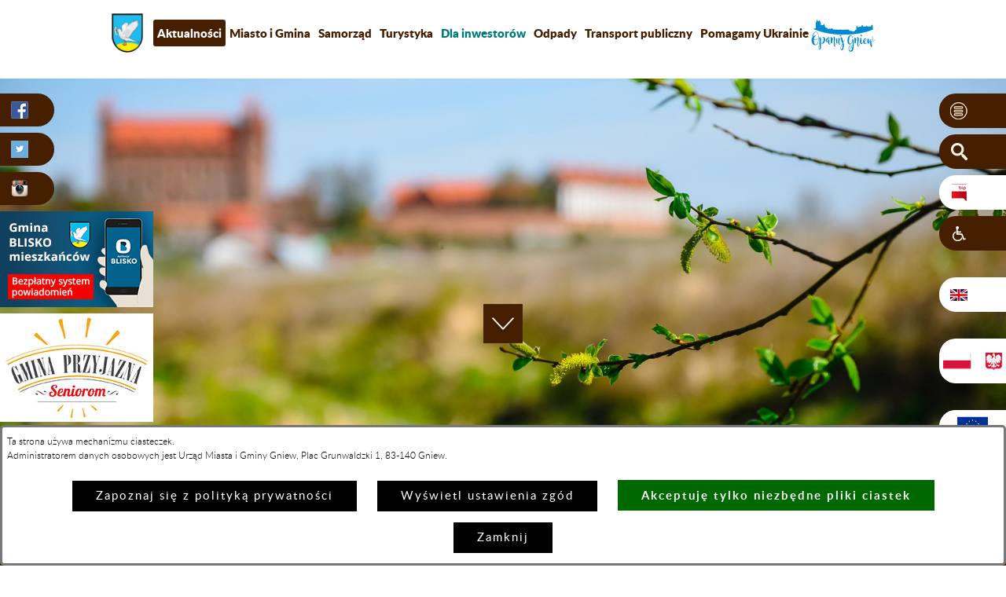

--- FILE ---
content_type: text/html; charset=utf-8
request_url: https://www.gniew.pl/996,kwiecien
body_size: 39821
content:
<!DOCTYPE html>
<HTML LANG="pl" DIR="ltr">
<HEAD>
<BASE href="https://www.gniew.pl/">
<META HTTP-EQUIV="content-type" CONTENT="text/html; charset=utf-8">
<META NAME="description" CONTENT="Miasto i Gmina Gniew">
<META NAME="keywords" CONTENT="opanuj gniew, zamek, miasto, gmina">
<META NAME="robots" CONTENT="index,follow,archive">
<META NAME="generator" CONTENT="netadmin v7.32 | extranet internet creator | www.extranet.pl">
<META NAME="google-site-verification" CONTENT="LQVibjQybbcMm0xiH8d61RcR6ibaVw3tn2FAwtYdd00">
<META NAME="viewport" CONTENT="width=device-width, initial-scale=1">
<TITLE>Kwiecień | Miasto i Gmina Gniew</TITLE>
<LINK REL="stylesheet" HREF="css,skory/purecss/pure-min.css" MEDIA="all" TYPE="text/css">
<LINK REL="stylesheet" HREF="css,skory/purecss/grids-responsive-min.css" MEDIA="all" TYPE="text/css">
<LINK REL="manifest" HREF="https://www.gniew.pl/manifest.webmanifest">
<LINK REL="stylesheet" HREF="css,css/system_default.css" MEDIA="all" TYPE="text/css" INTEGRITY="sha256-+NesxqEGT2Mnb5VXyW96eR1d8I49837uL19TfRVNQSE=" CROSSORIGIN="anonymous">
<LINK REL="stylesheet" HREF="css,css/print.css" MEDIA="print" TYPE="text/css" INTEGRITY="sha256-Qlz0DVdb8K1GlbtsuapZOdSeQ+7IYY8ELlghlHFDH8w=" CROSSORIGIN="anonymous">
<LINK REL="stylesheet" HREF="https://www.gniew.pl/css,skory/default/style.css" MEDIA="all" TYPE="text/css">
<LINK REL="icon" HREF="https://www.gniew.pl/favicon.ico" TYPE="image/x-icon">
<LINK REL="search" HREF="https://www.gniew.pl/redir,opensearch?jezyk=1" TYPE="application/opensearchdescription+xml">
<LINK REL="home" HREF="https://www.gniew.pl/">
<LINK REL="stylesheet" HREF="css,js/fancybox3/jquery.fancybox.min.css" MEDIA="all" TYPE="text/css" INTEGRITY="sha256-Vzbj7sDDS/woiFS3uNKo8eIuni59rjyNGtXfstRzStA=" CROSSORIGIN="anonymous">
<LINK REL="stylesheet" HREF="css,js/datatables/jquery.datatables.css" MEDIA="all" TYPE="text/css" INTEGRITY="sha256-LBdcGBvtLXuOq7xLyqkjsKqZ1ncoD7jBKAtoJEa/33k=" CROSSORIGIN="anonymous">
<LINK REL="stylesheet" HREF="css,js/bootstrap-datetimepicker/bootstrap-datetimepicker.css" MEDIA="all" TYPE="text/css" INTEGRITY="sha256-BN3xkkUFZ6aN6GI2rfwo9QnkBljHohaWaA4rAfyiU8k=" CROSSORIGIN="anonymous">
<LINK REL="stylesheet" HREF="css,webfonts/system-font/css/system-icons.css" MEDIA="all" TYPE="text/css" INTEGRITY="sha256-k6tC61qLyGp4U7JO67Yn6ETh0f1sHJP4P7ZynCl5x88=" CROSSORIGIN="anonymous">
<LINK REL="stylesheet" HREF="css,webfonts/system-font/css/system-icons-codes.css" MEDIA="all" TYPE="text/css" INTEGRITY="sha256-l5SylbTnc/8xFKz3vgTmbUzNEGLTerC/CcyK4Q27Ow8=" CROSSORIGIN="anonymous">
<LINK REL="stylesheet" HREF="css,webfonts/system-filetypes/css/style.css" MEDIA="all" TYPE="text/css" INTEGRITY="sha256-SLQmC9y3RqHCRRMqS7Jp5stGydJiNOnhiF5IF1IqFkM=" CROSSORIGIN="anonymous">
<LINK REL="stylesheet" HREF="css,skory/default/perfect-scrollbar.css" MEDIA="all" TYPE="text/css">
<LINK REL="stylesheet" HREF="css,skory/purecss/style_rwd.css" MEDIA="all" TYPE="text/css">
<LINK REL="image_src" HREF="https://www.gniew.pl/jpg,skory/site_thumb.jpg">
<SCRIPT SRC="redir,load_javascripts" INTEGRITY="sha256-72roB4je/6OEcLQveiqqLrT6EAX7TB9/mn4WvWoEM8Q=" CROSSORIGIN="anonymous"></SCRIPT>
<SCRIPT SRC="js,skory/js/focus-visible/focus-visible.js" INTEGRITY="sha256-KV3ikiJBtCOD3ic0rXHVgc+xz+C1aKdSpiAXp9DRSXc=" CROSSORIGIN="anonymous"></SCRIPT>
<SCRIPT SRC="js,skory/js/jquery.carouFredSel-6.2.1-packed.js"></SCRIPT>
<SCRIPT SRC="js,skory/js/jquery.actual.min.js"></SCRIPT>
<SCRIPT SRC="js,skory/js/jquery.sticky.js"></SCRIPT>
<SCRIPT SRC="js,skory/js/perfect-scrollbar.jquery.min.js"></SCRIPT>
<SCRIPT SRC="js,skory/js/imagesloaded.pkgd.min.js"></SCRIPT>
<SCRIPT SRC="js,skory/js/script.js"></SCRIPT>
<SCRIPT SRC="skory/ReadSpeaker2.5/ReadSpeaker.js?pids=embhl"></SCRIPT>
<SCRIPT><!--//--><![CDATA[//><!--
function dataTablesInit(selector){
	var counter=0;
	var objectsTable=new Array;
	$(selector).each(function(){
		var isSort = $(this).is('.sortuj,.sortable');
		var isSzukaj = $(this).hasClass('szukaj');
		var isWszystko = $(this).hasClass('wszystko');
		var isNieInfo = $(this).hasClass('nieinfo'); // działa jedynie na wykazach stronicowanych
		if ($('thead th.sortasc, thead th.sortdesc', this).length==0) {
			_order=[];
		} else {
			_order=[
				[
					($('thead th.sortasc, thead th.sortdesc', this).index()),
					(($('thead th.sortdesc', this).length==0) ? 'asc' : 'desc')
				]
			];
		}
		objRef=$(this).DataTable({
			'oLanguage': {
				'sUrl': 'txt,js/datatables/lang/1.txt'
			},
			'responsive': true,
			'bSortClasses': false,
			'bPaginate': !isWszystko,
			'iDisplayLength': isWszystko ? -1 : 25,
			'bInfo': (!isWszystko && !isNieInfo),
			'bFilter': isSzukaj,
			'sDom': 'Rlfrtip',
			'bSort': isSort,
			'order': _order,
			'stateSave': true,
			'fnDrawCallback': function(oSettings, json) {
				// wyłączenie sortowania/wyszukiwania dla kolumn <th> z klasą nosort/nosearch
				$(this).find('thead th').each( function (key, value) {
					if ($(this).hasClass('nosort')) {
						oSettings.aoColumns[key].bSortable=false;
						$(this).removeClass(oSettings.oClasses.sSortAsc+' '+oSettings.oClasses.sSortDesc+' '+oSettings.aoColumns[key].sSortingClass);
						$(this).addClass( oSettings.oClasses.sSortableNone );
					}
					if ($(this).hasClass('nosearch')) {
						oSettings.aoColumns[key].bSearchable=false;
					}
				} );
			}
		});
		objectsTable[counter]=objRef;
		counter++;
	});
	return objectsTable;
}
function UserConsentShow() {
			$.fancybox.close();
			$.fancybox.open({
				src: '#user_consentBox',
				type: 'inline'
			});
		}
function UserConsentClose() {
			$.fancybox.close();
		}
function scrollTo(selector,offset,time) {
				if ($(selector).length>0)
				$('html,body').animate({
					scrollTop:$(selector).offset().top-offset
				}, time);
			}
window.onload = function(e) { 
$('#header-box .goTo a').on('click', function(e){
				e.preventDefault();
				var href=$(this).attr('href');
				if (href=='#') {
					href='body';
				}
				_offsetTop=$('#topbar-box').offset().top+$('#topbar-box').outerHeight();
				scrollTo(href, _offsetTop, 500);
			});
$('#mapa_20894_box').html('<iframe id="mapa_20894_iframe" width="400" height="300" frameborder="0" scrolling="no" marginheight="0" marginwidth="0" src="https://www.google.com/maps/embed?pb=!1m18!1m12!1m3!1d3329.725405198237!2d18.820935066451543!3d53.83447886277582!2m3!1f0!2f0!3f0!3m2!1i1024!2i768!4f13.1!3m3!1m2!1s0x4702a4a9304458c5%3A0x5aa0eb7756aa2d21!2sUrz%C4%85d+Miasta+i+Gminy!5e0!3m2!1spl!2spl!4v1445853185329" title="Lokalizacja urzędu na mapie"><'+'/iframe>');

		// fancybox
		jQuery('.wcag_link').fancybox({
			padding				: 0,
			autoSize			: true,
			keys				: { close: [] }, // escape key = 27
			helpers   			: { overlay : { closeClick: false } }
		});
	
 }
//--><!]]></SCRIPT>
<STYLE><!--/*--><![CDATA[/*><!--*/
.opis_fotki46594 {max-width:600px;}
.galeria_grafika_img46602 {border: 4px solid #FFFFFF;}
.galeria_grafika_img46603 {border: 4px solid #FFFFFF;}
.galeria_grafika_img46803 {border: 4px solid #FFFFFF;}
.galeria_grafika_img46804 {border: 4px solid #FFFFFF;}
.galeria_grafika_img46805 {border: 4px solid #FFFFFF;}
.galeria_grafika_img46806 {border: 4px solid #FFFFFF;}
.galeria_grafika_img46807 {border: 4px solid #FFFFFF;}
.galeria_grafika_img46808 {border: 4px solid #FFFFFF;}
.galeria_grafika_img46838 {border: 4px solid #FFFFFF;}
.galeria_grafika_img46839 {border: 4px solid #FFFFFF;}
.galeria_grafika_img46840 {border: 4px solid #FFFFFF;}
.galeria_grafika_img46841 {border: 4px solid #FFFFFF;}
.galeria_grafika_img46842 {border: 4px solid #FFFFFF;}
.galeria_grafika_img46843 {border: 4px solid #FFFFFF;}
.galeria_grafika_img46844 {border: 4px solid #FFFFFF;}
.galeria_grafika_img46845 {border: 4px solid #FFFFFF;}
.galeria_grafika_img46846 {border: 4px solid #FFFFFF;}
.galeria_grafika_img46850 {border: 4px solid #FFFFFF;}
.galeria_grafika_img46851 {border: 4px solid #FFFFFF;}
.galeria_grafika_img46852 {border: 4px solid #FFFFFF;}
.tresc_style_20894 {margin-right:30px}
html,body,select,input,textarea,button { font-size: 15px; }
/*]]>*/--></STYLE>
</HEAD>
<BODY class="user_info user_consent">
<section id="user_infoBox" role="alert"><div class="user_infoBox_overlay"></div><form id="user_info_form" action="https://www.gniew.pl/996,kwiecien" method="post"><div><input type="hidden" name="_user_consent_fp" value="420eaa"></div><div class="user_infoBox_dialog"><div class="user_infoBox_content"><div class="user_infoBox_header"></div><div class="user_infoBox_content_text"><p>Ta strona używa mechanizmu ciasteczek.</p>
<p>Administratorem danych osobowych jest Urząd Miasta i Gminy Gniew, Plac Grunwaldzki 1, 83-140 Gniew.</p></div><div class="user_infoBox_content_buttons"><span id="user_info_redirect_buttonBox"><button type="submit" name="_user_info_redirect" value="1" class="user_info_button" id="user_info_redirect_button">Zapoznaj się z polityką prywatności</button></span><span id="user_info_show_profile_buttonBox"><button type="button" class="user_info_button" id="user_info_show_profile_button" aria-controls="user_consentBox">Wyświetl ustawienia zgód</button></span><span id="user_info_accept_buttonBox"><button type="submit" name="_user_consent_all_accept" value="1" class="user_info_button user_info_accept_button" id="user_info_accept_button">Akceptuję tylko niezbędne pliki ciastek</button></span><span id="user_info_closeBox"><button type="button" class="user_info_button user_info_close_button" id="user_info_close">Zamknij</button></span></div></div></div></form></section><section id="user_consentBox" class="system_hide" role="dialog" aria-modal="true" aria-labelledby="user_consentBox_header" aria-describedby="user_consentBox_content_text"><form action="https://www.gniew.pl/996,kwiecien" method="post" id="user_consent_form"><div><input type="hidden" name="_user_consent_fp" value="420eaa"></div><h2 class="user_consentBox_header" id="user_consentBox_header">Ustawienia zgód</h2><div class="user_consentBox_content"><div class="user_consentBox_content_text" id="user_consentBox_content_text"></div><div class="user_consentBox_content_consent"><div class="user_consent_item"><p class="user_consent_item_name">Pliki ciastek (z ang. cookies) niezbędne do świadczenia usług drogą elektroniczną</p><p class="user_consent_item_opis">Niezbędne pliki ciastek (z ang. cookies) umożliwiają korzystanie z podstawowych funkcji strony internetowej - bez nich nie byłoby możliwe prawidłowe korzystanie z niniejszej strony internetowej.</p><p class="user_consent_item_opis_dodatkowy"><a href="#_user_consent_system_more" class="user_consent_item_opis_dodatkowy_link" role="button" aria-controls="_user_consent_system_more" aria-haspopup="false" aria-expanded="false" data-expanded-true="schowaj wykaz wykorzystywanych ciasteczek" data-expanded-false="wyświetl wykaz wykorzystywanych ciasteczek"><span>wyświetl wykaz wykorzystywanych ciasteczek</span> <span class="system-icon system-icon-down-open"><!--//--></span></a></p><div id="_user_consent_system_more" class="system_hide user_consent_item_opis_dodatkowy_content"><table class="tabela wszystko" style="border-collapse: collapse; border-width: 1px; border-style: solid; width: 100%; border-spacing: 1px;"><caption><strong>Wykaz wykorzystywanych ciastek</strong></caption>
<thead>
<tr style="height: 36px;">
<th style="border-width: 1px; padding: 5px; width: 8.46033%;" scope="col">Nazwa ciastka</th>
<th style="border-width: 1px; padding: 5px; width: 10.0368%;" scope="col">Dostawca / domena</th>
<th style="border-width: 1px; padding: 5px; width: 8.67052%;" scope="col">Okres przechowywania</th>
<th style="border-width: 1px; padding: 5px; width: 72.8324%;" scope="col">Opis ciastka</th>
</tr>
</thead>
<tbody>
<tr style="height: 72px;">
<td style="border-width: 1px; padding: 5px; width: 8.46033%;">_nsid</td>
<td style="border-width: 1px; padding: 5px; width: 10.0368%;">serwer hostingowy / bieżąca domena</td>
<td style="border-width: 1px; padding: 5px; width: 8.67052%;">1 dzień</td>
<td style="border-width: 1px; padding: 5px; width: 72.8324%;">Ciastko generowane przez mechanizm CMS na potrzeby obsługi mechanizmu zabezpieczania przed wywołaniami strony przez np. boty rozsyłające spam.</td>
</tr>
<tr style="height: 72px;">
<td style="border-width: 1px; padding: 5px; width: 8.46033%;">_cp</td>
<td style="border-width: 1px; padding: 5px; width: 10.0368%;">serwer hostingowy / bieżąca domena</td>
<td style="border-width: 1px; padding: 5px; width: 8.67052%;">365 dni</td>
<td style="border-width: 1px; padding: 5px; width: 72.8324%;">Ciastko zapisywane przez mechanizm CMS na potrzeby obsługi wyrażanych zgód przez użytkownika.</td>
</tr>
<tr style="height: 162px;">
<td style="border-width: 1px; padding: 5px; width: 8.46033%;">PHPSESSID</td>
<td style="border-width: 1px; padding: 5px; width: 10.0368%;">serwer hostingowy / bieżąca domena</td>
<td style="border-width: 1px; padding: 5px; width: 8.67052%;">sesja</td>
<td style="border-width: 1px; padding: 5px; width: 72.8324%;">Ciastko generowane przez aplikacje oparte na języku PHP (identyfikator ogólnego przeznaczenia używany do obsługi zmiennych sesji użytkownika). Zwykle wartość to liczba generowana losowo, sposób jej użycia może być specyficzny dla witryny, ale dobrym przykładem jest utrzymywanie statusu zalogowanego użytkownika między stronami.</td>
</tr>
<tr style="height: 72px;">
<td style="border-width: 1px; padding: 5px; width: 8.46033%;">fontsize</td>
<td style="border-width: 1px; padding: 5px; width: 10.0368%;">serwer hostingowy / bieżąca domena</td>
<td style="border-width: 1px; padding: 5px; width: 8.67052%;">30 dni</td>
<td style="border-width: 1px; padding: 5px; width: 72.8324%;">Ciastko generowane przez mechanizm CMS na potrzeby obsługi wielkości wyświetlanej czcionki.</td>
</tr>
<tr style="height: 72px;">
<td style="border-width: 1px; padding: 5px; width: 8.46033%;">jezyk_www</td>
<td style="border-width: 1px; padding: 5px; width: 10.0368%;">serwer hostingowy / bieżąca domena</td>
<td style="border-width: 1px; padding: 5px; width: 8.67052%;">sesja</td>
<td style="border-width: 1px; padding: 5px; width: 72.8324%;">Ciastko generowane przez mechanizm CMS na potrzeby obsługi wersji językowej strony.</td>
</tr>
<tr style="height: 72px;">
<td style="border-width: 1px; padding: 5px; width: 8.46033%;">licznikX</td>
<td style="border-width: 1px; padding: 5px; width: 10.0368%;">serwer hostingowy / bieżąca domena</td>
<td style="border-width: 1px; padding: 5px; width: 8.67052%;">sesja</td>
<td style="border-width: 1px; padding: 5px; width: 72.8324%;">Ciastko generowane przez mechanizm CMS na potrzeby obsługi podstawowych statystyk odwiedzin strony (zapis X przyjmuje postać liczby).</td>
</tr>
<tr style="height: 72px;">
<td style="border-width: 1px; padding: 5px; width: 8.46033%;">licznik[X]</td>
<td style="border-width: 1px; padding: 5px; width: 10.0368%;">serwer hostingowy / bieżąca domena</td>
<td style="border-width: 1px; padding: 5px; width: 8.67052%;">15 minut</td>
<td style="border-width: 1px; padding: 5px; width: 72.8324%;">Ciastko generowane przez mechanizm CMS na potrzeby obsługi podstawowych statystyk odwiedzin strony (zapis X przyjmuje postać liczby).</td>
</tr>
<tr style="height: 72px;">
<td style="border-width: 1px; padding: 5px; width: 8.46033%;">wersja_gui</td>
<td style="border-width: 1px; padding: 5px; width: 10.0368%;">serwer hostingowy / bieżąca domena</td>
<td style="border-width: 1px; padding: 5px; width: 8.67052%;">sesja</td>
<td style="border-width: 1px; padding: 5px; width: 72.8324%;">Ciastko generowane przez mechanizm CMS na potrzeby obsługi wybranej wizualizacji strony.</td>
</tr>
<tr style="height: 72px;">
<td style="border-width: 1px; padding: 5px; width: 8.46033%;">bnr[X]</td>
<td style="border-width: 1px; padding: 5px; width: 10.0368%;">serwer hostingowy / bieżąca domena</td>
<td style="border-width: 1px; padding: 5px; width: 8.67052%;">od 1 minuty</td>
<td style="border-width: 1px; padding: 5px; width: 72.8324%;">Ciastko generowane przez mechanizm CMS na potrzeby obsługi wyświetlania banerów z ustawionym czasem karencji (zapis X przyjmuje postać liczby).</td>
</tr>
</tbody>
</table></div></div></div></div><div class="user_consentBox_content_buttons"><span id="user_consent_accept_buttonBox"><button type="submit" name="_user_consent_all_accept" value="1" class="user_consent_button user_consent_accept_button" id="user_consent_accept_button">Akceptuję tylko niezbędne pliki ciastek</button></span><span id="user_consent_closeBox"><button type="button" class="user_consent_button" id="user_consent_close">Zamknij okno ustawień</button></span></div></form></section>
	<div id="wrapperMain">
<div id="container" class="pure-g main-page">
	<div class="pure-u-1">
<div id="shortcut-box" class="shortcut-box"><ul class="shortcut-box__list"><li class="shortcut-box__item"><a class="shortcut-box__link shortcut-box__link--homepage" href="./" accesskey="1">Przejdź do strony głównej</a></li><li class="shortcut-box__item"><a class="shortcut-box__link shortcut-box__link--menu scroll" href="#topbar" accesskey="2">Przejdź do menu głównego</a></li><li class="shortcut-box__item"><a class="shortcut-box__link shortcut-box__link--content scroll" href="#PageContent" accesskey="3">Przejdź do treści strony</a></li><li class="shortcut-box__item"><a class="shortcut-box__link shortcut-box__link--sitemap" href="./redir,struktura_serwisu" accesskey="4">Przejdź do mapy serwisu</a></li><li class="shortcut-box__item"><a class="shortcut-box__link shortcut-box__link--search scroll" href="#search_box" accesskey="5">Przejdź do wyszukiwarki</a></li><li class="shortcut-box__item"><a class="shortcut-box__link shortcut-box__link--contact" href="448,kontakt" accesskey="9">Przejdź do strony kontaktowej</a></li><li class="shortcut-box__item"><a class="shortcut-box__link shortcut-box__link--a11y" href="447,deklaracja-dostepnosci" accesskey="0">Przejdź do: Deklaracja dostępności</a></li><li class="shortcut-box__item"><a class="shortcut-box__link shortcut-box__link--skin-reset" href="./skin,reset" accesskey="8">graficzna wersja strony</a></li></ul></div><div id="PageTytul" class="hide"><div id="PageTytulContent"><span class="logo"><!-- // --></span><h1>Miasto i Gmina Gniew</h1></div></div>
		<div id="topbar-box">
			<h2 class="header hide">Menu witryny</h2>
			<div id="topbar" class="custom-menu-wrapper pure-u-custom-xxl">
								<div class="floatLeft pure-menu custom-menu custom-menu-top">
					<div id="menu_mobile_box" class="menu_mobile_box">
						<a href="#menu_mobile_box" class="custom-menu-toggle" id="toggle" role="button" aria-controls="menu_mobile_box"><span class="bar"><!-- // --></span><span class="bar"><!-- // --></span><span class="bar"><!-- // --><span class="hide_WCAG">zwiń/rozwiń menu strony</span></span></a>
								<ul class="ul toplevel main__0" role="menu"><li class="mobile-menu-item" role="presentation">
												<a href="450,aktualnosci" class="active submenuItemOn" role="menuitem">
													Aktualności<span class="menu-arrow"><!-- // --></span>
												</a>
											</li><li class="mobile-menu-item" role="presentation">
												<a href="451,miasto-i-gmina" class="submenuItemOff" role="menuitem">
													Miasto i Gmina<span class="menu-arrow"><!-- // --></span>
												</a>
													<ul class="ul main__def" role="menu"><li class="mobile-menu-item" role="presentation">
												<a href="463,statystyka" class="submenuItemOff" role="menuitem">
													Statystyka<span class="menu-arrow"><!-- // --></span>
												</a>
											</li><li class="mobile-menu-item" role="presentation">
												<a href="464,symbole" class="submenuItemOff" role="menuitem">
													Symbole<span class="menu-arrow"><!-- // --></span>
												</a>
											</li><li class="mobile-menu-item" role="presentation">
												<a href="465,informator-teleadresowy" class="submenuItemOff" role="menuitem">
													Informator <br>teleadresowy<span class="menu-arrow"><!-- // --></span>
												</a>
											</li><li class="mobile-menu-item" role="presentation">
												<a href="466,organizacje-pozarzadowe" class="submenuItemOff" role="menuitem">
													Organizacje <br>pozarządowe<span class="menu-arrow"><!-- // --></span>
												</a>
											</li><li class="mobile-menu-item" role="presentation">
												<a href="./redir,ogloszenia" class="submenuItemOff" role="menuitem">
													Tablica <br>ogłoszeń<span class="menu-arrow"><!-- // --></span>
												</a>
											</li><li class="mobile-menu-item" role="presentation">
												<a href="468,oferty-pracy" class="submenuItemOff external_blank" role="menuitem">
													Oferty <br>pracy<span class="menu-arrow"><!-- // --></span>
												</a>
											</li><li class="mobile-menu-item" role="presentation">
												<a href="469,nowiny-gniewskie" class="submenuItemOff" role="menuitem">
													Nowiny <br>Gniewskie<span class="menu-arrow"><!-- // --></span>
												</a>
											</li><li class="mobile-menu-item" role="presentation">
												<a href="492,miasta-partnerskie" class="submenuItemOff" role="menuitem">
													Miasta <br>partnerskie<span class="menu-arrow"><!-- // --></span>
												</a>
											</li><li class="mobile-menu-item" role="presentation">
												<a href="495,wspolpraca" class="submenuItemOff" role="menuitem">
													Współpraca<span class="menu-arrow"><!-- // --></span>
												</a>
											</li>		</ul>		</li><li class="mobile-menu-item" role="presentation">
												<a href="452,samorzad" class="submenuItemOff" role="menuitem">
													Samorząd<span class="menu-arrow"><!-- // --></span>
												</a>
													<ul class="ul main__def" role="menu"><li class="mobile-menu-item" role="presentation">
												<a href="470,wladze-miasta-i-gminy" class="submenuItemOff" role="menuitem">
													Władze <br>Miasta i Gminy<span class="menu-arrow"><!-- // --></span>
												</a>
											</li><li class="mobile-menu-item" role="presentation">
												<a href="471,urzad-miasta-i-gminy" class="submenuItemOff" role="menuitem">
													Urząd <br>Miasta i Gminy<span class="menu-arrow"><!-- // --></span>
												</a>
											</li><li class="mobile-menu-item" role="presentation">
												<a href="472,rada-miejska" class="submenuItemOff" role="menuitem">
													Rada Miejska<span class="menu-arrow"><!-- // --></span>
												</a>
											</li><li class="mobile-menu-item" role="presentation">
												<a href="473,odznaczeni" class="submenuItemOff" role="menuitem">
													Odznaczeni<span class="menu-arrow"><!-- // --></span>
												</a>
											</li><li class="mobile-menu-item" role="presentation">
												<a href="475,dokumenty-strategiczne" class="submenuItemOff" role="menuitem">
													Dokumenty <br>strategiczne<span class="menu-arrow"><!-- // --></span>
												</a>
											</li><li class="mobile-menu-item" role="presentation">
												<a href="1087,budzet-obywatelski" class="submenuItemOff" role="menuitem">
													Budżet Obywatelski<span class="menu-arrow"><!-- // --></span>
												</a>
											</li><li class="mobile-menu-item" role="presentation">
												<a href="1282,konsultacje-spoleczne" class="submenuItemOff" role="menuitem">
													Konsultacje <br>społeczne<span class="menu-arrow"><!-- // --></span>
												</a>
											</li>		</ul>		</li><li class="mobile-menu-item" role="presentation">
												<a href="453,turystyka" class="submenuItemOff" role="menuitem">
													Turystyka<span class="menu-arrow"><!-- // --></span>
												</a>
													<ul class="ul main__def" role="menu"><li class="mobile-menu-item" role="presentation">
												<a href="477,atrakcje" class="submenuItemOff" role="menuitem">
													Atrakcje<span class="menu-arrow"><!-- // --></span>
												</a>
											</li><li class="mobile-menu-item" role="presentation">
												<a href="478,historia" class="submenuItemOff" role="menuitem">
													Historia<span class="menu-arrow"><!-- // --></span>
												</a>
											</li><li class="mobile-menu-item" role="presentation">
												<a href="479,przyroda" class="submenuItemOff" role="menuitem">
													Przyroda<span class="menu-arrow"><!-- // --></span>
												</a>
											</li><li class="mobile-menu-item" role="presentation">
												<a href="811,szlaki-turystyczne" class="submenuItemOff" role="menuitem">
													Szlaki Turystyczne<span class="menu-arrow"><!-- // --></span>
												</a>
											</li><li class="mobile-menu-item" role="presentation">
												<a href="480,noclegi-i-gastronomia" class="submenuItemOff" role="menuitem">
													Noclegi <br> i gastronomia<span class="menu-arrow"><!-- // --></span>
												</a>
											</li><li class="mobile-menu-item" role="presentation">
												<a href="483,uslugi" class="submenuItemOff" role="menuitem">
													Usługi<span class="menu-arrow"><!-- // --></span>
												</a>
											</li><li class="mobile-menu-item" role="presentation">
												<a href="476,mapy" class="submenuItemOff" role="menuitem">
													Mapy<span class="menu-arrow"><!-- // --></span>
												</a>
											</li><li class="mobile-menu-item" role="presentation">
												<a href="482,pliki-do-pobrania" class="submenuItemOff" role="menuitem">
													Pliki <br>do pobrania<span class="menu-arrow"><!-- // --></span>
												</a>
											</li>		</ul>		</li><li class="mobile-menu-item" role="presentation">
												<a href="972,dla-inwestorow" class="submenuItemOff" role="menuitem">
													<span class="wyroznienie">Dla inwestorów</span><span class="menu-arrow"><!-- // --></span>
												</a>
													<ul class="ul main__def" role="menu"><li class="mobile-menu-item" role="presentation">
												<a href="998,informacje-o-gminie" class="submenuItemOff" role="menuitem">
													Informacje o Gminie<span class="menu-arrow"><!-- // --></span>
												</a>
											</li><li class="mobile-menu-item" role="presentation">
												<a href="977,przetargi" class="submenuItemOff external_blank" role="menuitem">
													Przetargi<span class="menu-arrow"><!-- // --></span>
												</a>
											</li><li class="mobile-menu-item" role="presentation">
												<a href="978,dzialki-inwestycyjne" class="submenuItemOff" role="menuitem">
													Działki inwestycyjne<span class="menu-arrow"><!-- // --></span>
												</a>
											</li><li class="mobile-menu-item" role="presentation">
												<a href="1009,wsparcie-dla-inwestorow" class="submenuItemOff" role="menuitem">
													Wsparcie dla inwestorów<span class="menu-arrow"><!-- // --></span>
												</a>
											</li><li class="mobile-menu-item" role="presentation">
												<a href="1014,sprzedaz-i-dzierzawa-nieruchomosci" class="submenuItemOff" role="menuitem">
													Sprzedaż i dzierżawa nieruchomości<span class="menu-arrow"><!-- // --></span>
												</a>
											</li><li class="mobile-menu-item" role="presentation">
												<a href="992,kontakt" class="submenuItemOff" role="menuitem">
													Kontakt<span class="menu-arrow"><!-- // --></span>
												</a>
											</li>		</ul>		</li><li class="mobile-menu-item" role="presentation">
												<a href="1278,odpady" class="submenuItemOff" role="menuitem">
													Odpady<span class="menu-arrow"><!-- // --></span>
												</a>
											</li><li class="mobile-menu-item" role="presentation">
												<a href="1448,transport-publiczny" class="submenuItemOff" role="menuitem">
													Transport publiczny<span class="menu-arrow"><!-- // --></span>
												</a>
											</li><li class="mobile-menu-item" role="presentation">
												<a href="1357,pomagamy-ukrainie" class="submenuItemOff" role="menuitem">
													Pomagamy Ukrainie<span class="menu-arrow"><!-- // --></span>
												</a>
											</li>	</ul>						</div><!-- #menu_box -->
					<a href="./" class="pure-menu-heading custom-menu-crest crest"><span class="hide_WCAG">Miasto i Gmina Gniew</span></a>
					<a href="./" class="floatRight pure-menu-heading custom-menu-mobile-logo" title="Opanuj Gniew"><span class="hide">Opanuj Gniew</span></a>
				</div>
								<div class="menu-topbar-wrapper menu-table-wrapper">
					<div class="menu-topbar-box menu-table-box">
						<div class="menu-topbar-content menu-table-content">
							<div id="menu_box" class="pure-menu pure-menu-horizontal pure-menu-scrollable custom-menu custom-menu-bottom custom-menu-tucked menu_box">
									<ul class="ul toplevel menu-table main__0" role="menu"><li class="pure-menu-item item menu-item" role="presentation">
													<a href="450,aktualnosci" class="active submenuItemOn" role="menuitem">
														Aktualności<span class="menu-arrow"><!-- // --></span>
													</a>
												</li><li class="pure-menu-item item menu-item" role="presentation">
													<a href="451,miasto-i-gmina" class="submenuItemOff" role="menuitem">
														Miasto i Gmina<span class="menu-arrow"><!-- // --></span>
													</a>
												</li><li class="pure-menu-item item menu-item" role="presentation">
													<a href="452,samorzad" class="submenuItemOff" role="menuitem">
														Samorząd<span class="menu-arrow"><!-- // --></span>
													</a>
												</li><li class="pure-menu-item item menu-item" role="presentation">
													<a href="453,turystyka" class="submenuItemOff" role="menuitem">
														Turystyka<span class="menu-arrow"><!-- // --></span>
													</a>
												</li><li class="pure-menu-item item menu-item" role="presentation">
													<a href="972,dla-inwestorow" class="submenuItemOff" role="menuitem">
														<span class="wyroznienie">Dla inwestorów</span><span class="menu-arrow"><!-- // --></span>
													</a>
												</li><li class="pure-menu-item item menu-item" role="presentation">
													<a href="1278,odpady" class="submenuItemOff" role="menuitem">
														Odpady<span class="menu-arrow"><!-- // --></span>
													</a>
												</li><li class="pure-menu-item item menu-item" role="presentation">
													<a href="1448,transport-publiczny" class="submenuItemOff" role="menuitem">
														Transport publiczny<span class="menu-arrow"><!-- // --></span>
													</a>
												</li><li class="pure-menu-item item menu-item" role="presentation">
													<a href="1357,pomagamy-ukrainie" class="submenuItemOff" role="menuitem">
														Pomagamy Ukrainie<span class="menu-arrow"><!-- // --></span>
													</a>
												</li>	</ul>								</div><!-- #menu_box -->
						</div><!-- #menu_box -->
					</div><!-- #menu_box -->
				</div><!-- #menu_box -->
								<a href="./" class="floatRight pure-menu-heading custom-menu-logo" title="Opanuj Gniew"><span class="hide">Opanuj Gniew</span></a>
								<div class="clear"></div>
			</div><!-- #topbar -->
		</div><!-- #topbar-box -->
				<div id="header-box" class="header-box" style="background-image: url('grafika,miniatura,56392,wiosna.jpg');">
		<div id="MetkiLewe"><h2 class="hide header">Profile w mediach społecznościowych</h2><ul class="ul sticky-menu"><li class="sticky-li sticky-link_facebook"><a href="825,profil-w-serwisie-facebook" title="Profil w serwisie Facebook"><span class="sticky-icon"><!--// --></span><span class="hide">Profil w serwisie Facebook</span></a></li><li class="sticky-li sticky-link_twitter"><a href="826,profil-w-serwisie-twitter" title="Profil w serwisie Twitter"><span class="sticky-icon"><!--// --></span><span class="hide">Profil w serwisie Twitter</span></a></li><li class="sticky-li sticky-link_instagram"><a href="827,profil-w-serwisie-instagram" title="Profil w serwisie Instagram"><span class="sticky-icon"><!--// --></span><span class="hide">Profil w serwisie Instagram</span></a></li><li class="sticky-li sticky-link_blisko"><a href="1316,aplikacja-blisko" title="Aplikacja BLISKO"><span class="sticky-icon"><!--// --></span><span class="hide">Aplikacja BLISKO</span></a></li><li class="sticky-li sticky-link_gps"><a href="1340,gmina-przyjazna-seniorom" title="Gmina Przyjazna Seniorom"><span class="sticky-icon"><!--// --></span><span class="hide">Gmina Przyjazna Seniorom</span></a></li><li class="sticky-li sticky-link_poradnik_bezpieczenstwa"><a href="1515,poradnik-bezpieczenstwa" title="Poradnik bezpieczeństwa"><span class="sticky-icon"><!--// --></span><span class="hide">Poradnik bezpieczeństwa</span></a></li></ul></div>			<h2 class="hide header">Odnośniki</h2>
			<ul class="ul sticky-menu">
				<li class="sticky-li sticky-shortcut">
					<a href="#" title="Na skróty" role="button" aria-controls="promobox" aria-label="Pokaż sekcję &quot;Na skróty&quot;" aria-haspopup="true" aria-expanded="false" data-text-active-on="Ukryj sekcję &quot;Na skróty&quot;" data-text-active-off="Pokaż sekcję &quot;Na skróty&quot;">
						<span class="sticky-icon icon-sprite"><!--// --></span>
						<span class="hide">Na skróty</span>
					</a>
					<div id="promobox" class="promobox hide sticky-section"><div id="promobox_content" class="promobox_content sticky-content"><ul class="promo_box_ul">
<li class="promo_box_li">
<a href="469,nowiny-gniewskie" class="promo_box_link">Nowiny <br>Gniewskie</a></li>
<li class="promo_box_li">
<a href="465,informator-teleadresowy" class="promo_box_link">Informator <br>teleadresowy</a></li>
<li class="promo_box_li">
<a href="./redir,ogloszenia" class="promo_box_link">Tablica <br>ogłoszeń</a></li>
<li class="promo_box_li">
<a href="468,oferty-pracy" class="promo_box_link external_blank">Oferty <br>pracy</a></li>
</ul>
<div class="clear"></div></div></div>				</li>
				<li class="sticky-li sticky-search">
					<a href="#" title="Wyszukiwarka" role="button" aria-controls="search_box" aria-label="Pokaż wyszukiwarkę" aria-haspopup="true" aria-expanded="false" data-text-active-on="Ukryj wyszukiwarkę" data-text-active-off="Pokaż wyszukiwarkę">
						<span class="sticky-icon icon-sprite"><!--// --></span>
						<span class="hide">Wyszukiwarka</span>
					</a>
					<div id="search_box" class="search_box hide sticky-section">
						<div id="search_box_content" class="search_box_content sticky-content">
							<form method="get" id="searchForm2" action="redir,szukaj">
								<div><input type="hidden" name="szukaj_wyniki" value="1"></div>
								<div><input type="hidden" name="_session_antiCSRF" value="cc3b1d8f70542a7fbd4a596402acecbcd0b278965627a8aaa076739e0946d69f7a5a61"></div>								<fieldset class="ff">
									<legend class="hide">Wyszukiwarka:</legend>
									<span class="hide"><label for="searchInput2">wyszukaj na stronie</label>:</span>
									<input type="search" placeholder="wyszukaj na stronie" name="szukaj" id="searchInput2" minlength="3" required>
									<input type="submit" value="wyszukaj na stronie" id="searchSubmit2">
								</fieldset>
							</form>
						</div>
					</div>
				</li>
				<li class="sticky-li sticky-bip">
										<a href="457,biuletyn-informacji-publicznej" title="Biuletyn Informacji Publicznej" class="external_blank">
						<span class="sticky-icon icon-sprite"><!--// --></span>
						<span class="hide">Biuletyn Informacji Publicznej</span>
					</a>
				</li>
				<li class="sticky-li sticky-disabled">
										<a href="760,niepelnosprawni" title="Niepełnosprawni" class="external_blank">
						<span class="sticky-icon icon-sprite"><!--// --></span>
						<span class="hide">Niepełnosprawni</span>
					</a>
				</li>
				<li class="sticky-li sticky-eng"><a href="868,wersja-angielska" title="Przejdź do: English version"><span class="sticky-icon"><!--// --></span> <span class="hide">English version</span></a></li><li class="sticky-li sticky-rzadowe_finansowanie"><a href="1344,budzet-panstwa" title="Przejdź do: Dofinansowano z budżetu Państwa"><span class="sticky-icon"><!--// --></span> <span class="hide">Dofinansowano z budżetu Państwa</span></a></li><li class="sticky-li sticky-ue"><a href="1332,unia-europejska" title="Przejdź do: European Union"><span class="sticky-icon"><!--// --></span> <span class="hide">European Union</span></a></li>			</ul>
<ul class="ul goTo"><li><a href="#PageContent" role="button"><span class="hide_WCAG">Przejdź do treści</span></a></li></ul>		</div><!-- #header-box -->
		<div class="pure-u-custom-xxl" id="wrapperSectionReadSpeaker"><div><div id="readspeaker_button1" class="rs_skip rsbtn rs_preserve">
    <a rel="nofollow" class="rsbtn_play" accesskey="L" title="Posłuchaj zawartości strony" href="https://app-eu.readspeaker.com/cgi-bin/rsent?customerid=8415&amp;lang=pl_pl&amp;readid=PageContent&amp;url=https%3A%2F%2Fwww.gniew.pl%2F996%2Ckwiecien">
        <span class="rsbtn_left rsimg rspart"><span class="rsbtn_text"><span>Posłuchaj</span></span></span>
        <span class="rsbtn_right rsimg rsplay rspart"><!-- //--></span>
    </a>
</div>
</div></div>		<div id="inner-container" class="inner-container">
						<div class="center">
			<a title="Ułatwienia dostępu" class="wcag_link wcag_mobile" href="#dostepnosc_box" role="button">
				<span class="wcag-icon icon-sprite"><!-- // --></span>
				<span class="">Ułatwienia dostępu</span>
			</a>
			</div>
						<h2 class="hide header">Treść strony</h2>
						<div id="PageContent">
								<div class="section">
						<div class="menu-wrapper">
							<div class="mainmenu-box">
								<div class="mainmenu pure-u-custom-xxl">
																		<a href="./" class="crest" title="Gniew"><span class="hide">Gniew</span></a>
																		<div class="menu-main-wrapper menu-table-wrapper">
										<div class="menu-main-box menu-table-box">
											<div class="menu-main-content menu-table-content">
													<ul class="ul toplevel menu-table menu-main main__0" role="menu"><li class="main-menu-item menu-item" role="presentation">
																	<a href="450,aktualnosci" class="active submenuItemOn" role="menuitem">
																		Aktualności<span class="menu-arrow"><!-- // --></span>
																	</a>
																</li><li class="main-menu-item menu-item" role="presentation">
																	<a href="451,miasto-i-gmina" class="submenuItemOff" role="menuitem">
																		Miasto i Gmina<span class="menu-arrow"><!-- // --></span>
																	</a>
																</li><li class="main-menu-item menu-item" role="presentation">
																	<a href="452,samorzad" class="submenuItemOff" role="menuitem">
																		Samorząd<span class="menu-arrow"><!-- // --></span>
																	</a>
																</li><li class="main-menu-item menu-item" role="presentation">
																	<a href="453,turystyka" class="submenuItemOff" role="menuitem">
																		Turystyka<span class="menu-arrow"><!-- // --></span>
																	</a>
																</li><li class="main-menu-item menu-item" role="presentation">
																	<a href="972,dla-inwestorow" class="submenuItemOff" role="menuitem">
																		<span class="wyroznienie">Dla inwestorów</span><span class="menu-arrow"><!-- // --></span>
																	</a>
																</li><li class="main-menu-item menu-item" role="presentation">
																	<a href="1278,odpady" class="submenuItemOff" role="menuitem">
																		Odpady<span class="menu-arrow"><!-- // --></span>
																	</a>
																</li><li class="main-menu-item menu-item" role="presentation">
																	<a href="1448,transport-publiczny" class="submenuItemOff" role="menuitem">
																		Transport publiczny<span class="menu-arrow"><!-- // --></span>
																	</a>
																</li><li class="main-menu-item menu-item" role="presentation">
																	<a href="1357,pomagamy-ukrainie" class="submenuItemOff" role="menuitem">
																		Pomagamy Ukrainie<span class="menu-arrow"><!-- // --></span>
																	</a>
																</li>	</ul>												</div><!-- .menu-main-content -->
										</div><!-- .menu-main-box -->
									</div><!-- .menu-main-wrapper -->
																		<a title="Wersja strony o wysokim poziomie kontrastu" class="wcag_link" href="#dostepnosc_box" role="button">
										<span class="hide">Wersja strony o wysokim poziomie kontrastu</span>
										<span class="wcag-icon icon-sprite"><!-- // --></span>
									</a>
																	</div><!-- .mainmenu -->
							</div><!-- .mainmenu-box -->
						</div><!-- .menu-wrapper -->
						<div class="submenu-box">
							<div class="submenu pure-u-custom-xxl">
															</div><!-- .submenu -->
						</div><!-- .submenu-box -->
					</div><!-- .section -->
			
<div class="pc-content pure-u-custom-xxl">
<div class="system_float_clear"></div><div><div class="system_anchor obiekt obiekt_akapit" id="akapit_14624"><div class="akapit_skrot"><h2 class="tytul">Chodnik w Jeleniu</h2><p style="text-align:justify;"><strong>Mieszkańcy sołectwa Jeleń dziękują Urzędowi Miasta i Gminy Gniew oraz wykonawcy inwestycji, firmie Inwest-Kom, za wykonanie chodnika w ich miejscowości. Przedsięwzięcie zostało sfinansowane ze środków funduszu sołeckiego na rok 2016.</strong></p>
<div class="system_right akapit_skrot_wiecej wyswietl_wiecej"><a href="redir,996?tresc=25260" class="wyswietl_wiecej_link">więcej &raquo;<span class="hide"> (Chodnik w Jeleniu)</span></a><div class="system_float_clear"></div></div></div></div><div class="system_anchor obiekt obiekt_akapit" id="akapit_14625"><div class="akapit_skrot"><h2 class="tytul">Dotacje na badania i rozwój - Dla kogo, ile, gdzie i kiedy?</h2><p style="text-align:justify;"><strong>Już w maju po kolejne środki unijne mogą sięgać firmy, partnerstwa firm lub firm z organizacjami, oraz jednostki naukowe we współpracy z przedsiębiorstwami. W ramach programu „Ekspansja przez innowacje-wsparcie dotacyjne” pozyskać można fundusze na realizację projektów badawczo-rozwojowych oraz na tworzenie i rozwój infrastruktury.</strong></p>
<div class="system_right akapit_skrot_wiecej wyswietl_wiecej"><a href="redir,996?tresc=25262" class="wyswietl_wiecej_link">więcej &raquo;<span class="hide"> (Dotacje na badania i rozwój - Dla kogo, ile, gdzie i kiedy?)</span></a><div class="system_float_clear"></div></div></div></div><div class="system_anchor obiekt obiekt_akapit" id="akapit_14626"><div class="akapit_skrot"><h2 class="tytul">Media społecznościowe dla rozwoju demokracji partycypacyjnej</h2><p style="text-align:justify;"><strong>Fundacja Instytut Równowago Społeczno-Ekonomicznej wraz z Urzędem Miasta i Gminy Gniew zapraszają do udziału w międzynarodowej konferencji "Media społecznościowe dla rozwoju demokracji partycypacyjnej", która odbędzie się 13 kwietnia 2016 r. w Zamku w Gniewie.</strong></p>
<div class="system_right akapit_skrot_wiecej wyswietl_wiecej"><a href="redir,996?tresc=25264" class="wyswietl_wiecej_link">więcej &raquo;<span class="hide"> (Media społecznościowe dla rozwoju demokracji partycypacyjnej)</span></a><div class="system_float_clear"></div></div></div></div><div class="system_anchor obiekt obiekt_akapit" id="akapit_14627"><div class="akapit_skrot"><h2 class="tytul">Gniewianie nagrodzeni przez starostę</h2><p style="text-align:justify;"><strong>Ostatniego dnia marca w restauracji "Piaskowa" w Tczewie starosta tczewski, Tadeusz Dzwonkowski, rozdał coroczne nagrody za osiągnięcia w dziedzinach sportu i kultury. Wyróżnienia przyznano za działalność w 2015 r., i trafiły one również do mieszkańców gminy Gniew.</strong></p>
<div class="system_right akapit_skrot_wiecej wyswietl_wiecej"><a href="redir,996?tresc=25266" class="wyswietl_wiecej_link">więcej &raquo;<span class="hide"> (Gniewianie nagrodzeni przez starostę)</span></a><div class="system_float_clear"></div></div></div></div><div class="system_anchor obiekt obiekt_akapit" id="akapit_14628"><div class="akapit_skrot"><h2 class="tytul">Centrum Aktywnych - Gniew zaprasza!</h2><p style="text-align:justify;"><strong>Stowarzyszenie Centrum Aktywnych - Gniew we współpracy z Fundacją M.A.P.A. Obywatelska i Grupą PROKULTURA serdecznie zapraszają na spotkania informacyjne w zakresie tworzenia i realizacji projektów z obszaru kultury, które odbędą się 4 kwietnia br. Szczegóły w załączniku.</strong></p>
<div class="system_right akapit_skrot_wiecej wyswietl_wiecej"><a href="redir,996?tresc=25268" class="wyswietl_wiecej_link">więcej &raquo;<span class="hide"> (Centrum Aktywnych - Gniew zaprasza!)</span></a><div class="system_float_clear"></div></div></div></div><div class="system_anchor obiekt obiekt_akapit" id="akapit_14629"><div class="akapit_skrot"><h2 class="tytul">Warsztaty dla NGO</h2><p style="text-align:justify;"><strong>Instytut Kultury Miejskiej serdecznie zaprasza osoby działające w pomorskich organizacjach pozarządowych na warsztaty z podstawowych zasad komunikacji w Akademii Active Citizens oraz „Warsztaty antydyskryminacyjne dla organizacji pozarządowych i osób zajmujących się edukacją”, które odbędą się 7-8 maja br. (sobota-niedziela), od godz. 10:00 do godz. 18:00 w Gdańsku. Wstęp wolny!</strong></p>
<div class="system_right akapit_skrot_wiecej wyswietl_wiecej"><a href="redir,996?tresc=25271" class="wyswietl_wiecej_link">więcej &raquo;<span class="hide"> (Warsztaty dla NGO)</span></a><div class="system_float_clear"></div></div></div></div><div class="system_anchor obiekt obiekt_akapit" id="akapit_14631"><div class="akapit_skrot"><h2 class="tytul">Obwieszczenie Gminnej Komisji Wyborczej</h2><p style="text-align:justify;"><strong>Na podstawie Zarządzenia Nr 34/16 Burmistrz Miasta i Gminy Gniew z dnia 15 marca 2016 r., Gminna Komisja Wyborcza podaje do publicznej wiadomości dane o zarejestrowanych kandydatach na sołtysów w Gminie Gniew w wyborach zarządzonych na dzień 24 kwietnia 2016 r. oraz o siedzibach Sołeckich Komisji Wyborczych. Szczegóły w załączniku.</strong></p>
<div class="system_right akapit_skrot_wiecej wyswietl_wiecej"><a href="redir,996?tresc=25274" class="wyswietl_wiecej_link">więcej &raquo;<span class="hide"> (Obwieszczenie Gminnej Komisji Wyborczej)</span></a><div class="system_float_clear"></div></div></div></div><div class="system_anchor obiekt obiekt_akapit" id="akapit_14632"><div class="akapit_skrot"><h2 class="tytul">Konkurs &quot;Piękna Wieś Pomorska 2016&quot;</h2><p style="text-align:justify;"><strong>Dzisiaj upływa termin składania karty zgłoszeń do 23. edycja Konkursu Piękna Wieś Pomorska 2016. Tegoroczne zmagania odbędą się w dwóch kategoriach „Wieś” i „Zagroda” w trzech etapach – gminnym, powiatowym i wojewódzkim. Zegar tyka, nie pozwól, aby Twoje starania nie zostały docenione, zgłoś się!</strong></p>
<div class="system_right akapit_skrot_wiecej wyswietl_wiecej"><a href="redir,996?tresc=25277" class="wyswietl_wiecej_link">więcej &raquo;<span class="hide"> (Konkurs &quot;Piękna Wieś Pomorska 2016&quot;)</span></a><div class="system_float_clear"></div></div></div></div><div class="system_anchor obiekt obiekt_akapit" id="akapit_14633"><div class="akapit_skrot"><h2 class="tytul">Niedziela, godz. 11.40, Podróże z historią w Gniewie</h2><p style="text-align:justify;"><strong>Rycerze Gniewu ponownie stali się bohaterami popularnego programu Radka Kotarskiego „Podróże z historią”. Tym razem ekipa TVP 2 towarzyszyła polskiej drużynie w składzie: Jarosław Struczyński z Gniewu i Jan Gradoń z Warszawy, reprezentujące Polskę w prestiżowym, jubileuszowym  Easter Tournament w Royal Armouries Museum w Leeds w Anglii. Telewizja w ten weekend kręciła też materiał na zamku w Gniewie.</strong></p>
<div class="system_right akapit_skrot_wiecej wyswietl_wiecej"><a href="redir,996?tresc=25278" class="wyswietl_wiecej_link">więcej &raquo;<span class="hide"> (Niedziela, godz. 11.40, Podróże z historią w Gniewie)</span></a><div class="system_float_clear"></div></div></div></div><div class="system_anchor obiekt obiekt_akapit" id="akapit_14634"><div class="akapit_skrot"><h2 class="tytul">Dziś ostatni dzień! -przedłużenie terminu zgłaszania kandydatów na sołtysa Sołectwa Opalenie</h2><p style="text-align:justify;"><strong>Publikujemy obwieszczenie Gminnej Komisji Wyborczej z dnia 30 marca 2016 r. w sprawie przedłużenia terminu zgłaszania kandydatów na sołtysa Sołectwa Opalenie, zarządzonych na dzień 24 kwietnia 2016 r. Szczegóły w załączniku.</strong></p>
<div class="system_right akapit_skrot_wiecej wyswietl_wiecej"><a href="redir,996?tresc=25282" class="wyswietl_wiecej_link">więcej &raquo;<span class="hide"> (Dziś ostatni dzień! -przedłużenie terminu zgłaszania kandydatów na sołtysa Sołectwa Opalenie)</span></a><div class="system_float_clear"></div></div></div></div><div class="system_anchor obiekt obiekt_akapit" id="akapit_14635"><div class="akapit_skrot"><h2 class="tytul">Dzień otwarty ZS Opalenie</h2><p style="text-align:justify;"><strong>Dyrektor Zespołu Szkół im. Józefa Czyżewskiego w Opaleniu serdecznie zaprasza rodziców i uczniów klas VI na Dzień otwarty szkoły, który odbędzie się 8 kwietnia o godz. 11:30. Więcej informacji dotyczących rekrutacji do Zespołu Szkół w Opaleniu znajdą Państwo na stronie szkoły www.zsopalenie.pl.</strong></p>
<div class="system_right akapit_skrot_wiecej wyswietl_wiecej"><a href="redir,996?tresc=25284" class="wyswietl_wiecej_link">więcej &raquo;<span class="hide"> (Dzień otwarty ZS Opalenie)</span></a><div class="system_float_clear"></div></div></div></div><div class="system_anchor obiekt obiekt_akapit" id="akapit_14636"><div class="akapit_skrot"><h2 class="tytul">Podróż dookoła świata</h2><p style="text-align:justify;"><strong>31 marca w świetlicy szkolnej w Polskim Gronowie zorganizowano wiosenny bal. Impreza odbyła się pod hasłem „W podróż dookoła świata”, a prowadziły ją animatorki ze Stacji Dobrego Czasu w Tczewie.</strong></p>
<div class="system_right akapit_skrot_wiecej wyswietl_wiecej"><a href="redir,996?tresc=25286" class="wyswietl_wiecej_link">więcej &raquo;<span class="hide"> (Podróż dookoła świata)</span></a><div class="system_float_clear"></div></div></div></div><div class="system_anchor obiekt obiekt_akapit" id="akapit_14637"><div class="akapit_skrot"><h2 class="tytul">Uwaga rolnicy!</h2><p style="text-align:justify;"><strong>Burmistrz Miasta i Gminy Gniew informuje, że osoby, które poniosły straty w związku z wystąpieniem niesprzyjających warunków atmosferycznych w uprawach rolnych, powinni złożyć odpowiedni Wniosek o szacowanie zakresu strat i wysokości szkód w gospodarstwach rolnych i działach specjalnych produkcji rolnej spowodowanych niekorzystnymi zjawiskami atmosferycznymi. Ostateczny termin i miejsce składania wniosków: 15.04.2016 r. (piątek) do godz. 14:00 w sekretariacie Urzędu Miasta i Gminy Gniew.</strong></p>
<div class="system_right akapit_skrot_wiecej wyswietl_wiecej"><a href="redir,996?tresc=25287" class="wyswietl_wiecej_link">więcej &raquo;<span class="hide"> (Uwaga rolnicy!)</span></a><div class="system_float_clear"></div></div></div></div><div class="system_anchor obiekt obiekt_akapit" id="akapit_14638"><div class="akapit_skrot"><h2 class="tytul">Adoptuj kota</h2><p style="text-align:justify;"><strong>Trzy śliczne, zadbane kotki szukają domu. Od października maluchy mieszkają przy gniewskim gimnazjum. Dzięki uprzejmości mieszkańców naszego miasta, którzy zbudowali im specjalną budkę, i zadbali o nie zimą, kiedy maluchy chorowały, udało im się przetrwać zimę. Kotki potrzebują jednak prawdziwego domu. Zachęcamy, więc naszych czytelników do adopcji zwierzaków.</strong></p>
<div class="system_right akapit_skrot_wiecej wyswietl_wiecej"><a href="redir,996?tresc=25290" class="wyswietl_wiecej_link">więcej &raquo;<span class="hide"> (Adoptuj kota)</span></a><div class="system_float_clear"></div></div></div></div><div class="system_anchor obiekt obiekt_akapit" id="akapit_14639"><div class="akapit_skrot"><h2 class="tytul">Kolejne obiekty FAMY otwarte</h2><p style="text-align:justify;"><strong>W sobotę, 2 kwietnia spółka FAMA Gniew uroczyście otworzyła swoje nowe obiekty – budynek administracyjny z ogromną powierzchnią biurową oraz podziemnym parkingiem na 30 miejsc postojowych oraz halę produkcyjną wyposażoną w nowoczesny park maszynowy. Poświęcenia budynków oraz błogosławieństwa dla pracowników firmy udzielił ks. proboszcz Zbigniew Rutkowski. Kolejny sukces gniewskiej spółki podziwiali nie tylko jej pracownicy, ale i samorządowcy, partnerzy biznesowi firmy oraz mieszkańcy. Zachęcamy do obejrzenia galerii zdjęć z sobotniego wydarzenia.</strong></p>
<div class="system_right akapit_skrot_wiecej wyswietl_wiecej"><a href="redir,996?tresc=25292" class="wyswietl_wiecej_link">więcej &raquo;<span class="hide"> (Kolejne obiekty FAMY otwarte)</span></a><div class="system_float_clear"></div></div></div></div><div class="system_anchor obiekt obiekt_akapit" id="akapit_14640"><div class="akapit_skrot"><h2 class="tytul">Dzień Otwarty  u Hallerczyków</h2><p style="text-align:justify;"><strong>Dyrekcja, nauczyciele oraz uczniowie Gimnazjum im. gen. Józefa Hallera w Gniewie serdecznie zapraszają młodzież wraz z rodzicami, absolwentów i wszystkich chętnych na dzień otwarty szkoły, który odbędzie się 14 kwietnia o godz. 17.00. w szkolnej auli. Będzie to okazja do  zapoznania się z ofertą edukacyjną na rok szkolny 2016/2017, bazą dydaktyczno-wychowawczą oraz atmosferą panującą w szkole.</strong></p>
<div class="system_right akapit_skrot_wiecej wyswietl_wiecej"><a href="redir,996?tresc=25294" class="wyswietl_wiecej_link">więcej &raquo;<span class="hide"> (Dzień Otwarty  u Hallerczyków)</span></a><div class="system_float_clear"></div></div></div></div><div class="system_anchor obiekt obiekt_akapit" id="akapit_14641"><div class="akapit_skrot"><h2 class="tytul">Obwieszczenie Burmistrza</h2><p style="text-align:justify;"><strong>Informujemy,m że Burmistrz Miasta i Gminy Gniew wydał obwieszczenie dotyczące przystąpienia do opracowania Lokalnego Programu Rewitalizacji dla fragmentu miasta Gniew na lata 2016 – 2020. Zainteresowani mogą składać wnioski do wyżej wymienionego programu na piśmie w Urzędzie  Miasta i Gminy w Gniewie w terminie do 11 maja 2016 roku.</strong></p>
<div class="system_right akapit_skrot_wiecej wyswietl_wiecej"><a href="redir,996?tresc=25295" class="wyswietl_wiecej_link">więcej &raquo;<span class="hide"> (Obwieszczenie Burmistrza)</span></a><div class="system_float_clear"></div></div></div></div><div class="system_anchor obiekt obiekt_akapit" id="akapit_14642"><div class="akapit_skrot"><h2 class="tytul">Informacja dla rodziców niepełnosprawnych dzieci</h2><p style="text-align:justify;"><strong>Przedszkole Niepubliczne 'Bajeczna Kraina' w Gniewie, uprzejmie prosi wszystkich rodziców dzieci zamieszkałych w gminie Gniew i urodzonych w latach 2010-2016 o informację, czy wśród nich są dzieci z orzeczeniem o niepełnosprawności, posiadające diagnozę z poradni psychologiczno-pedagogicznej, bądź dzieci, które zdaniem rodziców do takiej poradni powinny zostać skierowane. Placówka chciałaby wyjść naprzeciw potrzebom edukacyjnym tej szczególnej grupy dzieci, prosimy zatem o kontakt wszystkie osoby zainteresowane.</strong></p>
<div class="system_right akapit_skrot_wiecej wyswietl_wiecej"><a href="redir,996?tresc=25296" class="wyswietl_wiecej_link">więcej &raquo;<span class="hide"> (Informacja dla rodziców niepełnosprawnych dzieci)</span></a><div class="system_float_clear"></div></div></div></div><div class="system_anchor obiekt obiekt_akapit" id="akapit_14643"><div class="akapit_skrot"><h2 class="tytul">Obwieszczenie burmistrza</h2><p style="text-align:justify;"><strong>Burmistrz Miasta i Gminy Gniew wydał obwieszczenie o przystąpieniu do sporządzenia zmiany miejscowego planu zagospodarowania przestrzennego dla fragmentu wzgórza zamkowego. Zainteresowani mogą składać wnioski do wyżej wymienionej zmiany planu miejscowego na piśmie w Urzędzie  Miasta i Gminy w Gniewie do 16 maja 2016 roku.</strong></p>
<div class="system_right akapit_skrot_wiecej wyswietl_wiecej"><a href="redir,996?tresc=25297" class="wyswietl_wiecej_link">więcej &raquo;<span class="hide"> (Obwieszczenie burmistrza)</span></a><div class="system_float_clear"></div></div></div></div><div class="system_anchor obiekt obiekt_akapit" id="akapit_14644"><div class="akapit_skrot"><h2 class="tytul">Na Pomorzu rusza debata w ramach Klubów Obywatelskich</h2><p style="text-align:justify;"><strong>Klub Obywatelski serdecznie zaprasza do udział w dyskusji na temat stanu gospodarki na Pomorzu oraz konsekwencjach wprowadzanych i proponowanych zmian, podczas spotkania "Czy pomorska gospodarka potrzebuje dobrej zmiany". Spotkanie odbędzie się 8 kwietnia br. o godz 17:00 w Szkole Łacińskiej (Malborskie centrum Kultury i Edukacji) przy ul. Stare Miasto 42.</strong></p>
<div class="system_right akapit_skrot_wiecej wyswietl_wiecej"><a href="redir,996?tresc=25298" class="wyswietl_wiecej_link">więcej &raquo;<span class="hide"> (Na Pomorzu rusza debata w ramach Klubów Obywatelskich)</span></a><div class="system_float_clear"></div></div></div></div><div class="system_anchor obiekt obiekt_akapit" id="akapit_14645"><div class="akapit_skrot"><h2 class="tytul">Przyleciały bociany!</h2><p style="text-align:justify;"><strong>W powietrzu czuć już wiosnę, a wraz z tą piękną porą roku wróciły do nas bociany. Gniewko i Wisełka mieszkają na kominie gniewskiej piekarni od lat, a my jak co roku możemy obserwować ich życie dzięki kamerze zamontowanej przez Eko- Centrum Heliantus.</strong></p>
<div class="system_right akapit_skrot_wiecej wyswietl_wiecej"><a href="redir,996?tresc=25299" class="wyswietl_wiecej_link">więcej &raquo;<span class="hide"> (Przyleciały bociany!)</span></a><div class="system_float_clear"></div></div></div></div><div class="system_anchor obiekt obiekt_akapit" id="akapit_14646"><div class="akapit_skrot"><h2 class="tytul">Medale Za Zasługi dla Obronności Kraju - urząd poszukuje informacji</h2><p style="text-align:justify;"><strong>Urząd Miasta i Gminy w Gniewie prosi o udzielenie pomocy w wytypowaniu rodziców, których dzieci odbyły wzorowo zasadniczą służbę wojskową. Informację o takich osobach proszę przekazać w terminie do 15 kwietnia do Urzędu Miasta i Gminy Gniew w pok. 105 tel. 58 530 79 73.</strong></p>

<p style="text-align:justify;"> </p>
<div class="system_right akapit_skrot_wiecej wyswietl_wiecej"><a href="redir,996?tresc=25301" class="wyswietl_wiecej_link">więcej &raquo;<span class="hide"> (Medale Za Zasługi dla Obronności Kraju - urząd poszukuje informacji)</span></a><div class="system_float_clear"></div></div></div></div><div class="system_anchor obiekt obiekt_akapit" id="akapit_14647"><div class="akapit_skrot"><h2 class="tytul">Bezpłatne usługi Centrum Informacji Natura 2000.</h2><p style="text-align:justify;"><strong>W związku z wydłużeniem realizacji projektu „Misja Natura” współfinansowanego ze środków Unii Europejskiej w ramach Instrumentu Finansowego LIFE oraz Narodowego Funduszu Ochrony Środowiska i Gospodarki Wodnej, Fundacja Wspierania Inicjatyw Ekologicznych z Krakowa zaprasza do skorzystania z bezpłatnych usług Centrum Informacji Natura 2000.</strong></p>
<div class="system_right akapit_skrot_wiecej wyswietl_wiecej"><a href="redir,996?tresc=25303" class="wyswietl_wiecej_link">więcej &raquo;<span class="hide"> (Bezpłatne usługi Centrum Informacji Natura 2000.)</span></a><div class="system_float_clear"></div></div></div></div><div class="system_anchor obiekt obiekt_galeria" id="galeria_7406"><div class="system_margin_auto"><figure class="obiekt_galeria galeria_tabela galeria_elementow_1 galeria_elementow_nieparzyste system_margin_auto"><ul class="galeria_wiersz"><li id="galeria_grafika_46594" class="galeria_grafika"><div class="galeria_grafika_box"><div class="galeria_grafika_podobiekt"><a href="grafika,46594,plakat.jpg" class="fancybox fancybox_7406" title="Plakat" role="button"><img src="grafika,miniatura,46594,plakat.jpg" width="300" height="250" alt="Plakat"></a><div class="system_margin_auto opis_fotki opis_fotki46594">Plakat</div></div></div></li></ul></figure></div></div><div class="system_anchor obiekt obiekt_akapit" id="akapit_14648"><div class="akapit_skrot"><h2 class="tytul">StArT-uP – konsultacje dla przyszłych przedsiębiorców!</h2><p style="text-align:justify;"><strong>Dom Przedsiebiorcy w Tczewie zaprasza wszystkich zainteresowanych otwarciem własnej firmy lub jej rozwojem, na bezpłatne konsultacje, które odbędą się  18 kwietnia w godz. od 14:00 do 18:00. Skorzystaj z porad  ekspertów, w takich dziedzinach jak: prawo gospodarcze, prawo podatkowe, fundusze unijne oraz innych obszarach będących przedmiotem zainteresowania młodego przedsiębiorcy.</strong></p>
<div class="system_right akapit_skrot_wiecej wyswietl_wiecej"><a href="redir,996?tresc=25305" class="wyswietl_wiecej_link">więcej &raquo;<span class="hide"> (StArT-uP – konsultacje dla przyszłych przedsiębiorców!)</span></a><div class="system_float_clear"></div></div></div></div><div class="system_anchor obiekt obiekt_akapit" id="akapit_14649"><div class="akapit_skrot"><h2 class="tytul">“Pracodawca roku Powiatu Tczewskiego” - konkurs</h2><p style="text-align:justify;"><strong>Dyrektor Powiatowego Urzędu Pracy w Tczewie serdecznie zaprasza do udziału w konkursie "Pracodawca Roku Powiatu Tczewskiego" Edycja 2016. Ideą konkursu jest wyłonienie i promocja tych pracodawców, którzy ze względu na swoje osiągnięcia w zarządzaniu zasobami ludzkimi oraz rzetelność i wiarygodność reprezentują godny do naśladowania poziom.</strong></p>
<div class="system_right akapit_skrot_wiecej wyswietl_wiecej"><a href="redir,996?tresc=25306" class="wyswietl_wiecej_link">więcej &raquo;<span class="hide"> (“Pracodawca roku Powiatu Tczewskiego” - konkurs)</span></a><div class="system_float_clear"></div></div></div></div><div class="system_anchor obiekt obiekt_akapit" id="akapit_14650"><div class="akapit_skrot"><h2 class="tytul">Dom Przedsiębiorcy w Tczewie zaprasza</h2><p style="text-align:justify;"><strong>15 kwietnia minie 5 lat odkąd istnieje Dom Przedsiębiorcy w Tczewie. Od tego momentu Pracownicy placówki dopasowują ofertę do potrzeb przedsiębiorców, licząc się z wszelkimi sugestiami. Na najbliższy miesiąc opracowano klika nowych elementów, z których warto skorzystać i wzbogacić się o nową wiedzę, umiejętności oraz kontakty. Powiatowe Centrum Informacyjne mieści się w Domu Przedsiębiorcy i jest partnerem wielu wydarzeń. W imieniu Domu Przedsiębiorcy zapraszamy więc na najbliższe wydarzenia.</strong></p>
<div class="system_right akapit_skrot_wiecej wyswietl_wiecej"><a href="redir,996?tresc=25309" class="wyswietl_wiecej_link">więcej &raquo;<span class="hide"> (Dom Przedsiębiorcy w Tczewie zaprasza)</span></a><div class="system_float_clear"></div></div></div></div><div class="system_anchor obiekt obiekt_akapit" id="akapit_14653"><div class="akapit_skrot"><h2 class="tytul">Rozsmakuj się w Gniewie</h2><p style="text-align:justify;"><strong style="font-size:12.96px;text-align:justify;background-color:rgb(255,255,255);">Już od jutra rozsmakuj się w Gniewie podczas akcji promocyjnej „Weekend za pół ceny”. Skorzystaj ze specjalnych rabatów w godzinach otwarcia obiektów noclegowych i gastronomicznych Partnerów, którzy włączyli się do akcji.</strong></p>
<div class="system_right akapit_skrot_wiecej wyswietl_wiecej"><a href="redir,996?tresc=25312" class="wyswietl_wiecej_link">więcej &raquo;<span class="hide"> (Rozsmakuj się w Gniewie)</span></a><div class="system_float_clear"></div></div></div></div><div class="system_anchor obiekt obiekt_akapit" id="akapit_14654"><div class="akapit_skrot"><h2 class="tytul">&quot;Pomaganie jest piękne&quot; - przyłacz się do akcji</h2><p style="text-align:justify;"><strong>Dzisiaj, 13 kwietnia w ramach kampanii "Pomaganie jest piękne" Dom Pomocy Społecznej w Gniewie przy ulicy Gdańskiej 23 zaprasza na dni otwarte. Bez wątpienia jest to niezwykła okazją na poznanie od środka działalności hospicjów, domów pomocy społecznej i przyszpitalnych zakładów opiekuńczo-leczniczych. Głównym celem akcji, która trwać będzie od 9 do 16 kwietnia br., jest wspieranie idei wolontariatu opiekuńczego.</strong></p>
<div class="system_right akapit_skrot_wiecej wyswietl_wiecej"><a href="redir,996?tresc=25315" class="wyswietl_wiecej_link">więcej &raquo;<span class="hide"> (&quot;Pomaganie jest piękne&quot; - przyłacz się do akcji)</span></a><div class="system_float_clear"></div></div></div></div><div class="system_anchor obiekt obiekt_akapit" id="akapit_14655"><div class="akapit_skrot"><h2 class="tytul">Odszkodowania z szkody wyrządzone przez bobry</h2><p style="text-align:justify;"><strong>Jest możliwość uzyskania odszkodowania z Regionalnej Dyrekcji Ochrony Środowiska w Gdańsku, za szkody wyrządzone przez bobry. Formą załatwienia sprawy jest protokół oględzin na podstawie którego następuje oszacowanie szkody wyrządzonej przez zwierzęta objęte ochroną gatunkową a następnie wypłacane jest odszkodowanie. Szczegóły pod poniższym linkiem.</strong></p>
<div class="system_right akapit_skrot_wiecej wyswietl_wiecej"><a href="redir,996?tresc=25317" class="wyswietl_wiecej_link">więcej &raquo;<span class="hide"> (Odszkodowania z szkody wyrządzone przez bobry)</span></a><div class="system_float_clear"></div></div></div></div><div class="system_anchor obiekt obiekt_akapit" id="akapit_14656"><div class="akapit_skrot"><h2 class="tytul">Burmistrz nie przyjmie interesantów</h2><p style="text-align:justify;"><strong>Uprzejmie informujemy, że dzień 08.04.2016 r. tj. piątek nie będzie dniem przyjęć interesantów przez Panią Burmistrz z powodu wyjazdu służbowego. Za niedogodności przepraszamy.</strong></p>
<div class="system_right akapit_skrot_wiecej wyswietl_wiecej"><a href="redir,996?tresc=25318" class="wyswietl_wiecej_link">więcej &raquo;<span class="hide"> (Burmistrz nie przyjmie interesantów)</span></a><div class="system_float_clear"></div></div></div></div><div class="system_anchor obiekt obiekt_akapit" id="akapit_14659"><div class="akapit_skrot"><h2 class="tytul">Usłyszysz syrenę- zadumaj się</h2><p style="text-align:justify;"><strong>Przemówienia prezydenta Andrzeja Dudy i prezesa PiS Jarosława Kaczyńskiego przed Pałacem Prezydenckim, odsłonięcie tablicy poświęconej prezydentowi Lechowi Kaczyńskiemu, a także msze i koncerty upamiętnią 6. rocznicę katastrofy smoleńskiej, która przypada 10 kwietnia. W Gniewie o godzinie 8.41 zabrzmią syreny alarmowe.</strong></p>
<div class="system_right akapit_skrot_wiecej wyswietl_wiecej"><a href="redir,996?tresc=25322" class="wyswietl_wiecej_link">więcej &raquo;<span class="hide"> (Usłyszysz syrenę- zadumaj się)</span></a><div class="system_float_clear"></div></div></div></div><div class="system_anchor obiekt obiekt_akapit" id="akapit_14661"><div class="akapit_skrot"><h2 class="tytul">Gniew w konkursach Nestlé i Nivea</h2><p style="text-align:justify;"><strong>Gmina Gniew bierze udział w konkursie Nestlé porusza Polskę, w ramach którego w całej Polsce budowane są siłownie miejskie. Złożona przez gminę Gniew lokalizacja przy ul. Sidorowicz przeszła weryfikację i została zakwalifikowana do etapu głosowania. Zachęcamy wszystkich mieszkańców do włączenia się w akcję, by powalczyć o zwycięstwo.</strong></p>
<div class="system_right akapit_skrot_wiecej wyswietl_wiecej"><a href="redir,996?tresc=25324" class="wyswietl_wiecej_link">więcej &raquo;<span class="hide"> (Gniew w konkursach Nestlé i Nivea)</span></a><div class="system_float_clear"></div></div></div></div><div class="system_anchor obiekt obiekt_akapit" id="akapit_14662"><div class="akapit_skrot"><h2 class="tytul">VII Sesja Popularnonaukowa w Opaleniu</h2><p><strong>W imieniu organizatorów zapraszamy wszystkich miłośników historii i naszego regionu na siódmą już edycję „Sesji Popularnonaukowej w Opaleniu”. Odbędzie się ona w Domu Kultury w Opaleniu w sobotę, 16 kwietnia.</strong></p>
<div class="system_right akapit_skrot_wiecej wyswietl_wiecej"><a href="redir,996?tresc=25325" class="wyswietl_wiecej_link">więcej &raquo;<span class="hide"> (VII Sesja Popularnonaukowa w Opaleniu)</span></a><div class="system_float_clear"></div></div></div></div><div class="system_anchor obiekt obiekt_akapit" id="akapit_14663"><div class="akapit_skrot"><h2 class="tytul">Już wkrótce finał konkursu „Wczoraj: Kronika Gniewskiej Rodziny”</h2><p style="text-align:justify;"><strong>Uczniowie klasy V b z Szkoły Podstawowej im. Jana III Sobieskiego w Gniewie stanęli przed nie lada wyzwaniem – jak przedstawić przeszłość miasta sprzed 40 lat? Z pomocą przyszły farby, kredki i inne przybory plastyczne, dzięki którym dzieci starały się przelać swoje pomysły na papier. Historyczna tematyka konkursu organizowanego przez Zakład Produkcji Kruszyw w Gniewie wpisuje się w tegoroczne obchody „Roku Kronikarzy Gniewskich”. </strong></p>
<div class="system_right akapit_skrot_wiecej wyswietl_wiecej"><a href="redir,996?tresc=25328" class="wyswietl_wiecej_link">więcej &raquo;<span class="hide"> (Już wkrótce finał konkursu „Wczoraj: Kronika Gniewskiej Rodziny”)</span></a><div class="system_float_clear"></div></div></div></div><div class="system_anchor obiekt obiekt_galeria" id="galeria_7411"><div class="system_margin_auto"><figure class="obiekt_galeria galeria_tabela galeria_elementow_nieparzyste system_margin_auto"><ul class="galeria_wiersz"><li id="galeria_grafika_46602" class="galeria_grafika"><div class="galeria_grafika_box"><div class="galeria_grafika_podobiekt"><a href="grafika,46602,kronika-gniewskiej-rodziny.jpg" class="fancybox fancybox_7411" title="Kronika Gniewskiej Rodziny" role="button"><img src="grafika,miniatura,46602,kronika-gniewskiej-rodziny.jpg" width="300" height="250" class="galeria_grafika_img46602" alt="Kronika Gniewskiej Rodziny"></a></div></div></li><li id="galeria_grafika_46603" class="galeria_grafika"><div class="galeria_grafika_box"><div class="galeria_grafika_podobiekt"><a href="grafika,46603,kronika-gniewskiej-rodziny.jpg" class="fancybox fancybox_7411" title="Kronika Gniewskiej Rodziny" role="button"><img src="grafika,miniatura,46603,kronika-gniewskiej-rodziny.jpg" width="300" height="250" class="galeria_grafika_img46603" alt="Kronika Gniewskiej Rodziny"></a></div></div></li><li id="galeria_grafika_46606" class="galeria_grafika"><div class="galeria_grafika_box"><div class="galeria_grafika_podobiekt"><a href="grafika,46606,kronika-gniewskiej-rodziny.jpg" class="fancybox fancybox_7411" title="Kronika Gniewskiej Rodziny" role="button"><img src="grafika,miniatura,46606,kronika-gniewskiej-rodziny.jpg" width="300" height="250" alt="Kronika Gniewskiej Rodziny"></a></div></div></li></ul></figure></div></div><div class="system_anchor obiekt obiekt_pliki" id="pliki_2696"><ul class="system_ul zbior_plikow_box"><li id="plik_4505" class="pliki_box"><div class="pliki_item"><div class="system_display_table"><div class="system_display_tableCell"><span class="pliki_ico system-filetype system-filetype-pdf"><!-- // --></span></div><div class="system_display_tableCell system_left"><a href="plik,4505,plakat.pdf" class="pliki_link external_blank"><span class="pliki_nazwa">Plakat</span> <span class="pliki_rozszerzenie">(PDF)</span></a><div class="plik_box_inne"></div></div></div></div></li></ul></div><div class="system_anchor obiekt obiekt_akapit" id="akapit_14664"><div class="akapit_skrot"><h2 class="tytul">Wiosenne przedstawienie</h2><p style="text-align:justify;"><strong>W dniach od 6 do 8 kwietnia br. w miejskim przedszkolu goszczono Rodziców. Grupa ,,Biedronki”, ,,Motylki”, ,,Słoneczka”, ,,Zajączki”, ,,Mróweczki”, ,,Żabki” oraz ,,Skrzaty” przedstawiła radosne, wiosenne przedstawienia, opowiadając o przyrodzie budzącej się do życia i o zwierzątkach, które z niecierpliwością czekają na koniec zimy.</strong></p>
<div class="system_right akapit_skrot_wiecej wyswietl_wiecej"><a href="redir,996?tresc=25332" class="wyswietl_wiecej_link">więcej &raquo;<span class="hide"> (Wiosenne przedstawienie)</span></a><div class="system_float_clear"></div></div></div></div><div class="system_anchor obiekt obiekt_akapit" id="akapit_14665"><div class="akapit_skrot"><h2 class="tytul">Nestlé Porusza Polskę - zagłosuj na swoją okolicę</h2><p style="text-align:justify;"><strong>Gmina Gniew bierze udział w konkursie Nestlé porusza Polskę, w ramach którego w całej Polsce budowane są siłownie miejskie. Gmina Gniew wytypowała lokalizację takiej siłowni przy ul. Sidorowicz. Zachęcamy wszystkich mieszkańców do włączenia się w akcję. Głosy oddawać można poprzez stronę internetową <a href="http://www.nestleporusza.pl" class="external_blank" title="link zostanie otworzony w nowym oknie/karcie przeglądarki">www.nestleporusza.pl</a>, do 6 lipca.</strong></p>
<div class="system_right akapit_skrot_wiecej wyswietl_wiecej"><a href="redir,996?tresc=25334" class="wyswietl_wiecej_link">więcej &raquo;<span class="hide"> (Nestlé Porusza Polskę - zagłosuj na swoją okolicę)</span></a><div class="system_float_clear"></div></div></div></div><div class="system_anchor obiekt obiekt_akapit" id="akapit_14666"><div class="akapit_skrot"><h2 class="tytul">Prokurator umorzył śledztwo ws. &quot;afery drogowej”</h2><p><strong>Prokurator Prokuratury Rejonowej w Gdańsku wydał postanowienie o umorzeniu śledztwa w sprawie przekroczenia uprawnień i niedopełnienia obowiązków przez funkcjonariuszy publicznych – urzędników Urzędu Miasta i Gminy Gniew, którzy mieli działać na szkodę interesu publicznego. Prokurator wydając postanowienie stwierdził, iż zgłoszone działania urzędników nie zawierają znamion czynu zabronionego. Szczegóły w kwietniowym numerze Nowin Gniewskich.</strong></p>
<div class="system_right akapit_skrot_wiecej wyswietl_wiecej"><a href="redir,996?tresc=25335" class="wyswietl_wiecej_link">więcej &raquo;<span class="hide"> (Prokurator umorzył śledztwo ws. &quot;afery drogowej”)</span></a><div class="system_float_clear"></div></div></div></div><div class="system_anchor obiekt obiekt_akapit" id="akapit_14667"><div class="akapit_skrot"><h2 class="tytul">Terminarz posiedzeń komisji Rady Miejskiej w Gniewie</h2><p style="text-align:justify;"><strong>Przedstawiamy terminarz posiedzeń komisji stałych Rady Miejskiej w Gniewie w marcu. Komisja Finansów spotka się 25 kwietnia, Komisja Gospodarki 27 kwietnia, Komisja Społeczna 28 kwietnia. Przypominamy, że posiedzenia komisji są otwarte dla mieszkańców, dlatego też zainteresowane osoby zapraszamy do udziału w spotkaniach. Szczegóły w załączniku.</strong></p>
<div class="system_right akapit_skrot_wiecej wyswietl_wiecej"><a href="redir,996?tresc=25336" class="wyswietl_wiecej_link">więcej &raquo;<span class="hide"> (Terminarz posiedzeń komisji Rady Miejskiej w Gniewie)</span></a><div class="system_float_clear"></div></div></div></div><div class="system_anchor obiekt obiekt_akapit" id="akapit_14668"><div class="akapit_skrot"><h2 class="tytul">Oferta pracy</h2><p style="text-align:justify;"><strong>Pomorska Wojewódzka Komenda Ochotniczych Hufców Pracy ogłasza nabór na stanowisko: specjalista/referent ds. programów w Zespole ds. Programów Europejskich i Współpracy Międzynarodowej. Zachęcamy do zapoznania się z ofertą.</strong></p>
<div class="system_right akapit_skrot_wiecej wyswietl_wiecej"><a href="redir,996?tresc=25338" class="wyswietl_wiecej_link">więcej &raquo;<span class="hide"> (Oferta pracy)</span></a><div class="system_float_clear"></div></div></div></div><div class="system_anchor obiekt obiekt_akapit" id="akapit_14669"><div class="akapit_skrot"><h2 class="tytul">I Forum Małej Kultury</h2><p style="text-align:justify;"><strong>Miejski Dom Kultury w Redzie zaprasza instytucje kultury i organizacje pozarządowe, które współuczestniczą w kreowaniu oferty kulturalnej Pomorza w miejscowościach do 50 000 mieszkańców. Forum odbędzie się 19 kwietnia. Głównym celem Forum w roku 2016 jest nawiązanie bezpośrednich kontaktów w pomorskim środowisku kulturalnym. Szczegóły pod poniższym linkiem.</strong></p>
<div class="system_right akapit_skrot_wiecej wyswietl_wiecej"><a href="redir,996?tresc=25339" class="wyswietl_wiecej_link">więcej &raquo;<span class="hide"> (I Forum Małej Kultury)</span></a><div class="system_float_clear"></div></div></div></div><div class="system_anchor obiekt obiekt_akapit" id="akapit_14670"><div class="akapit_skrot"><h2 class="tytul">Gniew na targach</h2><p style="text-align:justify;"><strong>W ostatni weekend, 9-10 kwietnia, w Centrum Targowym „PARK” w Toruniu już po raz kolejny odbyły się Targi Turystyczne „WYPOCZYNEK”. Równolegle, podczas targów odbywał się TORUŃSKI FESTIWAL SMAKÓW, stanowiący doskonałą okazję do prezentacji oferty przez producentów tradycyjnej i ekologicznej żywności. Podczas tak dużej imprezy nie mogło zabraknąć i Kociewia, a co za tym idzie także Gniewu.</strong></p>

<p> </p>
<div class="system_right akapit_skrot_wiecej wyswietl_wiecej"><a href="redir,996?tresc=25340" class="wyswietl_wiecej_link">więcej &raquo;<span class="hide"> (Gniew na targach)</span></a><div class="system_float_clear"></div></div></div></div><div class="system_anchor obiekt obiekt_akapit" id="akapit_14671"><div class="akapit_skrot"><h2 class="tytul">VII Sesja popularnonaukowa w Opaleniu</h2><p style="text-align:justify;"><strong>Zapraszamy Państwa na sesję popularnonaukową poruszającą m.in zagadnienia nt. Piaseczna, jako ważnego ośrodka kociewskiego regionalizmu na ziemii gniewskiej w XIX i XX wieku. Spotkanie odbędzie się 16 kwietnia (sobota) o godzinie 9:00 w Domu Kultury w Opaleniu.</strong></p>
<div class="system_right akapit_skrot_wiecej wyswietl_wiecej"><a href="redir,996?tresc=25342" class="wyswietl_wiecej_link">więcej &raquo;<span class="hide"> (VII Sesja popularnonaukowa w Opaleniu)</span></a><div class="system_float_clear"></div></div></div></div><div class="system_anchor obiekt obiekt_akapit" id="akapit_14672"><div class="akapit_skrot"><h2 class="tytul">Wystartuj po lepszą przyszłość z „Wiedza Start”</h2><p style="text-align:justify;"><strong>Nadszedł kwiecień, a wraz z nim czas intensywnej nauki dla gimnazjalistów. Zbliżające się egzaminy gimnazjalne są okazją do sprawdzenia swojej wiedzy i wygrania stypendium w formie pieniężnej. Jesteś uczniem III klasy gimnazjum z Gniewu lub Opalenia i przystępujesz do kwietniowego egzaminu gimnazjalnego? Wystartuj po lepszą przyszłość i zostań stypendystą „Wiedza Start”. Atrakcyjna nagroda czeka na 4 uczniów, którzy w części matematycznej i przyrodniczej osiągną najwyższą średnią arytmetyczną uzyskanych punktów. Stypendium jest w całości finansowane ze środków Zakładu Produkcji Kruszyw w Gniewie.</strong></p>
<div class="system_right akapit_skrot_wiecej wyswietl_wiecej"><a href="redir,996?tresc=25346" class="wyswietl_wiecej_link">więcej &raquo;<span class="hide"> (Wystartuj po lepszą przyszłość z „Wiedza Start”)</span></a><div class="system_float_clear"></div></div></div></div><div class="system_anchor obiekt obiekt_akapit" id="akapit_14673"><div class="akapit_skrot"><h2 class="tytul">VIII Powiatowy Konkurs Recytatorski im. J. Słowackiego w Gniewie</h2><p style="text-align:justify;"><strong>W celu przybliżenia dorobku poetyckiego ks. Jana Twardowskiego serdecznie zapraszamy uczniów szkół podstawowych, gimnazjalnych oraz ponadgimnazjalnych do udziału w VIII Powiatowym Konkursie Recytatorskim im. Juliusza Słowackiego. Do 5 maja 2016 roku każda szkoła z powiatu tczewskiego może zgłosić dwóch uczestników, którzy zobowiązani są do przygotowania dwóch wierszy. Sam konkurs odbędzie się 13 maja 2016 roku o godzinie 10:00 w Sali Kameralnej Biblioteki w Gniewie przy placu Grunwaldzkim 16/17.</strong></p>
<div class="system_right akapit_skrot_wiecej wyswietl_wiecej"><a href="redir,996?tresc=25348" class="wyswietl_wiecej_link">więcej &raquo;<span class="hide"> (VIII Powiatowy Konkurs Recytatorski im. J. Słowackiego w Gniewie)</span></a><div class="system_float_clear"></div></div></div></div><div class="system_anchor obiekt obiekt_akapit" id="akapit_14674"><div class="akapit_skrot"><h2 class="tytul">Wystawiamy graty z chaty!</h2><p style="text-align:justify;"><strong>W sobotę 16 kwietnia (sobota) na terenie miasta oraz 23 kwietnia (sobota) na terenach wiejskich gminy Gniew, odbędzie się zbiórka odpadów wielkogabarytowych. Odpady należy wystawić do godz. 6.00 (w zabudowie wielorodzinnej - przy boksach, w zabudowie jednorodzinnej - przed posesję). Mieszkańcy gminy mogą zgłaszać się do sołtysów lub Urzędu Miasta i Gminy Gniew do dnia 20 kwietnia pod nr tel. 58 530-79-25 lub 530-79-48.</strong></p>
<div class="system_right akapit_skrot_wiecej wyswietl_wiecej"><a href="redir,996?tresc=25353" class="wyswietl_wiecej_link">więcej &raquo;<span class="hide"> (Wystawiamy graty z chaty!)</span></a><div class="system_float_clear"></div></div></div></div><div class="system_anchor obiekt obiekt_akapit" id="akapit_14675"><div class="akapit_skrot"><h2 class="tytul">Będzie parkrun Tczew!</h2><p style="text-align:justify;"><strong>W sobotę, 16 kwietnia o godzinie 9:00 nastąpi inauguracja parkrun Tczew, która będzie trzydziestą drugą lokalizacją najszybciej rozwijającego się cyklu biegowego w Polsce. Uczestnicy tczewskiej edycji pobiegną na 5-kilometrowej trasie wyznaczonej z Bulwaru nad Wisłą w stronę Strugi Subkowskiej i z powrotem. Zapraszamy.</strong></p>
<div class="system_right akapit_skrot_wiecej wyswietl_wiecej"><a href="redir,996?tresc=25355" class="wyswietl_wiecej_link">więcej &raquo;<span class="hide"> (Będzie parkrun Tczew!)</span></a><div class="system_float_clear"></div></div></div></div><div class="system_anchor obiekt obiekt_akapit" id="akapit_14676"><div class="akapit_skrot"><h2 class="tytul">Wizyta studyjna chińskiej telewizji w Gniewie</h2><p style="text-align:justify;"><strong>We wtorek, 12 kwietnia, z wizytą studyjną zawitali do Gniewu przedstawiciele chińskiej telewizji. Pobyt w naszym mieście jest jednym z działań promocyjnych regionu pomorskiego planowanych na rynku chińskim w tym roku, w tym udział w targach w Szanghaju (maj 2016).</strong></p>
<div class="system_right akapit_skrot_wiecej wyswietl_wiecej"><a href="redir,996?tresc=25357" class="wyswietl_wiecej_link">więcej &raquo;<span class="hide"> (Wizyta studyjna chińskiej telewizji w Gniewie)</span></a><div class="system_float_clear"></div></div></div></div><div class="system_anchor obiekt obiekt_akapit" id="akapit_14677"><div class="akapit_skrot"><h2 class="tytul">Dzieci lubią teatr, teatr lubi dzieci</h2><p style="text-align:justify;"><strong>W poniedziałek, 11 kwietnia dzieci z gniewskiego przedszkola wybrały się na przedstawienie do Kwidzyna. Tematem teatrzyku były krótkie inscenizacje, czyli „Szalone bajeczki z dziadunia teczki”. Aktorzy przedstawili dzieciom wiersze Juliana Tuwima i Jana Brzechwy łącząc je ze świetną zabawą i wielką dawka humoru.</strong></p>
<div class="system_right akapit_skrot_wiecej wyswietl_wiecej"><a href="redir,996?tresc=25359" class="wyswietl_wiecej_link">więcej &raquo;<span class="hide"> (Dzieci lubią teatr, teatr lubi dzieci)</span></a><div class="system_float_clear"></div></div></div></div><div class="system_anchor obiekt obiekt_akapit" id="akapit_14678"><div class="akapit_skrot"><h2 class="tytul">&quot;Kartki z powstania&quot;</h2><p style="text-align:justify;"><strong>W poniedziałek, 11 kwietnia br. grupa 40 uczniów gniewskiego gimnazjum wybrała się do Kwidzyńskiego Centrum Kultury na „Kartki z powstania” – spektakl teatralny na podstawie „Pamiętnika z powstania warszawskiego” Mirona Białoszewskiego.</strong></p>
<div class="system_right akapit_skrot_wiecej wyswietl_wiecej"><a href="redir,996?tresc=25362" class="wyswietl_wiecej_link">więcej &raquo;<span class="hide"> (&quot;Kartki z powstania&quot;)</span></a><div class="system_float_clear"></div></div></div></div><div class="system_anchor obiekt obiekt_akapit" id="akapit_14680"><div class="akapit_skrot"><h2 class="tytul">Sobieski  Gniew pokonał LKS Waplewo</h2><p style="text-align:justify;"><strong>Rozegrane zostały kolejne mecze rundy wiosennej sezonu 2015/2016. Sobieski Gniew pokonał 2:1 LKS Waplewo. W tabeli zajmuje 10 m-ce, ma na koncie 13 pkt. Weber Szprudowo uległ 2:4 Pogoni Prabuty. Aktualnie zajmuje 9 m-ce w tabeli, z dorobkiem 17 pkt. Życzymy powodzenia w dalszych rozgrywkach.</strong></p>
<div class="system_right akapit_skrot_wiecej wyswietl_wiecej"><a href="redir,996?tresc=25365" class="wyswietl_wiecej_link">więcej &raquo;<span class="hide"> (Sobieski  Gniew pokonał LKS Waplewo)</span></a><div class="system_float_clear"></div></div></div></div><div class="system_anchor obiekt obiekt_akapit" id="akapit_14679"><div class="akapit_skrot"><h2 class="tytul">Wiosenne rozgrywki</h2><p style="text-align:justify;"><strong>W najbliższy weekend, Weber Szprudowo i Mewa Gniew podejmą sportową rywalizację na gniewskim boisku. Weber spotka się z Powiślem Stary Targ, natomiast Mewa Gniew zagra z Wisła Tczew. Sobieski Gniew podejmie w Ostaszewie GDKiS Ostaszewo. Na gniewską murawę wybiegną Juniorzy B i C Sobieskiego Gniew, natomiast juniorzy D2 Mewy Gniew zagrają z Sokołem w Zblewie.</strong></p>
<div class="system_right akapit_skrot_wiecej wyswietl_wiecej"><a href="redir,996?tresc=25364" class="wyswietl_wiecej_link">więcej &raquo;<span class="hide"> (Wiosenne rozgrywki)</span></a><div class="system_float_clear"></div></div></div></div><div class="system_anchor obiekt obiekt_akapit" id="akapit_14681"><div class="akapit_skrot"><h2 class="tytul">Gminny Konkurs Matematyczno – Techniczny</h2><p style="text-align:justify;"><strong>W poniedziałek, 11 kwietnia 2016 r. w Zespole Szkół w Opaleniu odbył się Gminny Konkurs Matematyczno – Techniczny, którego celem było: pobudzanie i rozwijanie zainteresowań matematycznych i technicznych oraz motywowanie uczniów do poszerzania swojej wiedzy i umiejętności.</strong></p>
<div class="system_right akapit_skrot_wiecej wyswietl_wiecej"><a href="redir,996?tresc=25368" class="wyswietl_wiecej_link">więcej &raquo;<span class="hide"> (Gminny Konkurs Matematyczno – Techniczny)</span></a><div class="system_float_clear"></div></div></div></div><div class="system_anchor obiekt obiekt_akapit" id="akapit_14682"><div class="akapit_skrot"><h2 class="tytul">Obwieszczenie Gminnej Komisji Wyborczej</h2><p style="text-align:justify;"><strong>Gminna Komisja Wyborcza w Gniewie zwołuje Zebranie Wiejskie Sołectwa Opalenie na dzień wyznaczony na przeprowadzenie wyborów sołtysów w Gminie Gniew, określony Zarządzeniem Nr 20/16 Burmistrza Miasta i Gminy Gniew z dnia 5 lutego 2016 r. w sprawie ogłoszenia na terenie gminy Gniew wyborów sołtysa oraz określenia kalendarza wyborczego. Wyborcze Zebranie Wiejskie odbędzie się dnia 24 kwietnia 2016 r. (niedziela), o godz. 12:00 w siedzibie Domu Kultury w Opaleniu. Szczegóły w załączniku.</strong></p>
<div class="system_right akapit_skrot_wiecej wyswietl_wiecej"><a href="redir,996?tresc=25369" class="wyswietl_wiecej_link">więcej &raquo;<span class="hide"> (Obwieszczenie Gminnej Komisji Wyborczej)</span></a><div class="system_float_clear"></div></div></div></div><div class="system_anchor obiekt obiekt_akapit" id="akapit_14683"><div class="akapit_skrot"><h2 class="tytul">Rozpocznij naukę w Gogolewie</h2><p style="text-align:justify;"><strong>Publiczna Szkoła Podstawowa oraz Oddział Przedszkolny SPSK w Gogolewie ogłasza nabór na nowy rok szkolny. Rodziców zainteresowanych posłaniem dzieci właśnie do placówek w Gogolewie, zachęcamy do zapoznania się z ofertą szkoły, dostępną w załączniku.</strong></p>
<div class="system_right akapit_skrot_wiecej wyswietl_wiecej"><a href="redir,996?tresc=25372" class="wyswietl_wiecej_link">więcej &raquo;<span class="hide"> (Rozpocznij naukę w Gogolewie)</span></a><div class="system_float_clear"></div></div></div></div><div class="system_anchor obiekt obiekt_akapit" id="akapit_14684"><div class="akapit_skrot"><h2 class="tytul">Rusza remont chodników w Piasecznie</h2><p style="text-align:justify;"><strong>Dzisiaj, 14 kwietnia, rozpoczęły się roboty budowlane, polegające na wymianie nawierzchni chodników w Piasecznie. Remont obejmuje chodniki z obydwu stron drogi gminnej nr 228024. Obecnie ciągi piesze we wsi posiadają nawierzchnię z płyt chodnikowych kwadratowych wraz z krawężnikami i obrzeżami, które wymienione zostaną na kostkę betonową typu. Wjazdy do posesji będą wykonane z kostki w kolorze czerwonym.</strong></p>
<div class="system_right akapit_skrot_wiecej wyswietl_wiecej"><a href="redir,996?tresc=25374" class="wyswietl_wiecej_link">więcej &raquo;<span class="hide"> (Rusza remont chodników w Piasecznie)</span></a><div class="system_float_clear"></div></div></div></div><div class="system_anchor obiekt obiekt_akapit" id="akapit_14685"><div class="akapit_skrot"><h2 class="tytul">Zgubiono kluczyki do samochodu</h2><p style="text-align:justify;"><strong>Wczoraj w godzinach porannych, w okolicy urzędu, zgubiono kluczyk do samochodu. Do kluczyków doczepiony był brelok ze znakiem Opla w kolorze żółtym. Uczciwego znalazcę prosimy o kontakt pod numerem tel 691 801 482.</strong></p>
<div class="system_right akapit_skrot_wiecej wyswietl_wiecej"><a href="redir,996?tresc=25375" class="wyswietl_wiecej_link">więcej &raquo;<span class="hide"> (Zgubiono kluczyki do samochodu)</span></a><div class="system_float_clear"></div></div></div></div><div class="system_anchor obiekt obiekt_akapit" id="akapit_14686"><div class="akapit_skrot"><h2 class="tytul">Z potrzeby serca i dla serca - zostań wolontariuszem!</h2><p style="text-align:justify;"><strong>W dniu wczorajszym, 13 kwietnia,  odbył się dzień otwarty Domu Pomocy Społecznej w Gniewie. Odwiedzający mieli okazję uczestniczyć w wieczornicy poświęconej osobie Piotra Szczepanika, doskonale wpisującej się w ramy kampanii "Pomaganie jest piękne", której celem jest zwrócenie uwagi na ideę wolontariatu opiekuńczego. Jeśli masz czas, którym chciałbyś się podzielić, dołącz do grupy wolontariuszy działających na rzecz Domu Pomocy Społecznej w Gniewie. </strong></p>
<div class="system_right akapit_skrot_wiecej wyswietl_wiecej"><a href="redir,996?tresc=25376" class="wyswietl_wiecej_link">więcej &raquo;<span class="hide"> (Z potrzeby serca i dla serca - zostań wolontariuszem!)</span></a><div class="system_float_clear"></div></div></div></div><div class="system_anchor obiekt obiekt_akapit" id="akapit_14688"><div class="akapit_skrot"><h2 class="tytul">Skocz po dobrą zabawę!</h2><p style="text-align:justify;"><strong>Akrobacje, triki i skoczna zabawa dla całej rodziny – tak zapowiada się rozpoczęcie sezonu na gniewskim skateparku „Weber Skok”. Już w tę sobotę, mieszkańcy Gniewu i okolic będą mogli po raz trzeci uczestniczyć w inauguracji deskorolkowego sezonu, połączonej z piknikiem miejskim. W tym roku organizatorzy – Zakład Produkcji Kruszyw w Gniewie oraz Gminny Ośrodek Sportu, przygotowali mnóstwo niespodzianek i nowości dla małych i dużych uczestników.</strong></p>
<div class="system_right akapit_skrot_wiecej wyswietl_wiecej"><a href="redir,996?tresc=25379" class="wyswietl_wiecej_link">więcej &raquo;<span class="hide"> (Skocz po dobrą zabawę!)</span></a><div class="system_float_clear"></div></div></div></div><div class="system_anchor obiekt obiekt_akapit" id="akapit_14689"><div class="akapit_skrot"><h2 class="tytul">Przygotuj się do wyborów</h2><p style="text-align:justify;"><strong>Gminna Komisja Wyborcza informuje, że zgodnie z Kalendarzem Wyborczym wyborów na sołtysa w Gminie Gniew, spisy wyborców udostępnione będą do wglądu w dniach od 18 do 20 kwietnia 2016 r. w Referacie Społecznym Urzędu Miasta i Gminy w Gniewie w godzinach pracy Urzędu.</strong></p>
<div class="system_right akapit_skrot_wiecej wyswietl_wiecej"><a href="redir,996?tresc=25383" class="wyswietl_wiecej_link">więcej &raquo;<span class="hide"> (Przygotuj się do wyborów)</span></a><div class="system_float_clear"></div></div></div></div><div class="system_anchor obiekt obiekt_akapit" id="akapit_14690"><div class="akapit_skrot"><h2 class="tytul">Wystawa „150-lecie KGW” w piaseckim muzeum</h2><p style="text-align:justify;"><strong>Już od poniedziałku 18 kwietnia w Muzeum Historii Polskiego Ruchu Ludowego oddział w Piasecznie podziwiać będzie można wystawę upamiętniającą 150-lecie Kół Gospodyń Wiejskich. Ekspozycje podziwiać będzie można do 15 października 2016 r.</strong></p>
<div class="system_right akapit_skrot_wiecej wyswietl_wiecej"><a href="redir,996?tresc=25384" class="wyswietl_wiecej_link">więcej &raquo;<span class="hide"> (Wystawa „150-lecie KGW” w piaseckim muzeum)</span></a><div class="system_float_clear"></div></div></div></div><div class="system_anchor obiekt obiekt_akapit" id="akapit_14691"><div class="akapit_skrot"><h2 class="tytul">Zastanawiasz się, jak spędzić czas wolny z dziećmi?</h2><p style="text-align:justify;"><strong>Gminny Ośrodek Sportu w Gniewie serdecznie zaprasza dzieci ze szkół podstawowych oraz przedszkoli wraz z rodzicami na wspólny wyjazd do największego placu zabaw i rekreacji Loopy's World w Gdańsku. Wyjazd odbędzie się 21 maja (sobota) o godz. 10:00 sprzed hali sportowej. Koszt wyjazdu - dziecko 5 zł, dorosły 10 zł. Zapraszamy.</strong></p>
<div class="system_right akapit_skrot_wiecej wyswietl_wiecej"><a href="redir,996?tresc=25386" class="wyswietl_wiecej_link">więcej &raquo;<span class="hide"> (Zastanawiasz się, jak spędzić czas wolny z dziećmi?)</span></a><div class="system_float_clear"></div></div></div></div><div class="system_anchor obiekt obiekt_akapit" id="akapit_14692"><div class="akapit_skrot"><h2 class="tytul">Naukowo w Opaleniu</h2><p style="text-align:justify;"><strong>Dom Kultury w Opaleniu stał się w ostatnią sobotę, 16 kwietnia, miejscem gdzie zorganizowano sesję popularno-naukową. Była to już siódma edycja imprezy. W programie była między innymi promocja „Tek Kociewskich”, prelekcja Marka Kordowskiego o Piasecznie, dyskusja oraz występ młodzieży ze spektaklem cienia „Wiosenne uniesienia”.</strong></p>
<div class="system_right akapit_skrot_wiecej wyswietl_wiecej"><a href="redir,996?tresc=25388" class="wyswietl_wiecej_link">więcej &raquo;<span class="hide"> (Naukowo w Opaleniu)</span></a><div class="system_float_clear"></div></div></div></div><div class="system_anchor obiekt obiekt_akapit" id="akapit_14693"><div class="akapit_skrot"><h2 class="tytul">Andrzej Banaszak ponownie Prezesem Zarządu Gminnego OSP</h2><p style="text-align:justify;"><strong>W sobotę, 16 kwietnia, w Gniewie, wybrano nowy Zarząd Gminny Ochotniczych Straży Pożarnych Rzeczpospolitej Polskiej z terenu gminy Gniew. Prezesem został Andrzej Banaszak z OSP Gniew. Wiceprezesami zostali Andrzej Cejer z OSP Opalenie oraz Jarosław Sławiński z OSP Kolonia Ostrowicka. Funkcję sekretarza pełnić będzie Dariusz Pofelski z OSP Rakowiec, a skarbnika Marek Brzeziński z OSP Wielkie Walichnowy. Komendantem Gminnym został Tadeusz Kordecki, a przewodniczącym Komisji Rewizyjnej Lech Makowski, obaj z OSP Gniew.</strong></p>
<div class="system_right akapit_skrot_wiecej wyswietl_wiecej"><a href="redir,996?tresc=25390" class="wyswietl_wiecej_link">więcej &raquo;<span class="hide"> (Andrzej Banaszak ponownie Prezesem Zarządu Gminnego OSP)</span></a><div class="system_float_clear"></div></div></div></div><div class="system_anchor obiekt obiekt_akapit" id="akapit_14694"><div class="akapit_skrot"><h2 class="tytul">Kajko i Kokosz od piątku w Gniewie</h2><p style="text-align:justify;"><strong>Dyrektor Muzeum Archeologicznego w Gdańsku Ewa Trawicka zaprasza na otwarcie wystawy Kajko i Kokosz – komiksowa archeologia. Otwarcie wystawy odbędzie się w piątek 22 kwietnia 2016 roku o godz. 12.00 w Muzeum w Gniewie – oddziale Muzeum Archeologicznego w Gdańsku.  Wystawa łączy archeologię z komiksem. Porównuje dwa światy: znalezisk archeologicznych oraz podobnych zabytków wykorzystanych na kadrach komiksów Janusza Christy.</strong></p>
<div class="system_right akapit_skrot_wiecej wyswietl_wiecej"><a href="redir,996?tresc=25393" class="wyswietl_wiecej_link">więcej &raquo;<span class="hide"> (Kajko i Kokosz od piątku w Gniewie)</span></a><div class="system_float_clear"></div></div></div></div><div class="system_anchor obiekt obiekt_akapit" id="akapit_14695"><div class="akapit_skrot"><h2 class="tytul">III Regionalna Parafiada Dzieci i Młodzieży Diecezji Pelplińskiej</h2><p style="text-align:justify;"><strong>III Regionalna Parafiada Dzieci i Młodzieży Diecezji Pelplińskiej, która odbędzie się 22-24 kwietnia br., to wydarzenie z serii tych, w których trzeba wziąć udział. Na uczestników czekają zawody sportowe, konkursy kulturalne oraz religijne, i co najważniejsze, świetna zabawa. Zapraszamy.</strong></p>
<div class="system_right akapit_skrot_wiecej wyswietl_wiecej"><a href="redir,996?tresc=25395" class="wyswietl_wiecej_link">więcej &raquo;<span class="hide"> (III Regionalna Parafiada Dzieci i Młodzieży Diecezji Pelplińskiej)</span></a><div class="system_float_clear"></div></div></div></div><div class="system_anchor obiekt obiekt_akapit" id="akapit_14696"><div class="akapit_skrot"><h2 class="tytul">Wnioski tylko do 16 maja</h2><p style="text-align:justify;"><strong>Przekazujemy Państwu komunikat prezesa ARiMR, dotyczący zbliżającego się upływu terminu składania wniosków o przyznanie płatności bezpośrednich za rok 2016. Aby otrzymać dopłaty trzeba wypełnić wniosek wraz z załącznikami i złożyć go w Biurze Powiatowym ARiMR. Wniosek można złożyć osobiście lub przez upoważnioną osobę, wysłać rejestrowaną przesyłką pocztową lub pocztą elektroniczną.</strong></p>
<div class="system_right akapit_skrot_wiecej wyswietl_wiecej"><a href="redir,996?tresc=25397" class="wyswietl_wiecej_link">więcej &raquo;<span class="hide"> (Wnioski tylko do 16 maja)</span></a><div class="system_float_clear"></div></div></div></div><div class="system_anchor obiekt obiekt_akapit" id="akapit_14697"><div class="akapit_skrot"><h2 class="tytul">Obchody 1050-lecia Chrztu Polski w Tczewie</h2><p style="text-align:justify;"><strong>W środę, 20 kwietnia, odbędą się w Tczewie uroczystości z okazji przypadającej w tym roku 1050. rocznicy Chrztu Polski. Rozpocznie je o 17.00 Msza św. pod przewodnictwem ks. biskupa pomocniczego Wiesława Śmigla w kościele Podwyższenia krzyża Św. Po Mszy Świętej, obchody będą kontynuowane w Tczewskim Centrum Kultury. </strong></p>
<div class="system_right akapit_skrot_wiecej wyswietl_wiecej"><a href="redir,996?tresc=25399" class="wyswietl_wiecej_link">więcej &raquo;<span class="hide"> (Obchody 1050-lecia Chrztu Polski w Tczewie)</span></a><div class="system_float_clear"></div></div></div></div><div class="system_anchor obiekt obiekt_akapit" id="akapit_14698"><div class="akapit_skrot"><h2 class="tytul">Wybory na sołtysa</h2><p style="text-align:justify;"><strong>Gminna Komisja Wyborcza informuje, że w niedzielę, 24 kwietnia, odbędą się w naszej gminie wybory na sołtysa. I tak nowych włodarzy będą mogli wybrać mieszkańcy Piaseczna, Rakowca i Tymawy. Głosowania odbędą się w godz. od 10.00 do 16.00. Natomiast w okręgu wyborczym nr 10 obejmującym sołectwo Opalenie nie zgłoszono żadnej kandydatury, w zwiazku z tym będzie miało miejsce zebranie wiejskie, podczas którego zostanie wybrany nowy sołtys. Szczegóły w załączniku. </strong></p>
<div class="system_right akapit_skrot_wiecej wyswietl_wiecej"><a href="redir,996?tresc=25400" class="wyswietl_wiecej_link">więcej &raquo;<span class="hide"> (Wybory na sołtysa)</span></a><div class="system_float_clear"></div></div></div></div><div class="system_anchor obiekt obiekt_akapit" id="akapit_14699"><div class="akapit_skrot"><h2 class="tytul">Uwaga na silny wiatr!</h2><p style="text-align:justify;"><strong>Powiatowe Centrum Zarządzania Kryzysowego w Tczewie przekazuje ostrzeżenie meteorologiczne otrzymane z Biura Meteorologicznych Prognoz Morskich w Gdyni.</strong></p>
<div class="system_right akapit_skrot_wiecej wyswietl_wiecej"><a href="redir,996?tresc=25402" class="wyswietl_wiecej_link">więcej &raquo;<span class="hide"> (Uwaga na silny wiatr!)</span></a><div class="system_float_clear"></div></div></div></div><div class="system_anchor obiekt obiekt_akapit" id="akapit_14700"><div class="akapit_skrot"><h2 class="tytul">Jak uczymy pracy z książką</h2><p style="text-align:justify;"><strong>W miniony czwartek, mury gniewskiej książnicy odwiedziły dwie grupy uczniów ze Szkoły Podstawowej w Gniewie. Uczestnicy zajęć zapoznali się z księgozbiorem poręcznym. Słowniki, encyklopedie, leksykony, taka literatura dominowała podczas lekcji bibliotecznych dla uczniów drugich klas.</strong></p>
<div class="system_right akapit_skrot_wiecej wyswietl_wiecej"><a href="redir,996?tresc=25403" class="wyswietl_wiecej_link">więcej &raquo;<span class="hide"> (Jak uczymy pracy z książką)</span></a><div class="system_float_clear"></div></div></div></div><div class="system_anchor obiekt obiekt_akapit" id="akapit_14701"><div class="akapit_skrot"><h2 class="tytul">Komunikat w spr. odpadów medycznych i weterynaryjnych</h2><p style="text-align:justify;"><strong>W związku z występującymi nieprawidłowościami w zakresie postępowania z zakaźnymi odpadami medycznymi i zakaźnymi odpadami weterynaryjnymi Wojewódzki Inspektorat Ochrony Środowiska informuje o obowiązującym stanie prawnym.</strong></p>
<div class="system_right akapit_skrot_wiecej wyswietl_wiecej"><a href="redir,996?tresc=25405" class="wyswietl_wiecej_link">więcej &raquo;<span class="hide"> (Komunikat w spr. odpadów medycznych i weterynaryjnych)</span></a><div class="system_float_clear"></div></div></div></div><div class="system_anchor obiekt obiekt_akapit" id="akapit_14702"><div class="akapit_skrot"><h2 class="tytul">Wymień piec lub przyłącz się do sieci - urzędnicy pomogą wypełnić wniosek</h2><p style="text-align:justify;"><strong>Gmina Gniew już po raz drugi przystąpiła do konkursu ogłoszonego przez Wojewódzki Fundusz Ochrony Środowiska i Gospodarki Wodnej w Gdańsku „Czyste powietrze Pomorza”. Celem konkursu jest ograniczenie niskiej emisji poprzez redukcję emisji substancji szkodliwych do atmosfery. Warto, więc pomyśleć o przyłączeniu się do miejskiej sieci ciepłowniczej lub wymianie nieekologicznych pieców. A jak to zrobić, opowiada nam dzisiaj Aleksandra Wasielewska z Referatu Gospodarki Przestrzennej i Środowiska gniewskiego magistratu.</strong></p>
<div class="system_right akapit_skrot_wiecej wyswietl_wiecej"><a href="redir,996?tresc=25406" class="wyswietl_wiecej_link">więcej &raquo;<span class="hide"> (Wymień piec lub przyłącz się do sieci - urzędnicy pomogą wypełnić wniosek)</span></a><div class="system_float_clear"></div></div></div></div><div class="system_anchor obiekt obiekt_akapit" id="akapit_14703"><div class="akapit_skrot"><h2 class="tytul">Kolejny wyśpiewany i wytańczony sukces</h2><p style="text-align:justify;"><strong>W środę, 16 kwietnia br., w Kwidzyńskim Centrum Kultury odbył się XXII Pomorski Festiwal Piosenki Dziecięcej. Na scenie wśród 14 grup przedszkolnych z województwa pomorskiego zaprezentowały się również mali artyści z gniewskiego przedszkola.</strong></p>
<div class="system_right akapit_skrot_wiecej wyswietl_wiecej"><a href="redir,996?tresc=25407" class="wyswietl_wiecej_link">więcej &raquo;<span class="hide"> (Kolejny wyśpiewany i wytańczony sukces)</span></a><div class="system_float_clear"></div></div></div></div><div class="system_anchor obiekt obiekt_akapit" id="akapit_14704"><div class="akapit_skrot"><h2 class="tytul">Majówka na Kociewiu</h2><p style="text-align:justify;"><strong>Weekend majowy zbliża się wielkimi krokami. Warto wiec już dziś zaplanować sobie ten czas. W Gniewie odbywać się będą w tym czasie m.in. pokazy rycerskie, a w Pelplinie wziąć będzie można udział w 225 rocznicy uchwalenia Konstytucji 3 Maja.</strong></p>
<div class="system_right akapit_skrot_wiecej wyswietl_wiecej"><a href="redir,996?tresc=25409" class="wyswietl_wiecej_link">więcej &raquo;<span class="hide"> (Majówka na Kociewiu)</span></a><div class="system_float_clear"></div></div></div></div><div class="system_anchor obiekt obiekt_akapit" id="akapit_14705"><div class="akapit_skrot"><h2 class="tytul">Monitoring Rynku Pracy</h2><p style="text-align:justify;"><strong>Prezentujemy Państwu Monitoring Rynku Pracy sporządzony przez Powiatowy Urząd Pracy w Tczewie. Raport zawiera dane dotyczące bezrobocia rejestrowanego w Powiecie Tczewskim w marcu 2016 r. Szczegóły w załączniku.</strong></p>
<div class="system_right akapit_skrot_wiecej wyswietl_wiecej"><a href="redir,996?tresc=25410" class="wyswietl_wiecej_link">więcej &raquo;<span class="hide"> (Monitoring Rynku Pracy)</span></a><div class="system_float_clear"></div></div></div></div><div class="system_anchor obiekt obiekt_akapit" id="akapit_14706"><div class="akapit_skrot"><h2 class="tytul">Zarządzenie Burmistrza</h2><p style="text-align:justify;"><strong>Burmistrz Miasta i Gminy Gniew wydał zarządzenie w sprawie powołania Komisji do przejęcia lokalu mieszkalnego nr 4 położonego w budynku przy ul. Kusocińskiego 4 w Gniewie wraz z pomieszczeniem przynależnym do lokalu. Szczegóły w załączniku.</strong></p>
<div class="system_right akapit_skrot_wiecej wyswietl_wiecej"><a href="redir,996?tresc=25412" class="wyswietl_wiecej_link">więcej &raquo;<span class="hide"> (Zarządzenie Burmistrza)</span></a><div class="system_float_clear"></div></div></div></div><div class="system_anchor obiekt obiekt_akapit" id="akapit_14707"><div class="akapit_skrot"><h2 class="tytul">Ogłoszenie o zamówieniu</h2><p style="text-align:justify;"><strong>Podajemy do publicznej wiadomości informację dot. zamówienia robót budowlanych. Przedmiotem zamówienia jest wykonanie sieci wodociągowej, kanalizacji sanitarnej i deszczowej na Placu Grunwaldzkim oraz w ulicach Sobieskiego i Piłsudskiego w Gniewie, a także wykonanie przyłączy wodociągowych i sanitarnych z posesji zlokalizowanych przy tych ulicach i wszelkich prac i dostaw materiałów, które służą do jego zrealizowania.</strong></p>
<div class="system_right akapit_skrot_wiecej wyswietl_wiecej"><a href="redir,996?tresc=25414" class="wyswietl_wiecej_link">więcej &raquo;<span class="hide"> (Ogłoszenie o zamówieniu)</span></a><div class="system_float_clear"></div></div></div></div><div class="system_anchor obiekt obiekt_akapit" id="akapit_14708"><div class="akapit_skrot"><h2 class="tytul">Zarządzenie Burmistrza Miasta i Gminy Gniew ws. przejęcia lokalu</h2><p style="text-align:justify;"><strong>Podajemy do publicznej wiadomości Zarządzenie Burmistrza Miasta i Gminy Gniew z dnia 19 kwietnia 2016 r. ws. powołania Komisji do przejęcia lokalu mieszkalnego nr 4 położonego w budynku przy ul. Kusocińskiego 4 w Gniewie wraz z pomieszczeniem przynależnym do lokalu. Szczegóły w załączniku.</strong></p>
<div class="system_right akapit_skrot_wiecej wyswietl_wiecej"><a href="redir,996?tresc=25415" class="wyswietl_wiecej_link">więcej &raquo;<span class="hide"> (Zarządzenie Burmistrza Miasta i Gminy Gniew ws. przejęcia lokalu)</span></a><div class="system_float_clear"></div></div></div></div><div class="system_anchor obiekt obiekt_akapit" id="akapit_14710"><div class="akapit_skrot"><h2 class="tytul">Gniewskie drużyny bez punktów</h2><p style="text-align:justify;"><strong>To nie był udany weekend dla gniewskich ekip. Weber Szprudowo uległ na własnym boisku drużynie Powiśle Stary Targ 3:11. Aktualnie w tabeli zajmuje 9 lokatę, ma na koncie 17 pkt. Sobieski Gniew 0:4 uległ teamowi GDKiS Ostaszewo. W tabeli, z dorobkiem 13 pkt, uplasował się na 11 miejscu.</strong></p>
<div class="system_right akapit_skrot_wiecej wyswietl_wiecej"><a href="redir,996?tresc=25419" class="wyswietl_wiecej_link">więcej &raquo;<span class="hide"> (Gniewskie drużyny bez punktów)</span></a><div class="system_float_clear"></div></div></div></div><div class="system_anchor obiekt obiekt_akapit" id="akapit_14711"><div class="akapit_skrot"><h2 class="tytul">Wystawiamy graty z chaty!</h2><p style="text-align:justify;"><strong>W sobotę, 23 kwietnia, na terenach wiejskich gminy Gniew, odbędzie się zbiórka odpadów wielkogabarytowych. Zakład Utylizacji Odpadów Stałych w Tczewie, gdzie zostaną przewiezione odpady, czynny jest w soboty do godz. 14:00. W związku z tym, prosimy aby odpady wystawić w piątek wieczorem lub w sobotę do godz. 6:00 rano (w zabudowie wielorodzinnej - przy boksach, w zabudowie jednorodzinnej - przed posesję). Dzisiaj upływa termin zgłoszeń, których należy dokonać u sołtysów lub w Urzędzie Miasta i Gminy Gniew pod nr tel. 58 530-79-25 lub 530-79-48.</strong></p>
<div class="system_right akapit_skrot_wiecej wyswietl_wiecej"><a href="redir,996?tresc=25420" class="wyswietl_wiecej_link">więcej &raquo;<span class="hide"> (Wystawiamy graty z chaty!)</span></a><div class="system_float_clear"></div></div></div></div><div class="system_anchor obiekt obiekt_akapit" id="akapit_14712"><div class="akapit_skrot"><h2 class="tytul">Dzieci dzieciom</h2><p style="text-align:justify;"><strong>Grupa teatralna, działająca w Zespole Szkół im. Józefa Czyżewskiego w Opaleniu 12 kwietnia przedstawiła dzieciom z zerówki i maluchom z przedszkola w Pieniążkowie, program artystyczny pt. „Brzechwa wśród dzieci”.</strong></p>
<div class="system_right akapit_skrot_wiecej wyswietl_wiecej"><a href="redir,996?tresc=25421" class="wyswietl_wiecej_link">więcej &raquo;<span class="hide"> (Dzieci dzieciom)</span></a><div class="system_float_clear"></div></div></div></div><div class="system_anchor obiekt obiekt_akapit" id="akapit_14713"><div class="akapit_skrot"><h2 class="tytul">Z wizytą w gościnnych progach gniewskiego gimnazjum</h2><p style="text-align:justify;"><strong>W czwartek, 14 kwietnia, dyrekcja, nauczyciele oraz uczniowie gniewskiego gimnazjum gościli szóstoklasistów i ich rodziców, nauczycieli oraz absolwentów szkoły na Dniu Otwartym placówki. Była to ciekawa forma prezentacji oferty edukacyjnej i wychowawczej gimnazjum.</strong></p>
<div class="system_right akapit_skrot_wiecej wyswietl_wiecej"><a href="redir,996?tresc=25423" class="wyswietl_wiecej_link">więcej &raquo;<span class="hide"> (Z wizytą w gościnnych progach gniewskiego gimnazjum)</span></a><div class="system_float_clear"></div></div></div></div><div class="system_anchor obiekt obiekt_akapit" id="akapit_14714"><div class="akapit_skrot"><h2 class="tytul">Praca w DCT – zatrudnij się i Ty</h2><p style="text-align:justify;"><strong>DCT Gdańsk jest największym i najszybciej rozwijającym się polskim terminalem kontenerowym oraz jedynym terminalem głębokowodnym w rejonie Morza Bałtyckiego, połączonym bezpośrednio z najważniejszymi portami Dalekiego Wschodu. Obecnie firma kończy inwestycję związaną z rozbudową i poszukuje dużej ilości pracowników. Zachęcamy do zapoznania się z profilem działalności DTC i zapraszamy na spotkanie rekrutacyjne, które odbędzie się 11 maja w Gniewie.</strong></p>
<div class="system_right akapit_skrot_wiecej wyswietl_wiecej"><a href="redir,996?tresc=25426" class="wyswietl_wiecej_link">więcej &raquo;<span class="hide"> (Praca w DCT – zatrudnij się i Ty)</span></a><div class="system_float_clear"></div></div></div></div><div class="system_anchor obiekt obiekt_akapit" id="akapit_14715"><div class="akapit_skrot"><h2 class="tytul">Gniew przystępuje do przetargów</h2><p style="text-align:justify;"><strong>Gniewski urząd rozpoczął właśnie procedurę przetargową związaną z opracowaniem wielobranżowej dokumentacji projektowo-kosztorysowej rozbudowy sieci wodociągowej i kanalizacyjnej w gminie Gniew.</strong></p>
<div class="system_right akapit_skrot_wiecej wyswietl_wiecej"><a href="redir,996?tresc=25428" class="wyswietl_wiecej_link">więcej &raquo;<span class="hide"> (Gniew przystępuje do przetargów)</span></a><div class="system_float_clear"></div></div></div></div><div class="system_anchor obiekt obiekt_akapit" id="akapit_14716"><div class="akapit_skrot"><h2 class="tytul">&quot;Największy Bratek na Pomorzu&quot;</h2><p style="text-align:justify;"><strong>W sobotę, 16 kwietnia, w Pomorskim Parku Naukowo-Technologicznym w Gdyni odbył się finał pomorskiej kampanii "Pomaganie jest Piękne!". Spotkanie było okazją do podsumowania akcji i zaprezentowania działalności wolontariatu opiekuńczego w placówkach, które wzięły w niej udział i zorganizowały Dni Otwarte. Jedną z takich instytucji był Dom Pomocy Społecznej w Gniewie.</strong></p>
<div class="system_right akapit_skrot_wiecej wyswietl_wiecej"><a href="redir,996?tresc=25429" class="wyswietl_wiecej_link">więcej &raquo;<span class="hide"> (&quot;Największy Bratek na Pomorzu&quot;)</span></a><div class="system_float_clear"></div></div></div></div><div class="system_anchor obiekt obiekt_akapit" id="akapit_14718"><div class="akapit_skrot"><h2 class="tytul">Mistrz Przedszkolak</h2><p style="text-align:justify;"><strong>Referat Społeczny Urzędu Miasta i Gminy Gniew, w imieniu burmistrza, złożył wniosek o dofinansowanie realizacji projektu w ramach Działania 03.01. Edukacja przedszkolna Regionalnego Programu Operacyjnego Województwa Pomorskiego na lata 2014-2020. Celem projektu jest poprawa jakości edukacji ogólnej i przedszkolnej oraz zwiększenie ilości miejsc trwałej edukacji przedszkolnej.</strong></p>
<div class="system_right akapit_skrot_wiecej wyswietl_wiecej"><a href="redir,996?tresc=25432" class="wyswietl_wiecej_link">więcej &raquo;<span class="hide"> (Mistrz Przedszkolak)</span></a><div class="system_float_clear"></div></div></div></div><div class="system_anchor obiekt obiekt_akapit" id="akapit_14719"><div class="akapit_skrot"><h2 class="tytul">Otwarty konkurs ofert</h2><p style="text-align:justify;"><strong>Burmistrz Miasta i Gminy Gniew ogłasza otwarty konkurs ofert na wsparcie realizacji zadania publicznego Gminy Gniew w zakresie przeciwdziałania uzależnieniom i patologiom społecznym.</strong></p>
<div class="system_right akapit_skrot_wiecej wyswietl_wiecej"><a href="redir,996?tresc=25433" class="wyswietl_wiecej_link">więcej &raquo;<span class="hide"> (Otwarty konkurs ofert)</span></a><div class="system_float_clear"></div></div></div></div><div class="system_anchor obiekt obiekt_akapit" id="akapit_14720"><div class="akapit_skrot"><h2 class="tytul">Święto 3 Maja w gniewskim kościele</h2><p style="text-align:justify;"><strong>3 maja o godz. 9.00 w kościele pw. św. Mikołaja w Gniewie odprawiona zostanie uroczysta msza święta w intencji Ojczyzny. Zachęcamy poczty sztandarowej do uczestnictwa w eucharystii oraz mieszkańców do modlitwy za Polskę. 4 maja natomiast o godz. 18.00 odprawiona zostanie msza święta w intencji Strażaków.</strong></p>
<div class="system_right akapit_skrot_wiecej wyswietl_wiecej"><a href="redir,996?tresc=25435" class="wyswietl_wiecej_link">więcej &raquo;<span class="hide"> (Święto 3 Maja w gniewskim kościele)</span></a><div class="system_float_clear"></div></div></div></div><div class="system_anchor obiekt obiekt_akapit" id="akapit_14721"><div class="akapit_skrot"><h2 class="tytul">Polska, Francja, okruszki, ogórki i miłostki</h2><p style="text-align:justify;"><strong>W kwietniu do księgarń trafiła książka napisana przez jednego z mieszkańców gminy Gniew. „Polak w krainie d’Artagnana” Lesława Tura dostępny jest miedzy innymi w sklepach internetowych, na zamówienie w Empiku, a w Gniewie kupić go można w siedzibie Studia A (ul. Gostomskiego 4) albo na zamku w Gniewie w ramach akcji „kawa+ książka”.</strong></p>
<div class="system_right akapit_skrot_wiecej wyswietl_wiecej"><a href="redir,996?tresc=25436" class="wyswietl_wiecej_link">więcej &raquo;<span class="hide"> (Polska, Francja, okruszki, ogórki i miłostki)</span></a><div class="system_float_clear"></div></div></div></div><div class="system_anchor obiekt obiekt_akapit" id="akapit_14722"><div class="akapit_skrot"><h2 class="tytul">Team „Defekt” Pelplin zwycięzcą Grand Prix piłki siatkowej - Gniew 2016</h2><p style="text-align:justify;"><strong>W trzech rozegranych turach „Grand  Prix” piłki siatkowej sklasyfikowano siedem zespołów, które walczyły o miano najlepszej drużyny i trofea  ufundowane  przez Gminny Ośrodek Sportu w Gniewie.  Zespół „Defekt” z Pelplina wygrał trzy kolejne turnieje i z dorobkiem 36 pkt turniejowych uplasował się na pierwszej pozycji.</strong></p>
<div class="system_right akapit_skrot_wiecej wyswietl_wiecej"><a href="redir,996?tresc=25438" class="wyswietl_wiecej_link">więcej &raquo;<span class="hide"> (Team „Defekt” Pelplin zwycięzcą Grand Prix piłki siatkowej - Gniew 2016)</span></a><div class="system_float_clear"></div></div></div></div><div class="system_anchor obiekt obiekt_akapit" id="akapit_14723"><div class="akapit_skrot"><h2 class="tytul">Ważne dla NGO</h2><p style="text-align:justify;"><strong>Marszałek Województwa Pomorskiego zaprasza organizacje pozarządowe prowadzące działalność pożytku publicznego na rzecz mieszkańców województwa pomorskieg  do zgłaszania kandydatów na członków Pomorskiej Rady Działalności Pożytku Publicznego. Ostateczny termin zgłaszania kandydatów upływa z dniem 29 kwietnia br. </strong></p>
<div class="system_right akapit_skrot_wiecej wyswietl_wiecej"><a href="redir,996?tresc=25440" class="wyswietl_wiecej_link">więcej &raquo;<span class="hide"> (Ważne dla NGO)</span></a><div class="system_float_clear"></div></div></div></div><div class="system_anchor obiekt obiekt_akapit" id="akapit_14724"><div class="akapit_skrot"><h2 class="tytul">Kolejny projekt „dla uczniów”</h2><p style="text-align:justify;"><strong>Referat Społeczny Urzędu Miasta i Gminy Gniew w imieniu Burmistrza Miasta i Gminy Gniew złożył wniosek o dofinansowanie w ramach działania 3.2.1 Edukacja Ogólna w ramach Regionalnego Programu Operacyjnego Województwa Pomorskiego na lata 2014- 2020. Wniosek przeszedł już pozytywnie ocenę formalną.</strong></p>
<div class="system_right akapit_skrot_wiecej wyswietl_wiecej"><a href="redir,996?tresc=25441" class="wyswietl_wiecej_link">więcej &raquo;<span class="hide"> (Kolejny projekt „dla uczniów”)</span></a><div class="system_float_clear"></div></div></div></div><div class="system_anchor obiekt obiekt_akapit" id="akapit_14725"><div class="akapit_skrot"><h2 class="tytul">Gimnazjalistki mistrzyniami powiatu</h2><p style="text-align:justify;"><strong>W dniach 12-13 kwietnia w hali II LO w Tczewie rozegrano Powiatową Gimnazjadę w Siatkówce. W zawodach brało udział po 5 zespołów dziewcząt i chłopców. Gimnazjalistki z Gniewu wywalczyły awans do rozgrywek półfinałowych, pokonując w rozgrywkach powiatowych rówieśniczki z Dąbrówki (2:0), Morzeszczyna (2:0), Pelplina(2:1) i Tczewa (2:0).</strong></p>
<div class="system_right akapit_skrot_wiecej wyswietl_wiecej"><a href="redir,996?tresc=25442" class="wyswietl_wiecej_link">więcej &raquo;<span class="hide"> (Gimnazjalistki mistrzyniami powiatu)</span></a><div class="system_float_clear"></div></div></div></div><div class="system_anchor obiekt obiekt_akapit" id="akapit_14726"><div class="akapit_skrot"><h2 class="tytul">Sprawdź jak pracuje straż</h2><p style="text-align:justify;"><strong>Członkowie Ochotniczej Straży Pożarnej w Gniewie zapraszają do zwiedzania swojej jednostki. W tym roku tydzień otwarty OSP przypada na 9-13 maja. Szkoły, przedszkola i osoby prywatne, które chciałyby się umówić na zwiedzanie remizy proszone są o potwierdzenie tego pod nr. tel. 58 585 22 88.</strong></p>
<div class="system_right akapit_skrot_wiecej wyswietl_wiecej"><a href="redir,996?tresc=25443" class="wyswietl_wiecej_link">więcej &raquo;<span class="hide"> (Sprawdź jak pracuje straż)</span></a><div class="system_float_clear"></div></div></div></div><div class="system_anchor obiekt obiekt_akapit" id="akapit_14727"><div class="akapit_skrot"><h2 class="tytul">Skuteczna końcówka sezonu Olimpii Gniew w II lidze</h2><p style="text-align:justify;"><strong>Tenisiści stołowi UKS Olimpii Gniew, występujący w II lidze pod nazwą Ebrogym Gniew zakończyli tegoroczny sezon mocnym akcentem. Od początku wiadomo było, że utrzymanie miejsca w II lidze będzie niezwykle trudne. Jednak wielki zapał i pasja zawodników, udowodniły, że jest to możliwe. </strong></p>
<div class="system_right akapit_skrot_wiecej wyswietl_wiecej"><a href="redir,996?tresc=25445" class="wyswietl_wiecej_link">więcej &raquo;<span class="hide"> (Skuteczna końcówka sezonu Olimpii Gniew w II lidze)</span></a><div class="system_float_clear"></div></div></div></div><div class="system_anchor obiekt obiekt_akapit" id="akapit_14728"><div class="akapit_skrot"><h2 class="tytul">Gimnazjaliści sprawdzili swoją wiedzę</h2><p style="text-align:justify;"><strong>W dniach od 18 do 20 kwietnia gimnazjaliści z Gniewu i Opalenia napisali test, podzielony na trzy części: humanistyczną, matematyczno-przyrodniczą i z języka obcego nowożytnego. To pierwszy tak ważny egzamin w życiu każdego ucznia.</strong></p>
<div class="system_right akapit_skrot_wiecej wyswietl_wiecej"><a href="redir,996?tresc=25447" class="wyswietl_wiecej_link">więcej &raquo;<span class="hide"> (Gimnazjaliści sprawdzili swoją wiedzę)</span></a><div class="system_float_clear"></div></div></div></div><div class="system_anchor obiekt obiekt_akapit" id="akapit_14729"><div class="akapit_skrot"><h2 class="tytul">Integracyjny Turniej Tenisa Stołowego o Puchar Stowarzyszenia Parafiada</h2><p style="text-align:justify;"><strong>Ruszyła III Regionalna Parafiada Dzieci i Młodzieży Diecezji Pelplińskiej, w ramach której rozgrywany jest Integracyjny Turniej Tenisa Stołowego o Puchar Stowarzyszenia Parafiada. W rozgrywkach udział wzięli mieszkańcy Domów Pomocy Społecznej, Środowiskowych Domów Pomocy Społecznej, a także uczestnicy Warsztatów Terapii zajęciowej, z całego województwa. Zawody odbywają się w hali Gminnego Ośrodka Sportu w Gniewie od godz. 9:00.</strong></p>
<div class="system_right akapit_skrot_wiecej wyswietl_wiecej"><a href="redir,996?tresc=25450" class="wyswietl_wiecej_link">więcej &raquo;<span class="hide"> (Integracyjny Turniej Tenisa Stołowego o Puchar Stowarzyszenia Parafiada)</span></a><div class="system_float_clear"></div></div></div></div><div class="system_anchor obiekt obiekt_akapit" id="akapit_14730"><div class="akapit_skrot"><h2 class="tytul">Informacja o rozstrzygnięciu otwartego konkursu ofert</h2><p style="text-align:justify;"><strong>Burmistrz Miasta i Gminy Gniew informuje, że rozstrzygnięty został konkurs na wsparcie realizacji zadania publicznego pn. „Organizowanie i upowszechnianie kultury w Gminie Gniew poprzez organizację przedsięwzięć kulturalnych”.</strong></p>
<div class="system_right akapit_skrot_wiecej wyswietl_wiecej"><a href="redir,996?tresc=25452" class="wyswietl_wiecej_link">więcej &raquo;<span class="hide"> (Informacja o rozstrzygnięciu otwartego konkursu ofert)</span></a><div class="system_float_clear"></div></div></div></div><div class="system_anchor obiekt obiekt_pliki" id="pliki_2711"><ul class="system_ul zbior_plikow_box"><li id="plik_4533" class="pliki_box"><div class="pliki_item"><div class="system_display_table"><div class="system_display_tableCell"><span class="pliki_ico system-filetype system-filetype-pdf"><!-- // --></span></div><div class="system_display_tableCell system_left"><a href="plik,4533,informacja-o-rozstrzygnieciu-konkursu.pdf" class="pliki_link external_blank"><span class="pliki_nazwa">Informacja o rozstrzygnięciu konkursu</span> <span class="pliki_rozszerzenie">(PDF)</span></a><div class="plik_box_inne"></div></div></div></div></li><li id="plik_4534" class="pliki_box"><div class="pliki_item"><div class="system_display_table"><div class="system_display_tableCell"><span class="pliki_ico system-filetype system-filetype-pdf"><!-- // --></span></div><div class="system_display_tableCell system_left"><a href="plik,4534,zbiorczy-formularz-oceny-ofert.pdf" class="pliki_link external_blank"><span class="pliki_nazwa">Zbiorczy formularz oceny ofert</span> <span class="pliki_rozszerzenie">(PDF)</span></a><div class="plik_box_inne"></div></div></div></div></li></ul></div><div class="system_anchor obiekt obiekt_akapit" id="akapit_14731"><div class="akapit_skrot"><h2 class="tytul">Awaria sieci wodociągowej w Piasecznie</h2><p style="text-align:justify;"><strong>Informujemy, iż w dniu dzisiejszym (25.04.2016 r.) w godzinach 8:00-15:00 nastąpi przerwa w dostawie wody dla mieszkańców Piaseczna. Przyczyną przerwy będą prace remontowe na sieci wodociągowej. Za utrudnienia przepraszamy.</strong></p>
<div class="system_right akapit_skrot_wiecej wyswietl_wiecej"><a href="redir,996?tresc=25454" class="wyswietl_wiecej_link">więcej &raquo;<span class="hide"> (Awaria sieci wodociągowej w Piasecznie)</span></a><div class="system_float_clear"></div></div></div></div><div class="system_anchor obiekt obiekt_akapit" id="akapit_14732"><div class="akapit_skrot"><h2 class="tytul">Wybory sołeckie – mamy nowych włodarzy wsi</h2><p style="text-align:justify;"><strong>W niedzielę, 24 kwietnia odbyły się wybory sołeckie. Do urn poszli mieszkańcy Piaseczna, Rakowca oraz Tymawy. W Opaleniu nowego sołtysa wybrano podczas spotkania wiejskiego, zorganizowanego w dniu wyborów.</strong></p>
<div class="system_right akapit_skrot_wiecej wyswietl_wiecej"><a href="redir,996?tresc=25455" class="wyswietl_wiecej_link">więcej &raquo;<span class="hide"> (Wybory sołeckie – mamy nowych włodarzy wsi)</span></a><div class="system_float_clear"></div></div></div></div><div class="system_anchor obiekt obiekt_akapit" id="akapit_14733"><div class="akapit_skrot"><h2 class="tytul">Podsumowujemy &quot;Weekend za pół ceny&quot;</h2><p style="text-align:justify;"><strong>W niedzielę, 24 kwietnia, na Długim Targu w Gdańsku, odbyło się kulinarne show z udziałem prezydentów, burmistrzów i wójtów miejscowości biorących udział w tegorocznej akcji „Weekend za pół ceny”. Wspólnie z innymi włodarzami, w asyście profesjonalnego kucharza, gotowała na żywo burmistrz Gniewu Maria Taraszkiewicz-Gurzyńska.</strong></p>
<div class="system_right akapit_skrot_wiecej wyswietl_wiecej"><a href="redir,996?tresc=25457" class="wyswietl_wiecej_link">więcej &raquo;<span class="hide"> (Podsumowujemy &quot;Weekend za pół ceny&quot;)</span></a><div class="system_float_clear"></div></div></div></div><div class="system_anchor obiekt obiekt_akapit" id="akapit_14734"><div class="akapit_skrot"><h2 class="tytul">Przedszkolaki dbają o swoją planetę</h2><p style="text-align:justify;"><strong>W czwartek, 21 kwietnia z okazji nadchodzącego Dnia Ziemi, maluszki z Bajecznej Krainy przyszły do przedszkola ubrane na zielono i niebiesko, na znak tego, że wszystkie chcą dbać o swoja planetę. Ponadto tego dnia dzieci dowiedziały się, co to jest globus, przypomniały sobie o potrzebie segregowania śmieci, a także poznały główne założenia i cele święta Dnia Ziemi.</strong></p>
<div class="system_right akapit_skrot_wiecej wyswietl_wiecej"><a href="redir,996?tresc=25459" class="wyswietl_wiecej_link">więcej &raquo;<span class="hide"> (Przedszkolaki dbają o swoją planetę)</span></a><div class="system_float_clear"></div></div></div></div><div class="system_anchor obiekt obiekt_galeria" id="galeria_7455"><div class="system_margin_auto"><figure class="obiekt_galeria galeria_tabela galeria_elementow_parzyste system_margin_auto"><ul class="galeria_wiersz"><li id="galeria_grafika_46803" class="galeria_grafika"><div class="galeria_grafika_box"><div class="galeria_grafika_podobiekt"><a href="grafika,46803,przedszkolaki-dbaja-o-swoja-planete.jpg" class="fancybox fancybox_7455" title="Przedszkolaki dbają o swoją planetę" role="button"><img src="grafika,miniatura,46803,przedszkolaki-dbaja-o-swoja-planete.jpg" width="300" height="250" class="galeria_grafika_img46803" alt="Przedszkolaki dbają o swoją planetę"></a></div></div></li><li id="galeria_grafika_46804" class="galeria_grafika"><div class="galeria_grafika_box"><div class="galeria_grafika_podobiekt"><a href="grafika,46804,przedszkolaki-dbaja-o-swoja-planete.jpg" class="fancybox fancybox_7455" title="Przedszkolaki dbają o swoją planetę" role="button"><img src="grafika,miniatura,46804,przedszkolaki-dbaja-o-swoja-planete.jpg" width="300" height="250" class="galeria_grafika_img46804" alt="Przedszkolaki dbają o swoją planetę"></a></div></div></li><li id="galeria_grafika_46805" class="galeria_grafika"><div class="galeria_grafika_box"><div class="galeria_grafika_podobiekt"><a href="grafika,46805,przedszkolaki-dbaja-o-swoja-planete.jpg" class="fancybox fancybox_7455" title="Przedszkolaki dbają o swoją planetę" role="button"><img src="grafika,miniatura,46805,przedszkolaki-dbaja-o-swoja-planete.jpg" width="300" height="250" class="galeria_grafika_img46805" alt="Przedszkolaki dbają o swoją planetę"></a></div></div></li></ul><ul class="galeria_wiersz"><li id="galeria_grafika_46806" class="galeria_grafika"><div class="galeria_grafika_box"><div class="galeria_grafika_podobiekt"><a href="grafika,46806,przedszkolaki-dbaja-o-swoja-planete.jpg" class="fancybox fancybox_7455" title="Przedszkolaki dbają o swoją planetę" role="button"><img src="grafika,miniatura,46806,przedszkolaki-dbaja-o-swoja-planete.jpg" width="300" height="250" class="galeria_grafika_img46806" alt="Przedszkolaki dbają o swoją planetę"></a></div></div></li><li id="galeria_grafika_46807" class="galeria_grafika"><div class="galeria_grafika_box"><div class="galeria_grafika_podobiekt"><a href="grafika,46807,przedszkolaki-dbaja-o-swoja-planete.jpg" class="fancybox fancybox_7455" title="Przedszkolaki dbają o swoją planetę" role="button"><img src="grafika,miniatura,46807,przedszkolaki-dbaja-o-swoja-planete.jpg" width="300" height="250" class="galeria_grafika_img46807" alt="Przedszkolaki dbają o swoją planetę"></a></div></div></li><li id="galeria_grafika_46808" class="galeria_grafika"><div class="galeria_grafika_box"><div class="galeria_grafika_podobiekt"><a href="grafika,46808,przedszkolaki-dbaja-o-swoja-planete.jpg" class="fancybox fancybox_7455" title="Przedszkolaki dbają o swoją planetę" role="button"><img src="grafika,miniatura,46808,przedszkolaki-dbaja-o-swoja-planete.jpg" width="300" height="250" class="galeria_grafika_img46808" alt="Przedszkolaki dbają o swoją planetę"></a></div></div></li></ul></figure></div></div><div class="system_anchor obiekt obiekt_akapit" id="akapit_14735"><div class="akapit_skrot"><h2 class="tytul">Pracodawca Roku Powiatu Tczewskiego</h2><p style="text-align:justify;"><strong>Dyrektor Powiatowego Urzędu Pracy w Tczewie serdecznie zaprasza pracodawców z terenu powiatu tczewskiego do udziału w konkursie , którego celem jest wyłonienie i promocja tych pracodawców, którzy ze względu na swoje osiągnięcia w zarządzaniu zasobami ludzkimi oraz rzetelność i wiarygodność reprezentują godny do naśladowania poziom. Szczegóły poniżej.</strong></p>
<div class="system_right akapit_skrot_wiecej wyswietl_wiecej"><a href="redir,996?tresc=25463" class="wyswietl_wiecej_link">więcej &raquo;<span class="hide"> (Pracodawca Roku Powiatu Tczewskiego)</span></a><div class="system_float_clear"></div></div></div></div><div class="system_anchor obiekt obiekt_akapit" id="akapit_14736"><div class="akapit_skrot"><h2 class="tytul">Jeden za wszystkich, wszyscy za jednego</h2><p style="text-align:justify;"><strong>Warto spotykać się po latach, zwłaszcza gdy upłynęło ich już 40. Absolwenci I Liceum Zawodowego w Gniewie, rocznik 76’, udowodnili kolejny raz, że warto podtrzymywać znajomości i wspólnie wspominać szkolne czasy. Tym bardziej, że stanowili zgrany zespół, jak zgodnie podkreślali: „Jeden za wszystkich, wszyscy za jednego”. Czwarte spotkanie po latach odbyło się w sobotę, 23 kwietnia, w Nicponi. Obecni byli nauczyciele: Alicja Samulewska, Adam Rode, Ryszard Staniszewski i Roman Lomnic. Organizatorem spotkania był Wiesław Sobisch.</strong></p>
<div class="system_right akapit_skrot_wiecej wyswietl_wiecej"><a href="redir,996?tresc=25464" class="wyswietl_wiecej_link">więcej &raquo;<span class="hide"> (Jeden za wszystkich, wszyscy za jednego)</span></a><div class="system_float_clear"></div></div></div></div><div class="system_anchor obiekt obiekt_akapit" id="akapit_14737"><div class="akapit_skrot"><h2 class="tytul">Bieganie w powiecie tczewskim</h2><p style="text-align:justify;"><strong>Bieganie to najprostsza forma ruchu. Wychodząc naprzeciw potrzebom wszystkim miłośnikom biegania zapraszamy do udziału w biegowych imprezach powiatu tczewskiego. Zapraszamy na III edycję Silgan Ćwierćmaratonu.  Bieg odbędzie się 28 maja 2016 roku na odcinku 10 540 metrów.  Start i meta na parkingu firmy Silgan ul. Rokicka 13.</strong></p>
<div class="system_right akapit_skrot_wiecej wyswietl_wiecej"><a href="redir,996?tresc=25466" class="wyswietl_wiecej_link">więcej &raquo;<span class="hide"> (Bieganie w powiecie tczewskim)</span></a><div class="system_float_clear"></div></div></div></div><div class="system_anchor obiekt obiekt_akapit" id="akapit_14738"><div class="akapit_skrot"><h2 class="tytul">Mistrzostwa Miasta i Gminy Gniew</h2><p style="text-align:justify;"><strong>W zawodach piłki nożnej rozegranych 21 i 22 kwietnia uczestniczyło pięć zespołów. W kategorii chłopców zespół z Gniewu pokonał rówieśników z Polskiego Gronowa i Gogolewa plasując się na pierwszej pozycji. W kategorii dziewcząt mistrzyniami zostały zawodniczki z Polskiego Gronowa.</strong></p>
<div class="system_right akapit_skrot_wiecej wyswietl_wiecej"><a href="redir,996?tresc=25468" class="wyswietl_wiecej_link">więcej &raquo;<span class="hide"> (Mistrzostwa Miasta i Gminy Gniew)</span></a><div class="system_float_clear"></div></div></div></div><div class="system_anchor obiekt obiekt_akapit" id="akapit_14739"><div class="akapit_skrot"><h2 class="tytul">Zapraszamy na nowy rajd rowerowy 14-15 maja!</h2><p style="text-align:justify;"><strong>Już wkrótce, 14-15 maja, Lokalna Organizacja Turystyczna KOCIEWIE zaprasza na pierwszą edycję zupełnie nowego rajdu rowerowego. - Lokalna Organizacja Turystyczna KOCIEWIE od wielu już lat organizuje Kociewsko-Borowiacki Rajd Rowerowy – mówi Piotr Kończewski, dyrektor Biura LOT KOCIEWIE - Coraz większe zainteresowanie regionem ze strony amatorów kolarstwa rekreacyjnego spowodowało, że w tym roku zdecydowaliśmy się wprowadzić do kalendarza imprez jeszcze jeden rajd na dwóch kółkach.</strong></p>
<div class="system_right akapit_skrot_wiecej wyswietl_wiecej"><a href="redir,996?tresc=25470" class="wyswietl_wiecej_link">więcej &raquo;<span class="hide"> (Zapraszamy na nowy rajd rowerowy 14-15 maja!)</span></a><div class="system_float_clear"></div></div></div></div><div class="system_anchor obiekt obiekt_akapit" id="akapit_14740"><div class="akapit_skrot"><h2 class="tytul">Światowy Dzień Ziemi w Piasecznie</h2><p style="text-align:justify;"><strong>W piątek, 22 kwietnia, uczniowie Szkoły Podstawowej w Piasecznie obchodzili Światowy Dzień Ziemi, którego tegoroczna edycja odbywa się pod hasłem „Palący temat – niska emisja!”. Celem wydarzenia jest zwrócenie uwagi na tematy związane z ochroną powietrza i przeciwdziałaniem emisji zanieczyszczeń, a przede wszystkim wspaniała eko-zabawa.</strong></p>
<div class="system_right akapit_skrot_wiecej wyswietl_wiecej"><a href="redir,996?tresc=25472" class="wyswietl_wiecej_link">więcej &raquo;<span class="hide"> (Światowy Dzień Ziemi w Piasecznie)</span></a><div class="system_float_clear"></div></div></div></div><div class="system_anchor obiekt obiekt_akapit" id="akapit_14741"><div class="akapit_skrot"><h2 class="tytul">Sesja Rady Miejskiej</h2><p style="text-align:justify;"><strong>W środę, 4 maja o godz. 11.00 w siedzibie OSP Gniew odbędzie się XX Sesja Rady Miejskiej w Gniewie VII kadencji. Jednym z tematów obrad radnych będzie kwestia przystąpienia do sporządzenia lokalnego Programu rewitalizacji miasta Gniew na lata 2016-2020. Zainteresowanych mieszkańców serdecznie zapraszamy!</strong></p>
<div class="system_right akapit_skrot_wiecej wyswietl_wiecej"><a href="redir,996?tresc=25473" class="wyswietl_wiecej_link">więcej &raquo;<span class="hide"> (Sesja Rady Miejskiej)</span></a><div class="system_float_clear"></div></div></div></div><div class="system_anchor obiekt obiekt_akapit" id="akapit_14742"><div class="akapit_skrot"><h2 class="tytul">GOSPEL 2016!</h2><p style="text-align:justify;"><strong>Stowarzyszenie Gospel organizuje już XX Jubileuszowy Międzynarodowy Festiwal Muzyki Gospel Camp Meeting Gniew 2016. W tym roku gwiazdami imprezy będą między innymi Maryla Rodowicz, Skaldowie, IRA i Ray Wilson &amp; Genesis Classic Orchestra.</strong></p>
<div class="system_right akapit_skrot_wiecej wyswietl_wiecej"><a href="redir,996?tresc=25476" class="wyswietl_wiecej_link">więcej &raquo;<span class="hide"> (GOSPEL 2016!)</span></a><div class="system_float_clear"></div></div></div></div><div class="system_anchor obiekt obiekt_akapit" id="akapit_14743"><div class="akapit_skrot"><h2 class="tytul">Sesja Rady Miejskiej</h2><p style="text-align:justify;"><strong>XX Sesja Rady Miejskiej w Gniewie VII kadencji odbędzie się w środę 4 maja o godz. 11:00 w Świetlicy OSP w Gniewie przy ul. Kościuszki 6. W porządku obrad znajduje się m. in. przygotowanie gminy Gniew do sezonu turystycznego 2016.</strong></p>
<div class="system_right akapit_skrot_wiecej wyswietl_wiecej"><a href="redir,996?tresc=25477" class="wyswietl_wiecej_link">więcej &raquo;<span class="hide"> (Sesja Rady Miejskiej)</span></a><div class="system_float_clear"></div></div></div></div><div class="system_anchor obiekt obiekt_akapit" id="akapit_14744"><div class="akapit_skrot"><h2 class="tytul">Widzisz wandalizm-reaguj!</h2><p style="text-align:justify;"><strong>Na przełomie marca i kwietnia br. spółka INWEST-KOM na terenie gminy Gniew dokonała wymiany i naprawy 13 hydrantów na cele przeciwpożarowe. Hydranty takie poza spełnianiem wymagań technicznych muszą być specjalnie oznaczone, tak by w razie pożaru były łatwo dostępne.  Niestety zaledwie tydzień po naprawie i oznaczeniu hydrantu przeciwpożarowego w miejscowości Jeleń, jego oznakowanie zostało zniszczone w akcie wandalizmu.</strong></p>
<div class="system_right akapit_skrot_wiecej wyswietl_wiecej"><a href="redir,996?tresc=25479" class="wyswietl_wiecej_link">więcej &raquo;<span class="hide"> (Widzisz wandalizm-reaguj!)</span></a><div class="system_float_clear"></div></div></div></div><div class="system_anchor obiekt obiekt_akapit" id="akapit_14745"><div class="akapit_skrot"><h2 class="tytul">Badanie Struktury Gospodarstw Rolnych</h2><p style="text-align:justify;"><strong>W terminie od 1 czerwca do 29 lipca 2016 r. na terenie całego kraju, w wylosowanych gospodarstwach rolnych osób fizycznych, zostaną przeprowadzone badania ankietowe, które dotyczyć będą struktury gospodarstw rolnych, pogłowia bydła, owiec, drobiu i świń.</strong></p>
<div class="system_right akapit_skrot_wiecej wyswietl_wiecej"><a href="redir,996?tresc=25481" class="wyswietl_wiecej_link">więcej &raquo;<span class="hide"> (Badanie Struktury Gospodarstw Rolnych)</span></a><div class="system_float_clear"></div></div></div></div><div class="system_anchor obiekt obiekt_akapit" id="akapit_14747"><div class="akapit_skrot"><h2 class="tytul">Gniewskie drużyny z kompletem punktów</h2><p style="text-align:justify;"><strong>Drużyny A-Klasowe zakończyły 17 kolejkę z kompletem punktów. Weber Szprudowo pokonał drużynę  Korony Rywałd 6:2. Aktualnie w tabeli drużyna zajmuje 9 lokatę, mając na koncie 20 pkt. Sobieski Gniew pokonał 2:1 Powiśle Stary Targ . W tabeli gniewianie z dorobkiem 16 pkt, uplasowali się na 11 miejscu.</strong></p>
<div class="system_right akapit_skrot_wiecej wyswietl_wiecej"><a href="redir,996?tresc=25483" class="wyswietl_wiecej_link">więcej &raquo;<span class="hide"> (Gniewskie drużyny z kompletem punktów)</span></a><div class="system_float_clear"></div></div></div></div><div class="system_anchor obiekt obiekt_akapit" id="akapit_14746"><div class="akapit_skrot"><h2 class="tytul">Szachy - gniewscy licealiści 2 razy mistrzami powiatu</h2><p style="text-align:justify;"><strong>W poniedziałek, 18 kwietnia, w hali widowiskowo-sportowej w Gniewie odbyły się Drużynowe Mistrzostwa Powiatu Szkół Ponadgimnazjalnych w Szachach. Oficjalnie otworzyła je dyrektor ZSP w Gniewie Wioletta Połomska, a nad sprawnym przebiegiem zmagań czuwał sędzia główny Adam Kirszenstein.</strong></p>
<div class="system_right akapit_skrot_wiecej wyswietl_wiecej"><a href="redir,996?tresc=25482" class="wyswietl_wiecej_link">więcej &raquo;<span class="hide"> (Szachy - gniewscy licealiści 2 razy mistrzami powiatu)</span></a><div class="system_float_clear"></div></div></div></div><div class="system_anchor obiekt obiekt_akapit" id="akapit_14748"><div class="akapit_skrot"><h2 class="tytul">Weber Szprudowo zagra z Sobieskim Gniew</h2><p style="text-align:justify;"><strong>1 maja nikogo nie może zabraknąć na boisku przy Gminnym Ośrodku Sportu w Gniewie. W niedzielę, o godz. 13:00, swój mecz rozegrają dwie A-Klasowe drużyny, Weber Szprudowo i Sobieski Gniew. Mewa Gniew, 3o kwietnia, na własnym boisku, podejmować będzie natomiast Nogat Malbork.</strong></p>
<div class="system_right akapit_skrot_wiecej wyswietl_wiecej"><a href="redir,996?tresc=25484" class="wyswietl_wiecej_link">więcej &raquo;<span class="hide"> (Weber Szprudowo zagra z Sobieskim Gniew)</span></a><div class="system_float_clear"></div></div></div></div><div class="system_anchor obiekt obiekt_galeria" id="galeria_7461"><figure class="obiekt_galeria galeria_tabela galeria_elementow_nieparzyste system_margin_auto"><ul class="galeria_wiersz"><li id="galeria_grafika_46832" class="galeria_grafika"><div class="galeria_grafika_box"><div class="galeria_grafika_podobiekt"><a href="grafika,46832,pies-szuka-domu.jpg" class="fancybox fancybox_7461" title="Pies szuka domu" role="button"><img src="grafika,miniatura,46832,pies-szuka-domu.jpg" width="300" height="250" alt="Pies szuka domu"></a></div></div></li><li id="galeria_grafika_46833" class="galeria_grafika"><div class="galeria_grafika_box"><div class="galeria_grafika_podobiekt"><a href="grafika,46833,pies-szuka-domu.jpg" class="fancybox fancybox_7461" title="Pies szuka domu" role="button"><img src="grafika,miniatura,46833,pies-szuka-domu.jpg" width="300" height="250" alt="Pies szuka domu"></a></div></div></li><li id="galeria_grafika_46834" class="galeria_grafika"><div class="galeria_grafika_box"><div class="galeria_grafika_podobiekt"><a href="grafika,46834,pies-szuka-domu.jpg" class="fancybox fancybox_7461" title="Pies szuka domu" role="button"><img src="grafika,miniatura,46834,pies-szuka-domu.jpg" width="300" height="250" alt="Pies szuka domu"></a></div></div></li></ul></figure></div><div class="system_anchor obiekt obiekt_akapit" id="akapit_14750"><div class="akapit_skrot"><h2 class="tytul">Targi pracy</h2><p style="text-align:justify;"><strong>Targi Edukacji i Pracy to świetna forma znalezienia pracy stałej oraz wakacyjnej. Na targach jest możliwość spotkania się z przedstawicielami szkół wyższych, szkół policealnych, pracodawcami i pośrednikami pracy. Najbliższe takie wydarzenie już jutro (28 kwietnia) w gniewskim ZSP (ul. Sobieskiego 11).</strong></p>
<div class="system_right akapit_skrot_wiecej wyswietl_wiecej"><a href="redir,996?tresc=25487" class="wyswietl_wiecej_link">więcej &raquo;<span class="hide"> (Targi pracy)</span></a><div class="system_float_clear"></div></div></div></div><div class="system_anchor obiekt obiekt_akapit" id="akapit_14751"><div class="akapit_skrot"><h2 class="tytul">Jeździecki piknik z ISKRĄ</h2><p style="text-align:justify;"><strong>Stowarzyszenie Miłośników Jazdy Konnej serdecznie zaprasza na niezwykłe sportowo-rekreacyjne wydarzenie. „VI Zawody Jeździeckie o Puchar Burmistrza Sztumu” oraz „III Piknik z ISKRĄ” odbędą się na terenie stadniny koni w Sztumskim Polu, 15 maja 2016 r.</strong></p>
<div class="system_right akapit_skrot_wiecej wyswietl_wiecej"><a href="redir,996?tresc=25489" class="wyswietl_wiecej_link">więcej &raquo;<span class="hide"> (Jeździecki piknik z ISKRĄ)</span></a><div class="system_float_clear"></div></div></div></div><div class="system_anchor obiekt obiekt_akapit" id="akapit_14752"><div class="system_margin_auto"><div class="akapit_skrot"><h2 class="tytul">Aktywny Senior – Karate 60+</h2><p style="text-align:justify;"><strong>Klub Sportowy Karate Tradycyjnego informuje o uruchomieniu programu „Aktywny Senior – Karate 60+”, który ma na celu wspierać, upowszechniać i umożliwiać aktywność fizyczną osobom starszym w atrakcyjnej i odpowiedniej dla ich wieku formie. Program obejmuje prowadzenie regularnych, nieodpłatnych zajęć sportowych dwa raz w tygodniu z elementami karate tradycyjnego, dla osób w wieku 60 lat i starszych. Zajęcia takie w Gniewie odbywają się we wtorki od godz. 11.00 oraz w  czwartki od godziny 10.00 w hali Gminnego Ośrodka Sportu. Serdecznie zapraszamy!</strong></p>
<div class="system_right akapit_skrot_wiecej wyswietl_wiecej"><a href="redir,996?tresc=25491" class="wyswietl_wiecej_link">więcej &raquo;<span class="hide"> (Aktywny Senior – Karate 60+)</span></a><div class="system_float_clear"></div></div></div></div></div><div class="system_anchor obiekt obiekt_akapit" id="akapit_14753"><div class="akapit_skrot"><h2 class="tytul">Gniew powraca do tradycji!</h2><p style="text-align:justify;"><strong>Już w najbliższą niedzielę wielkie otwarcie targowiska miejskiego „Gniewskie Leby – bazar różności”, miejsca, w którym odnajdą Państwo najwyższej jakości produkty, oferowane przez regionalnych twórców rękodzieła artystycznego, producentów zdrowej żywności oraz kolekcjonerów staroci. Dzięki nim stragany z dumą uginać się będą od niecodziennych produktów, a gniewski rynek ożyje, jak dawniej.  Przyjdź, zapoznaj się z ofertą wystawców i ożyw gniewski rynek razem z nami!</strong></p>
<div class="system_right akapit_skrot_wiecej wyswietl_wiecej"><a href="redir,996?tresc=25492" class="wyswietl_wiecej_link">więcej &raquo;<span class="hide"> (Gniew powraca do tradycji!)</span></a><div class="system_float_clear"></div></div></div></div><div class="system_anchor obiekt obiekt_akapit" id="akapit_14754"><div class="system_margin_auto"><div class="akapit_skrot"><h2 class="tytul">Oferty pracy - fryzjerka i kosmetyczka poszukiwane</h2><p style="text-align:justify;"><strong>Powstający w Gniewie nowy salon fryzjersko-kosmetyczny ma dwa wolne wakaty. Do pracy poszukiwane są fryzjerka i kosmetyczka. Szczegóły poniżej. Zachęcamy do zapoznanie się z ofertą.</strong></p>
<div class="system_right akapit_skrot_wiecej wyswietl_wiecej"><a href="redir,996?tresc=25494" class="wyswietl_wiecej_link">więcej &raquo;<span class="hide"> (Oferty pracy - fryzjerka i kosmetyczka poszukiwane)</span></a><div class="system_float_clear"></div></div></div></div></div><div class="system_anchor obiekt obiekt_akapit" id="akapit_14755"><div class="akapit_skrot"><h2 class="tytul">Gniew w konkursie Podwórko NIVEA</h2><p style="text-align:justify;"><strong>Zgłoszona przez Gminę Gniew lokalizacja placu zabaw przy ul. Behrendta bierze udział w ogólnopolskim konkursie Podwórko NIVEA. Przypominamy, że konkursowa rywalizacja polega na aktywnym głosowaniu na zgłoszoną lokalizację. Codziennie każdy mieszkaniec ma możliwość oddania jednego głosu, a im więcej głosów, tym większa szansa na wygraną i wspólną zabawę. Zachęcamy do udziału w zabawie.</strong></p>
<div class="system_right akapit_skrot_wiecej wyswietl_wiecej"><a href="redir,996?tresc=25495" class="wyswietl_wiecej_link">więcej &raquo;<span class="hide"> (Gniew w konkursie Podwórko NIVEA)</span></a><div class="system_float_clear"></div></div></div></div><div class="system_anchor obiekt obiekt_akapit" id="akapit_14756"><div class="akapit_skrot"><h2 class="tytul">Targi Edukacji i Pracy - przyjdź na spotkanie!</h2><p style="text-align:justify;"><strong>W  imieniu Zespołu Szkół Ponadgimnazjalnych w Gniewie oraz Młodzieżowego Centrum Kariery w Gniewie zapraszamy do udziału w Targach Edukacji i Pracy, które mają miejsce w Zespole Szkół Ponadgimnazjalnych przy ul. Sobieskiego 11 w Gniewie.  Wciąż masz szansę skorzystać z możliwości spotkania się z przedstawicielami szkół wyższych, szkół policealnych, pracodawcami i pośrednikami pracy. Targi trwać będą do godziny 12:00, pośpiesz się!</strong></p>
<div class="system_right akapit_skrot_wiecej wyswietl_wiecej"><a href="redir,996?tresc=25496" class="wyswietl_wiecej_link">więcej &raquo;<span class="hide"> (Targi Edukacji i Pracy - przyjdź na spotkanie!)</span></a><div class="system_float_clear"></div></div></div></div><div class="system_anchor obiekt obiekt_galeria" id="galeria_7465"><div class="system_margin_auto"><figure class="obiekt_galeria galeria_tabela galeria_elementow_nieparzyste system_margin_auto"><ul class="galeria_wiersz"><li id="galeria_grafika_46838" class="galeria_grafika"><div class="galeria_grafika_box"><div class="galeria_grafika_podobiekt"><a href="grafika,46838,i-targi-i-kariery.jpg" class="fancybox fancybox_7465" title="I Targi i Kariery" role="button"><img src="grafika,miniatura,46838,i-targi-i-kariery.jpg" width="300" height="250" class="galeria_grafika_img46838" alt="I Targi i Kariery"></a></div></div></li><li id="galeria_grafika_46839" class="galeria_grafika"><div class="galeria_grafika_box"><div class="galeria_grafika_podobiekt"><a href="grafika,46839,i-targi-i-kariery.jpg" class="fancybox fancybox_7465" title="I Targi i Kariery" role="button"><img src="grafika,miniatura,46839,i-targi-i-kariery.jpg" width="300" height="250" class="galeria_grafika_img46839" alt="I Targi i Kariery"></a></div></div></li><li id="galeria_grafika_46840" class="galeria_grafika"><div class="galeria_grafika_box"><div class="galeria_grafika_podobiekt"><a href="grafika,46840,i-targi-i-kariery.jpg" class="fancybox fancybox_7465" title="I Targi i Kariery" role="button"><img src="grafika,miniatura,46840,i-targi-i-kariery.jpg" width="300" height="250" class="galeria_grafika_img46840" alt="I Targi i Kariery"></a></div></div></li></ul><ul class="galeria_wiersz"><li id="galeria_grafika_46841" class="galeria_grafika"><div class="galeria_grafika_box"><div class="galeria_grafika_podobiekt"><a href="grafika,46841,i-targi-i-kariery.jpg" class="fancybox fancybox_7465" title="I Targi i Kariery" role="button"><img src="grafika,miniatura,46841,i-targi-i-kariery.jpg" width="300" height="250" class="galeria_grafika_img46841" alt="I Targi i Kariery"></a></div></div></li><li id="galeria_grafika_46842" class="galeria_grafika"><div class="galeria_grafika_box"><div class="galeria_grafika_podobiekt"><a href="grafika,46842,i-targi-i-kariery.jpg" class="fancybox fancybox_7465" title="I Targi i Kariery" role="button"><img src="grafika,miniatura,46842,i-targi-i-kariery.jpg" width="300" height="250" class="galeria_grafika_img46842" alt="I Targi i Kariery"></a></div></div></li><li id="galeria_grafika_46843" class="galeria_grafika"><div class="galeria_grafika_box"><div class="galeria_grafika_podobiekt"><a href="grafika,46843,i-targi-i-kariery.jpg" class="fancybox fancybox_7465" title="I Targi i Kariery" role="button"><img src="grafika,miniatura,46843,i-targi-i-kariery.jpg" width="300" height="250" class="galeria_grafika_img46843" alt="I Targi i Kariery"></a></div></div></li></ul><ul class="galeria_wiersz"><li id="galeria_grafika_46844" class="galeria_grafika"><div class="galeria_grafika_box"><div class="galeria_grafika_podobiekt"><a href="grafika,46844,i-targi-i-kariery.jpg" class="fancybox fancybox_7465" title="I Targi i Kariery" role="button"><img src="grafika,miniatura,46844,i-targi-i-kariery.jpg" width="300" height="250" class="galeria_grafika_img46844" alt="I Targi i Kariery"></a></div></div></li><li id="galeria_grafika_46845" class="galeria_grafika"><div class="galeria_grafika_box"><div class="galeria_grafika_podobiekt"><a href="grafika,46845,i-targi-i-kariery.jpg" class="fancybox fancybox_7465" title="I Targi i Kariery" role="button"><img src="grafika,miniatura,46845,i-targi-i-kariery.jpg" width="300" height="250" class="galeria_grafika_img46845" alt="I Targi i Kariery"></a></div></div></li><li id="galeria_grafika_46846" class="galeria_grafika"><div class="galeria_grafika_box"><div class="galeria_grafika_podobiekt"><a href="grafika,46846,i-targi-i-kariery.jpg" class="fancybox fancybox_7465" title="I Targi i Kariery" role="button"><img src="grafika,miniatura,46846,i-targi-i-kariery.jpg" width="300" height="250" class="galeria_grafika_img46846" alt="I Targi i Kariery"></a></div></div></li></ul></figure></div></div><div class="system_anchor obiekt obiekt_akapit" id="akapit_14757"><div class="akapit_skrot"><h2 class="tytul">Zmiana numeru w przychodni</h2><p style="text-align:justify;"><strong>ZOZ Medical Sp. z o.o. Ośrodek Zdrowia w Gniewie informuje o nowym, bezpośrednim numerze telefonu do Poradni Pediatrycznej. Teraz jest to numer:  58 561 21 20.</strong></p>
<div class="system_right akapit_skrot_wiecej wyswietl_wiecej"><a href="redir,996?tresc=25498" class="wyswietl_wiecej_link">więcej &raquo;<span class="hide"> (Zmiana numeru w przychodni)</span></a><div class="system_float_clear"></div></div></div></div><div class="system_anchor obiekt obiekt_akapit" id="akapit_14758"><div class="akapit_skrot"><h2 class="tytul">VII Edycja Ligii Mistrzów Orlika 2016 - wyniki I turnieju</h2><p style="text-align:justify;"><strong>Na gniewskim Orliku ruszyła VII edycja Ligii Mistrzów Orlika 2016, której patronuje Firma Mikrostyk Gniew. Przedstawiamy dziś Państwu wyniki meczów z poszczególnych grup.</strong></p>

<p> </p>
<div class="system_right akapit_skrot_wiecej wyswietl_wiecej"><a href="redir,996?tresc=25499" class="wyswietl_wiecej_link">więcej &raquo;<span class="hide"> (VII Edycja Ligii Mistrzów Orlika 2016 - wyniki I turnieju)</span></a><div class="system_float_clear"></div></div></div></div><div class="system_anchor obiekt obiekt_akapit" id="akapit_14759"><div class="akapit_skrot"><h2 class="tytul">Nasi karatecy kontynuują sukcesy</h2><p style="text-align:justify;"><strong>W sobotę 23 kwietnia w Hali Ergo Areny znajdującej się na granicy Gdańska i Sopotu, odbyły się Otwarte Mistrzostwa Województwa Pomorskiego w Karate Tradycyjnym. Klub Karate Tradycyjnego z Gniewu zaprezentował wysoki poziom. Natalia Kottlenga mieszkanka Jaźwisk zdobyła złoty medal, deklasując swoje rywalki. Dawid Szwabach z Gniewu zdobył natomiast brązowy medal.</strong></p>
<div class="system_right akapit_skrot_wiecej wyswietl_wiecej"><a href="redir,996?tresc=25500" class="wyswietl_wiecej_link">więcej &raquo;<span class="hide"> (Nasi karatecy kontynuują sukcesy)</span></a><div class="system_float_clear"></div></div></div></div><div class="system_anchor obiekt obiekt_galeria" id="galeria_7467"><div class="system_margin_auto"><figure class="obiekt_galeria galeria_tabela galeria_elementow_nieparzyste system_margin_auto"><ul class="galeria_wiersz"><li id="galeria_grafika_46850" class="galeria_grafika"><div class="galeria_grafika_box"><div class="galeria_grafika_podobiekt"><a href="grafika,46850,gniewscy-karatecy-odnosza-kolejne-sukcesy.jpg" class="fancybox fancybox_7467" title="Gniewscy karatecy odnoszą kolejne sukcesy" role="button"><img src="grafika,miniatura,46850,gniewscy-karatecy-odnosza-kolejne-sukcesy.jpg" width="300" height="250" class="galeria_grafika_img46850" alt="Gniewscy karatecy odnoszą kolejne sukcesy"></a></div></div></li><li id="galeria_grafika_46851" class="galeria_grafika"><div class="galeria_grafika_box"><div class="galeria_grafika_podobiekt"><a href="grafika,46851,gniewscy-karatecy-odnosza-kolejne-sukcesy.jpg" class="fancybox fancybox_7467" title="Gniewscy karatecy odnoszą kolejne sukcesy" role="button"><img src="grafika,miniatura,46851,gniewscy-karatecy-odnosza-kolejne-sukcesy.jpg" width="300" height="250" class="galeria_grafika_img46851" alt="Gniewscy karatecy odnoszą kolejne sukcesy"></a></div></div></li><li id="galeria_grafika_46852" class="galeria_grafika"><div class="galeria_grafika_box"><div class="galeria_grafika_podobiekt"><a href="grafika,46852,gniewscy-karatecy-odnosza-kolejne-sukcesy.jpg" class="fancybox fancybox_7467" title="Gniewscy karatecy odnoszą kolejne sukcesy" role="button"><img src="grafika,miniatura,46852,gniewscy-karatecy-odnosza-kolejne-sukcesy.jpg" width="300" height="250" class="galeria_grafika_img46852" alt="Gniewscy karatecy odnoszą kolejne sukcesy"></a></div></div></li></ul></figure></div></div><div class="system_anchor obiekt obiekt_akapit" id="akapit_14761"><div class="akapit_skrot"><h2 class="tytul">&quot;Dojo- Stara Wieś&quot; - Zgrupowanie &quot;Sportowy Talent</h2><p style="text-align:justify;"><strong>W dniach 7-10 kwietnia br., w Centrum Japońskich Sportów i Sztuk Walki „Dojo- Stara Wieś” odbyło się kolejne zgrupowanie karateków w ramach programu "Sportowy Talent", którego celem jest przygotowanie oficjalnej delegacji Polskiego Związku Karate Tradycyjnego na Puchar Świata w Karate Tradycyjnym. W wiosennej edycji programu wzięło udział blisko 120 zawodników rekomendowanych z 14 klubów PZKT, wśród których nie zabrakło przedstawicieli gniewskiego klubu karate. Gniew reprezentowali: Natalia Kottlenga, Dawid Szwabach oraz Natan Krieger.</strong></p>
<div class="system_right akapit_skrot_wiecej wyswietl_wiecej"><a href="redir,996?tresc=25504" class="wyswietl_wiecej_link">więcej &raquo;<span class="hide"> (&quot;Dojo- Stara Wieś&quot; - Zgrupowanie &quot;Sportowy Talent)</span></a><div class="system_float_clear"></div></div></div></div><div class="system_anchor obiekt obiekt_akapit" id="akapit_14762"><div class="akapit_skrot"><h2 class="tytul">VII Edycja Trzeźwościowej Ligii Orlika 2016</h2><p style="text-align:justify;"><strong>Na gniewskim Orliku rozegrano I turniej piłkarski VII edycji Trzeźwościowej Ligii Orlika 2016 w ramach 16 Ogólnopolskiej Kampanii "Zachowaj Trzeźwy Umysł". Do rozgrywek przystąpiło 5 drużyn. Główny patronat nad imprezą sprawuje Miejsko - Gminny Ośrodek Pomocy Społecznej  oraz Gminny Ośrodek Sportu w Gniewie.</strong></p>
<div class="system_right akapit_skrot_wiecej wyswietl_wiecej"><a href="redir,996?tresc=25505" class="wyswietl_wiecej_link">więcej &raquo;<span class="hide"> (VII Edycja Trzeźwościowej Ligii Orlika 2016)</span></a><div class="system_float_clear"></div></div></div></div><div class="system_anchor obiekt obiekt_akapit" id="akapit_14763"><div class="akapit_skrot"><h2 class="tytul">Parafiada już za nami - dziękujemy!</h2><p style="text-align:justify;"><strong>W dniach 22-24 kwietnia 2016 r. w Pelplinie, Gniewie, Subkowach i Rudnie odbyła się III Regionalna Parafiada Dzieci i Młodzieży Diecezji Pelplińskiej. Łącznie wystąpiło w niej 544 zawodników, 28 osób prowadzących i wolontariuszy z KSM przy Parafii Subkowy. Uczestnicy rywalizowali w zawodach sportowych oraz konkursach: biblijnym, wiedzy o kościele, sporcie oraz plastycznym. Nowością było przeprowadzenie turnieju integracyjnego z udziałem osób niepełnosprawnych.</strong></p>
<div class="system_right akapit_skrot_wiecej wyswietl_wiecej"><a href="redir,996?tresc=25506" class="wyswietl_wiecej_link">więcej &raquo;<span class="hide"> (Parafiada już za nami - dziękujemy!)</span></a><div class="system_float_clear"></div></div></div></div><div class="system_anchor obiekt obiekt_akapit" id="akapit_14764"><div class="akapit_skrot"><h2 class="tytul">Ogłoszenie konkursu na stanowisko dyrektora szkoły w Polskim Gronowie</h2><p style="text-align:justify;"><strong>Burmistrz Miasta i Gminy Gniew ogłasza konkurs na stanowisko dyrektora Szkoły Podstawowej im. Kornela Makuszyńskiego w Polskim Gronowie. Oferty składać należy do 16 maja do godz. 15.30 w sekretariacie Urzędu Miasta i Gminy Gniew. Szczegóły poniżej.</strong></p>
<div class="system_right akapit_skrot_wiecej wyswietl_wiecej"><a href="redir,996?tresc=25508" class="wyswietl_wiecej_link">więcej &raquo;<span class="hide"> (Ogłoszenie konkursu na stanowisko dyrektora szkoły w Polskim Gronowie)</span></a><div class="system_float_clear"></div></div></div></div><div class="system_anchor obiekt obiekt_akapit" id="akapit_14765"><div class="akapit_skrot"><h2 class="tytul">Otwarty konkurs ofert</h2><p style="text-align:justify;"><strong>Burmistrz Miasta i Gminy Gniew ogłasza otwarty konkurs ofert na powierzenie realizacji zadania publicznego Gminy Gniew pn. Organizacja i upowszechnianie kultury fizycznej, sportu i rekreacji przez przedsięwzięcia zwiększające aktywność fizyczną mieszkańców gminy Gniew w 2016 roku. Szczegóły w załączniku.</strong></p>
<div class="system_right akapit_skrot_wiecej wyswietl_wiecej"><a href="redir,996?tresc=25510" class="wyswietl_wiecej_link">więcej &raquo;<span class="hide"> (Otwarty konkurs ofert)</span></a><div class="system_float_clear"></div></div></div></div><div class="system_anchor obiekt obiekt_akapit" id="akapit_14766"><div class="akapit_skrot"><h2 class="tytul">Wiosenne przedstawienie przedszkolaków w Domu Pomocy Społecznej</h2><p style="text-align:justify;"><strong>21 kwietnia wychowankowie gniewskiego przedszkola odwiedzili miejscowy Dom Pomocy Społecznej. Swoje umiejętności wokalne i taneczne zaprezentowały dzieci z grupy "Żabki". Dzieci wystawiły przedstawienie wiosenne – recytowały wierszyki, śpiewały piosenki. Występ artystyczny zakończył układ taneczny.</strong></p>
<div class="system_right akapit_skrot_wiecej wyswietl_wiecej"><a href="redir,996?tresc=25512" class="wyswietl_wiecej_link">więcej &raquo;<span class="hide"> (Wiosenne przedstawienie przedszkolaków w Domu Pomocy Społecznej)</span></a><div class="system_float_clear"></div></div></div></div><div class="system_anchor obiekt obiekt_akapit" id="akapit_14767"><div class="akapit_skrot"><h2 class="tytul">Szkoły ponadgimnazjalne zaprezentowały swoją ofertę edukacyjną</h2><p style="text-align:justify;"><strong>Każdy uczeń pod koniec gimnazjum musi zdecydować o swojej przyszłości. To, czy wybierze liceum, czy technikum, może wpłynąć na jego karierę. Często potrzebuje wsparcia, zarówno ze strony wykwalifikowanych doradców zawodowych, nauczycieli jak i od swoich rodziców. Ciekawym pomysłem jest organizowanie Dni Otwartych w danych placówkach. Często jednak to szkoła ponadgimnazjalna odwiedza kandydatów na uczniów, by szczegółowo zaprezentować  swoją ofertę edukacyjną.</strong></p>
<div class="system_right akapit_skrot_wiecej wyswietl_wiecej"><a href="redir,996?tresc=25514" class="wyswietl_wiecej_link">więcej &raquo;<span class="hide"> (Szkoły ponadgimnazjalne zaprezentowały swoją ofertę edukacyjną)</span></a><div class="system_float_clear"></div></div></div></div><div class="system_anchor obiekt obiekt_akapit" id="akapit_14768"><div class="akapit_skrot"><h2 class="tytul">Pożegnanie</h2><p style="text-align:justify;"><strong>W dniu dzisiejszym, w zamkowych murach, miało miejsce pożegnanie absolwentów Liceum Ogólnokształcącego i Liceum Ogólnokształcącego dla Dorosłych w Gniewie. Podczas Uroczystości wręczono nagrody m.in. za najlepsze wyniki w nauce, sporcie oraz aktywny udział w życiu szkoły. Wydarzeniu przyświecało hasło: "Mierz wysoko - nawet, jeśli nie trafisz na Księżyc zawsze znajdziesz się wśród gwiazd."</strong></p>
<div class="system_right akapit_skrot_wiecej wyswietl_wiecej"><a href="redir,996?tresc=25516" class="wyswietl_wiecej_link">więcej &raquo;<span class="hide"> (Pożegnanie)</span></a><div class="system_float_clear"></div></div></div></div><div class="system_anchor obiekt obiekt_akapit" id="akapit_14779"><div class="akapit_skrot"><h2 class="tytul">Cebula i przedszkolaki</h2><p style="text-align:justify;"><strong>W piątek 29 kwietnia przedszkolaki z „Bajecznej Krainy” wzbogacały swą wiedzę na temat wiosennych upraw w ogrodzie. Tym razem pod lupę wzięte zostały cebule. Dzieci opisywały warzywo, mówiły o jego wyglądzie, określały zapach a także omawiały wartości odżywcze i lecznicze cebuli. Później każde dziecko zasadziło swoja cebulę w doniczce.</strong></p>
<div class="system_right akapit_skrot_wiecej wyswietl_wiecej"><a href="redir,996?tresc=25535" class="wyswietl_wiecej_link">więcej &raquo;<span class="hide"> (Cebula i przedszkolaki)</span></a><div class="system_float_clear"></div></div></div></div></div><div class="system_float_clear"></div></div><!-- .pc-content - end -->
			</div><!-- #PageContent - end -->
			
									<div id="recommend-box" class="recommend-box">
							<div id="recommend" class="recommend pure-u-custom-xxl">
								<h2 class="header hide">Polecamy</h2>
								<div id="banners-box">
								<ul class="ul banners" id="banners">
					<li><a href="./redir,reklama_redir?lp=91" class="external_blank"><img src="baner,91,znajdz-adres.png" width="128" height="56" alt="znajdź adres"></a></li><li><a href="./redir,reklama_redir?lp=93" class="external_blank"><img src="baner,93,gminny-portal-mapowy.png" width="128" height="56" alt="Portal mapowy gminy"></a></li><li><div class="banner_txt"><a href="./redir,reklama_redir?lp=95" class="external_blank"><img style="width: 100%;" src="https://www.iwop.pl/_resources/themes/simple/images/logo-rozlicz-pit-final-280.png" alt="Rozlicz PIT w gminie Gniew"></a></div></li><li><a href="./redir,reklama_redir?lp=106" class="external_blank"><img src="baner,106,podatki-gov-pl.png" width="128" height="56" alt="podatki gov pl"></a></li><li><a href="./redir,reklama_redir?lp=107" class="external_blank"><img src="baner,107,ebudownictwo.png" width="128" height="56" alt="ebudownictwo"></a></li><li><a href="./redir,reklama_redir?lp=110" class="external_blank"><img src="baner,110,czyste-powietrze.jpg" width="128" height="56" alt="czyste powietrze"></a></li><li><a href="./redir,reklama_redir?lp=111" class="external_blank"><img src="baner,111,cieple-mieszkanie.jpg" width="128" height="56" alt="Ciepłe Mieszkanie"></a></li><li><a href="./redir,reklama_redir?lp=113" class="external_blank"><img src="baner,113,poradnik-bezpieczenstwa.png" width="184" height="87" alt="Poradnik bezpieczeństwa"></a></li><li><a href="./redir,reklama_redir?lp=114"><img src="baner,114,networks.png" width="184" height="87" alt="NetWorks planowane pomiary"></a></li><li><a href="./redir,reklama_redir?lp=46" class="external_blank"><img src="baner,46,cag.jpg" width="128" height="56" alt="cag"></a></li><li><a href="./redir,reklama_redir?lp=48" class="external_blank"><img src="baner,48,inwest-kom.jpg" width="128" height="56" alt="Inwest-Kom"></a></li><li><a href="./redir,reklama_redir?lp=49" class="external_blank"><img src="baner,49,zamek.jpg" width="128" height="56" alt="Zamek"></a></li><li><a href="./redir,reklama_redir?lp=50" class="external_blank"><img src="baner,50,gosir.png" width="128" height="56" alt="GOS"></a></li><li><a href="./redir,reklama_redir?lp=51" class="external_blank"><img src="baner,51,geo-system.png" width="184" height="87" alt="Geo-system"></a></li><li><a href="./redir,reklama_redir?lp=52" class="external_blank"><img src="baner,52,gom.jpg" width="128" height="56" alt="GOM"></a></li><li><a href="./redir,reklama_redir?lp=54" class="external_blank"><img src="baner,54,starostwo.jpg" width="128" height="56" alt="Starostwo"></a></li><li><a href="./redir,reklama_redir?lp=55" class="external_blank"><img src="baner,55,pomorskie-2020.jpg" width="128" height="56" alt="Pomorskie 2020"></a></li><li><a href="./redir,reklama_redir?lp=58" class="external_blank"><img src="baner,58,cpk.png" width="184" height="87" alt="CPK"></a></li><li><a href="./redir,reklama_redir?lp=71" class="external_blank"><img src="baner,71,ckibp.png" width="128" height="56" alt="ckibp"></a></li><li><a href="./redir,reklama_redir?lp=62" class="external_blank"><img src="baner,62,fundusze-europejskie.jpg" width="128" height="56" alt="Fundusze europejskie"></a></li><li><a href="./redir,reklama_redir?lp=63" class="external_blank"><img src="baner,63,rcb.png" width="184" height="87" alt="RCB"></a></li><li><a href="./redir,reklama_redir?lp=64" class="external_blank"><img src="baner,64,wfos-i-gw.jpg" width="128" height="56" alt="Dofinansowania z WFOŚ i GW"></a></li><li><a href="./redir,reklama_redir?lp=66" class="external_blank"><img src="baner,66,pomorska-unia-swiatlowodowa.png" width="184" height="87" alt="Ostańce"></a></li><li><a href="./redir,reklama_redir?lp=72" class="external_blank"><img src="baner,72,pomorskietravel.png" width="128" height="56" alt="pomorskietravel"></a></li><li><a href="./redir,reklama_redir?lp=75" class="external_blank"><img src="baner,75,mikroporady.jpg" width="128" height="56" alt="mikroporady"></a></li><li><a href="./redir,reklama_redir?lp=87" class="external_blank"><img src="baner,87,karta-duzej-rodziny.jpg" width="128" height="56" alt="karta dużej rodziny"></a></li><li><a href="./redir,reklama_redir?lp=88" class="external_blank"><img src="baner,88,veolia.jpg" width="128" height="56" alt="veolia"></a></li><li><a href="./redir,reklama_redir?lp=90" class="external_blank"><img src="baner,90,lot-kociewie.png" width="128" height="56" alt="lot kociewie"></a></li>								</ul>
								</div>
								<ul class="ul nav">
									<li><a href="#" class="navPrev" role="button" aria-controls="banners"><span class="hide_WCAG">poprzedni baner</span></a></li>
									<li><a href="#" class="navNext" role="button" aria-controls="banners"><span class="hide_WCAG">poprzedni baner</span></a></li>
									<!-- <li class="navDots"></li> //-->
								</ul>
								<div class="clear"></div>
							</div><!-- #recommend -->
						</div><!-- #recommend-box -->
					
<SCRIPT><!--//--><![CDATA[//><!--
sliderBannersActivate();
//--><!]]></SCRIPT><NOSCRIPT><h3>Twoja przeglądarka internetowa ma wyłączoną obsługę języka JavaScript. Takie ustawienie może powodować problemy z poprawną obsługą niniejszej strony.</h3></NOSCRIPT>
			
							<div id="subsidy" class="subsidy pure-u-custom-xxl">
					<h2 class="header hide">Dofinansowanie</h2>
					<div>
						<div class="system_float_clear"></div><div><div class="system_anchor obiekt obiekt_akapit" id="akapit_12548"></div><div class="system_anchor obiekt obiekt_galeria" id="galeria_7052"><div class="system_float system_float_left system_float_destroy"><figure class="obiekt_galeria galeria_tabela galeria_elementow_1 galeria_elementow_nieparzyste system_float system_float_left system_float_destroy"><ul class="galeria_wiersz"><li id="galeria_grafika_45228" class="galeria_grafika"><div class="galeria_grafika_box"><div class="galeria_grafika_podobiekt"><img src="grafika,miniatura,45228,mac.jpg" width="125" height="47" alt="MAC"></div></div></li></ul></figure><div class="system_float_clear"></div></div></div><div class="system_anchor obiekt obiekt_akapit" id="akapit_13871"><p style="text-align:justify;"><strong><span style="font-size:.9em;">Strona sfinansowana została ze środków Ministerstwa Administracji i Cyfryzacji, w ramach konkursu na budowę strony internetowej oraz dostosowanie jej do potrzeb </span></strong><strong><span style="font-size:.9em;">osób niepełnosprawnych.</span></strong></p>
<div class="AkapitDataPublikacjiBox">Data publikacji: 2015-12-14 12:15</div></div></div><div class="system_float_clear"></div>					</div>
				</div>
						
			<div id="footer-box" class="footer-box">
				<h2 class="header hide">Stopka</h2>
				<div id="footer" class="footer pure-u-custom-xxl">
					<ul class="ul extranet">
						<li><a class="" href="./1212,regulamin">
						Regulamin
						</a></li><li><a class="" href="./1211,polityka-prywatnosci">
						Polityka prywatności
						</a></li><li><a class="" href="./447,deklaracja-dostepnosci">
						Deklaracja dostępności
						</a></li><li><a href="#user_consentBox" role="button" id="consents_settings_link" aria-controls="user_consentBox">Ustawienia zgód</a></li>						<li><a href="https://www.extranet.pl/" rel="noopener" class="external_blank">Projekt i wykonanie: extranet</a></li>
						<li><a href="https://www.extranet.pl/netadmin/" rel="noopener" class="external_blank">netadmin 7.32</a></li>
					</ul>
				</div><!-- #footer -->
			</div><!-- #footer-box -->
			
							<div id="contact-box" class="contact-box">
					<h2 class="header hide">Kontakt</h2>
					<div class="contact-hr"></div>
					<div id="contact" class="contact pure-u-custom-xxl">
						<a class="contact-heading" href="#contactBox" role="button" aria-controls="contactBox" aria-label="Pokaż sekcję kontaktu" aria-haspopup="true" aria-expanded="false" data-text-active-on="Ukryj sekcję kontaktu" data-text-active-off="Pokaż sekcję kontaktu">Kontakt</a>
						<div id="contactBox" class="contact-inner">
							<div class="contact-content">
			<div class="system_float_clear"></div><div><div class="system_anchor obiekt obiekt_mapa" id="mapa_1"><div class="system_float system_float_left system_float_destroy tresc_style_20894"><div id="mapa_20894_box"><span class="system_italic">[obiekt mapy] Lokalizacja urzędu na mapie</span></div></div></div><div class="system_anchor obiekt obiekt_fotokod" id="fotokod_3"><div class="system_float system_float_right system_float_destroy"><img src="fotokod,3,fotokod-wizytowka-urzedu-miasta-i-gminy-gniew.png" alt="Fotokod - wizytówka Urzędu Miasta i Gminy Gniew"></div></div><div class="system_anchor obiekt obiekt_akapit" id="akapit_12375"><p><span style="font-size:0.9em;">Urząd Miasta i Gminy Gniew<br>Plac Grunwaldzki 1, 83-140 Gniew<br>pon., wt., czw. 7.30-15.30<br>śr. 7.30-17.00<br>pt. 7.30-14.00<br>tel. 58 530 79 19;<br>fax 58 530 79 40<br>e-mail: <a href="mailto:sekretariat@gniew.pl">sekretariat@gniew.pl</a><br><strong>DANE DO FAKTURY</strong><br>Gmina Gniew<br>NIP 593 10 05 516<br>REGON 191675296</span></p>
<p> </p>
<p>Adres Elektronicznej Skrzynki Podawczej: /34gu04waml/skrytka</p>
<p>Adres do e-Doręczeń: AE:PL-20551-72681-DHGGB-31</p>
<p><strong><a href="https://www.gniew.pl/471,urzad-miasta-i-gminy.html?tresc=21155" rel="noreferrer noopener" class="external_blank" title="link zostanie otworzony w nowym oknie/karcie przeglądarki"><span style="font-size:0.9em;">Referaty UMiG Gniew</span></a></strong></p>
<p><a href="https://www.gniew.pl/465,informator-teleadresowy.html" rel="noreferrer noopener" class="external_blank" title="link zostanie otworzony w nowym oknie/karcie przeglądarki"><strong><span style="font-size:0.9em;">Informator teleadresowy</span></strong></a></p><div class="AkapitDataPublikacjiBox">Data publikacji: 2015-09-03 15:11</div><div class="system_float_clear"></div></div></div><div class="system_float_clear"></div>							</div><!-- .contact-content -->
						</div><!-- .contact-inner -->
					</div><!-- #contact -->
				</div><!-- #contact-box -->
			
			

							<div id="sozp-box" class="sozp-box">
					<h2 class="header hide">SOZP</h2>
					<div id="sozp" class="sozp pure-u-custom-xxl">
					
						<a href="./1174,sozp" class="sozp-heading external_blank" title="SOZP">
							<span>SOZP</span>
						</a>
										</div><!-- #sozp -->
				</div><!-- #sozp-box -->
							<div id="projekty-unijne-box" class="projekty-unijne-box">
					<h2 class="header hide">Projekty finansowane z Unii Europejskiej</h2>
					<div id="projekty-unijne" class="projekty-unijne pure-u-custom-xxl">
						<a class="projekty-unijne-heading" href="1079,projekty-finansowane-z-unii-europejskiej"><span class="icon"><!--//--></span><span>Projekty finansowane z Unii Europejskiej</span></a>
					</div><!-- #projekty-unijne -->
				</div><!-- #projekty-unijne-box -->
						
		</div><!-- #inner-container -->
	</div><!-- .pure-u-1 -->
</div><!-- #container - end -->


<div class="hide">
	<div id="dostepnosc_box">
		<form method="post" action="/996,kwiecien">
			<div id="dostepnosc_box1">
				<h2>Rozmiar czcionki</h2>
				<div id="dostepnosc_box1_czcionka_opis">
					<label for="dostepnosc_box1_czcionka_select">Wybierz odpowiadający Tobie rozmiar czcionki:</label>
				</div>
				<div id="dostepnosc_box1_czcionka_select_div">
					<select name="fontsize" id="dostepnosc_box1_czcionka_select" size="3">
						<option class="font_normal" value="normal"  selected>domyślna</option>
						<option class="font_big" value="big" >większa</option>
						<option class="font_biggest" value="bigger" >największa</option>
					</select>
				</div>
			</div>
			<div id="dostepnosc_box2">
				<h2>Wersja strony o wysokim poziomie kontrastu</h2>
				<div id="dostepnosc_box2_kontrast_opis">
					Przełącz się na widok strony o wysokim kontraście.				</div>
				<div id="dostepnosc_box2_kontrast_checkbox_div">
					<input id="dostepnosc_box2_kontrast_checkbox" type="checkbox" value="hc" name="wersja_gui">
					<label for="dostepnosc_box2_kontrast_checkbox">Włącz wysoki kontrast</label>
				</div>
				<div class="float_clear"><!-- // --></div>
				<div id="dostepnosc_box2_kontrast_opis2">
					Powrót do domyślnej wersji strony zawsze po wybraniu linku 'Graficzna wersja strony' znajdującego się w górnej części witryny.				</div>
			</div>
			<div class="float_clear"><!-- // --></div>
			<div id="dostepnosc_box_zastosuj_div">
				<input title="Zastosuj" id="dostepnosc_box_zastosuj_submit" type="submit" value="Zastosuj">
			</div>
			<div class="float_clear"><!-- // --></div>
		</form>
	</div>
</div>


	</div> <!-- END #wrapperMain -->
<SCRIPT><!--//--><![CDATA[//><!--
$.fancybox.defaults.lang='pl';$.fancybox.defaults.caption=function(instance, item) {
		return $(this).attr('title');
	};
$().fancybox({
	selector: 'a.fancybox,a[rel=fancybox]',
	loop: false,
	transitionEffect: false
});
$.fn.dataTableExt.oSort['string-asc']=function(x,y) { return x.toString().localeCompare(y.toString()); };
$.fn.dataTableExt.oSort['string-desc']=function(x,y) { return y.toString().localeCompare(x.toString()); };
$('table.sortuj,table.sortable').addClass('tabela');
dataTablesInit('table.tabela');
$('<link/>', {
	rel: 'stylesheet', type: 'text/css', media: 'screen', href: 'css,css/specific.css',integrity: 'sha256-LF/nbx3/lxNZdvCQ1eUYHiG98LpUhkyr/Vi6er2GD8o=', crossorigin: 'anonymous'
}).appendTo('head');
$('<link/>', {
		rel: 'stylesheet', type: 'text/css', media: 'screen', href: 'css,css/speech-input.css', integrity: 'sha256-yzf6rqXqX+0o0dyLUUWD5D6FZKEVjwRf4kvIC9F1HCI=', crossorigin: 'anonymous'
	}).appendTo('head');
$('<script/>', {
		async: 'async', src: 'js,js/speech-input-compress.js', integrity: 'sha384-ZWUwNDVjMWIwYWI0YjM0NjU4MjYzYjU0ODRmODgyNDE1NmVhNzU4ZWNjNDc2YTUxOTVhYjFkNmIwN2E1OTIwNjE3NGMyNDNhZjcyYzM4ZTllZGJiZWIyMDhkZTA0ZGY3', crossorigin: 'anonymous'
	}).appendTo('head');
$('input[type=text],textarea').not('[readonly],[disabled],.nospeech').addClass('speech-input');
$('#user_info_show_profile_button').on('click', function(e){
				UserConsentShow();
			});$('#user_info_close').on('click', function(e){ $('#user_infoBox').fadeToggle(); });$('#user_info_form').on('submit', function(e){
			_submitter_id=$(e.originalEvent.submitter).attr('id');
			if (
					_submitter_id=='user_info_redirect_button'
			) {
				return true;
			}

			_data=$(this).serialize();
			if ($(e.originalEvent.submitter).is('[name]')) {
				_data+='&'+$.param( $(e.originalEvent.submitter) );
			}

			$('button[type=submit]:not(#user_info_redirect_button)', '#user_info_form').prop('disabled', true);

			$.ajax({
				type: 'POST',
				url: 'https://www.gniew.pl/996,kwiecien',
				headers: { 'X-IGNORE-RESPONSE': '420eaa' },
				data: _data,
				timeout: 5000
			})
			.done(function(data){
				$('button[type=submit]:not(#user_info_redirect_button)', '#user_info_form').prop('disabled', false);
				$('#user_info_form,#user_infoBox').remove();
				if (
						_submitter_id=='user_info_accept_button'
				) {
					$('#user_consentBox input[type=checkbox].user_info_consent_group:enabled,#user_consentBox input[type=checkbox].user_consent_checkbox:enabled').prop('checked', true);
				}
			})
			.error(function(xhr){
				$('button[type=submit]:not(#user_info_redirect_button)', '#user_info_form').prop('disabled', false);
			});

			return false;
		});
$('#user_consent_close').on('click', function(e){ UserConsentClose(); });$('#user_consentBox').on('click', '.user_consent_item_opis_dodatkowy a', function(e){
			e.preventDefault();

			$(this).toggleClass('clicked')
				.find('.system-icon').toggleClass('system-icon-up-open system-icon-down-open');

			_destObj=$(this).attr('href');
			if ($(_destObj)) $(_destObj).fadeToggle();

			if ($(this).attr('role'))
				if ($(this).hasClass('clicked')) {
					$(this)
						.attr('aria-expanded', 'true')
						.find('span:first').text($(this).attr('data-expanded-true'));
				} else {
					$(this)
						.attr('aria-expanded', 'false')
						.find('span:first').text($(this).attr('data-expanded-false'));
				}
		});$('#user_consent_form').on('submit', function(e){
			_submitter_id=$(e.originalEvent.submitter).attr('id');

			_data=$(this).serialize();
			if ($(e.originalEvent.submitter).is('[name]')) {
				_data+='&'+$.param( $(e.originalEvent.submitter) );
			}

			$('button[type=submit]:not(#user_consent_save_button)', '#user_consent_form').prop('disabled', true);

			$.ajax({
				type: 'POST',
				url: 'https://www.gniew.pl/996,kwiecien',
				headers: { 'X-IGNORE-RESPONSE': '420eaa' },
				data: _data,
				timeout: 5000
			})
			.done(function(data){
				$('button[type=submit]:not(#user_consent_save_button)', '#user_consent_form').prop('disabled', false);
				UserConsentClose();
				if (
						_submitter_id=='user_consent_accept_button'
				) {
					$('#user_consentBox input[type=checkbox].user_info_consent_group:enabled,#user_consentBox input[type=checkbox].user_consent_checkbox:enabled').prop('checked', true);
				}
			})
			.error(function(xhr){
				$('button[type=submit]:not(#user_consent_save_button)', '#user_consent_form').prop('disabled', false);
			});

			return false;
		});
$(function(){ ExternalLinks(); $('.js_hide').addClass('hide hc_hide'); })
$(function(){
		SearchFrame({
			lang: 1,
			selectors: {
				search_form         : $('#searchForm2'),
				search_input        : $('#searchInput2')
			}
		});
	});
$(document).ready(function(){
					$('#pliki_2696')
					.on('mouseover focus', '.pliki_link', function(e) {
						if (
							$('#pliki_podglad_box').length == 0 &&
							$('.pliki_podglad img', this).length > 0
						) {
							$('.pliki_podglad', this).after('<span id="pliki_podglad_box"><img src="'+ $('.pliki_podglad img', this).attr('src') +'" alt="'+ $('.pliki_podglad img', this).attr('alt') +'" /><'+'/span>');
						}
					})
					.on('mouseleave blur', '.pliki_link', function() {
						$('#pliki_podglad_box').remove();
					});
				});$(document).ready(function(){
					$('#pliki_2711')
					.on('mouseover focus', '.pliki_link', function(e) {
						if (
							$('#pliki_podglad_box').length == 0 &&
							$('.pliki_podglad img', this).length > 0
						) {
							$('.pliki_podglad', this).after('<span id="pliki_podglad_box"><img src="'+ $('.pliki_podglad img', this).attr('src') +'" alt="'+ $('.pliki_podglad img', this).attr('alt') +'" /><'+'/span>');
						}
					})
					.on('mouseleave blur', '.pliki_link', function() {
						$('#pliki_podglad_box').remove();
					});
				});
$('a.fancybox_7406').on('click', function(e){
			e.preventDefault();
			$.fancybox.open(
				$('a.fancybox_7406'),
				{
					transitionEffect: 'slide'
				},
				$('a.fancybox_7406').index(this)
			);
		});$('a.fancybox_7411').on('click', function(e){
			e.preventDefault();
			$.fancybox.open(
				$('a.fancybox_7411'),
				{
					transitionEffect: 'slide'
				},
				$('a.fancybox_7411').index(this)
			);
		});$('a.fancybox_7455').on('click', function(e){
			e.preventDefault();
			$.fancybox.open(
				$('a.fancybox_7455'),
				{
					transitionEffect: 'slide'
				},
				$('a.fancybox_7455').index(this)
			);
		});$('a.fancybox_7461').on('click', function(e){
			e.preventDefault();
			$.fancybox.open(
				$('a.fancybox_7461'),
				{
					transitionEffect: 'slide'
				},
				$('a.fancybox_7461').index(this)
			);
		});$('a.fancybox_7465').on('click', function(e){
			e.preventDefault();
			$.fancybox.open(
				$('a.fancybox_7465'),
				{
					transitionEffect: 'slide'
				},
				$('a.fancybox_7465').index(this)
			);
		});$('a.fancybox_7467').on('click', function(e){
			e.preventDefault();
			$.fancybox.open(
				$('a.fancybox_7467'),
				{
					transitionEffect: 'slide'
				},
				$('a.fancybox_7467').index(this)
			);
		});$('a.fancybox_7052').on('click', function(e){
			e.preventDefault();
			$.fancybox.open(
				$('a.fancybox_7052'),
				{
					transitionEffect: false
				},
				$('a.fancybox_7052').index(this)
			);
		});
$('#consents_settings_link').on('click',function(e){
								e.preventDefault();
								UserConsentShow();
							});
//--><!]]></SCRIPT>

</BODY>
</HTML>

--- FILE ---
content_type: text/javascript
request_url: https://www.gniew.pl/skory/ReadSpeaker2.5/ReadSpeaker.Common.Settings.js?v=2.5.8.3406
body_size: 14516
content:
ReadSpeaker.Common.Settings=function(){var g={form:{key:"data-rsform-key",prev:"data-rsform-prev",valyes:"data-rsform-trueval",valno:"data-rsform-falseval"}},k={},j=function(a){return rspkr.Common.cookie.readKey(rspkr.pub.Config.item("general.cookieName"),a)||rspkr.pub.Config.item("settings."+a)},l=function(a,b){var e=j(a);if(b!=e){var c=rspkr.c.cookie.updateKey(rspkr.cfg.item("general.cookieName"),a,b);rspkr.devt("onSettingsChanged",window,[a,b,e]);return c}return null},i={controls:{xp:function(a){return rspkr.st.r().expandPhrase(a)},
helpButton:'<img src="'+rspkr.baseUrl+'img/help.png" alt="" border="0" />',select:function(a,b,e,c){var d=[],f="hl"!==a?!1:rspkr.cfg.isSentOnly&&rspkr.cfg.isSentOnly(rspkr.c.data.params.lang);d.push('<label for="',c,'">',this.xp(b.phrase),"</label>");d.push('<select id="',c,'" name="',c,'" ',g.form.prev,'="',e,'" ',g.form.key,'="',a,'">');for(var h=0,i=b.options.length;h<i;h++)"hl"===a&&f&&!/\bsent|none/i.test(b.options[h].value)||("hl"===a&&(f&&"sent"===b.options[h].value&&"none"!==e)&&(e="sent"),
d.push('<option value="',b.options[h].value,'"',e==b.options[h].value?' selected="selected"':"",b.options[h].dims?' data-rsform-dims="'+b.options[h].dims.join(",")+'"':"",b.options[h].hides?' data-rsform-hides="'+b.options[h].hides.join(",")+'"':"",">",this.xp(b.options[h].phrase),"</option>"));d.push("</select>");b.info&&(d.push('<button type="button" id="rstoggle_',c,'" class="rsform-info-toggle" data-rsform-toggles="rscontainer_',c,'" title="',this.xp("ph_help"),": ",this.xp(b.phrase),'">'+this.helpButton+
"</button>"),d.push("&rlm;"),d.push('<div id="rscontainer_',c,'" class="rsform-info-container" aria-live="polite">',this.xp(b.info),"</div>"),rspkr.evt("onSettingsLoaded",{func:rspkr.st.r().handlers.info,context:rspkr.st.r().handlers,params:[c]}));rspkr.evt("onSettingsLoaded",{func:rspkr.st.r().handlers.select,context:rspkr.st.r().handlers,params:[c]});return d.join("")},checkbox:function(a,b,e,c){var d=e==b.options.truevalue;rspkr.evt("onSettingsLoaded",{func:rspkr.st.r().handlers.checkbox,context:rspkr.st.r().handlers,
params:[c]});return['<label for="'+c+'">',this.xp(b.phrase),'</label><input type="checkbox" id="',c,'" name="',c,'"',d?' checked="checked"':"",g.form.valyes,'="',b.options.truevalue,'" ',g.form.valno,'="',b.options.falsevalue,'" ',g.form.prev,'="',e,'" ',g.form.key,'="',a,'" />'].join("")},radio:function(a,b,e,c){var d=[];d.push('<fieldset class="rsform-radio-label" aria-level="2">');d.push("<legend>",this.xp(b.phrase));b.info&&(d.push('<button id="rstoggle_',c,'" type="button" class="rsform-info-toggle" data-rsform-toggles="rscontainer_',
c,'" title="',this.xp("ph_help"),": ",this.xp(b.phrase),'">'+this.helpButton+"</button>"),d.push("&rlm;"));d.push("</legend>");for(var f=0,h=b.options.length;f<h;f++)d.push('<input type="radio" id="',c,"_",f,'" name="',c,'" title="',this.xp(b.phrase),": ",this.xp(b.options[f].phrase),'" value="',b.options[f].value,'"'),d.push(" ",g.form.prev,'="',e,'" ',g.form.key,'="',a,'"'),d.push(e==b.options[f].value?' checked="checked"':""),b.options[f].dims&&d.push(' data-rsform-dims="',b.options[f].dims.join(","),
'"'),d.push(" />"),d.push("&lrm;"),d.push('<label for="',c,"_",f,'">',this.xp(b.options[f].phrase),"</label>");b.info&&(d.push('<div id="rscontainer_',c,'" class="rsform-info-container" aria-live="polite">',this.xp(b.info),"</div>"),rspkr.evt("onSettingsLoaded",{func:rspkr.st.r().handlers.info,context:rspkr.st.r().handlers,params:[c]}));d.push("</fieldset>");rspkr.evt("onSettingsLoaded",{func:rspkr.st.r().handlers.radio,context:rspkr.st.r().handlers,params:[c,f]});return d.join("")},info:function(a,
b){return['<div class="rsform-infotext">',this.xp(b.phrase),"</div>"].join("")},slider_h:function(a,b,e,c){rspkr.evt("onSettingsLoaded",{func:rspkr.st.r().handlers.slider_h,context:rspkr.st.r().handlers,params:[b,c,e]});k[c]=b;return['<span class="rsform-slider-label">',this.xp(b.phrase),'</span><div id="',c,'" class="rsform-slider rsimg" ',g.form.key,'="',a,'" ',g.form.prev,'="',e,'"></div>'].join("")},colorpicker:function(a,b,e,c){var d=[];d.push('<fieldset class="rsform-colorlist-label" aria-level="2">');
d.push("<legend>",this.xp(b.phrase));b.info&&(d.push('<button type="button" id="rstoggle_',c,'" class="rsform-info-toggle" data-rsform-toggles="rscontainer_',c,'" title="',this.xp("ph_help"),": ",this.xp(b.phrase),'">'+this.helpButton+"</button>"),d.push("&rlm;"));d.push("</legend>");d.push('<ul id="',c,'" class="rsform-colorlist" ',g.form.prev,'="',e,'" ',g.form.key,'="',a,'">');for(var a=0,f=b.options.length;a<f;a++){d.push("<li",e==b.options[a].value?' class="rsform-colorlist-active"':"",">");
d.push('<a href="javascript: void(0);"');d.push(e==b.options[a].value?' tabIndex="0"':' tabIndex="-1"');d.push(' title="'+this.xp(b.phrase)+": "+this.xp(b.options[a].phrase)+'"');d.push(' data-rsform-value="',b.options[a].value,'"');if("underline"==b.options[a].value||"none"==b.options[a].value)d.push(' class="'),"underline"==b.options[a].value&&d.push("rsform-colorlist-style-underline "),"none"==b.options[a].value&&d.push("rsform-colorlist-style-none "),d.push('"');d.push(' role="button"');d.push('><span class="rsform-colorlist-box"');
"#"==b.options[a].value.substr(0,1)&&d.push(' style="background: ',b.options[a].value,';"');d.push("></span>");d.push('<span class="rsform-colorlist-label');"underline"==b.options[a].value?d.push('" style="text-decoration: underline;'):/#/.test(b.options[a].value)&&d.push(" rsform-colorlist-style-color");d.push('">',this.xp(b.options[a].phrase),"</span></a>");d.push("</li>")}d.push("</ul>");d.push('<div style="clear: both;"></div>');b.info&&(d.push('<div id="rscontainer_',c,'" class="rsform-info-container" aria-live="polite">',
this.xp(b.info),"</div>"),rspkr.evt("onSettingsLoaded",{func:rspkr.st.r().handlers.info,context:rspkr.st.r().handlers,params:[c]}));d.push("</fieldset>");rspkr.evt("onSettingsLoaded",{func:rspkr.st.r().handlers.colorpicker,context:rspkr.st.r().handlers,params:[c]});return d.join("")},restore:function(a,b,e,c){rspkr.evt("onSettingsLoaded",{func:rspkr.st.r().handlers.restore,context:rspkr.st.r().handlers,params:[c]});return["<div>",this.xp(b.phrase),'</div><input type="button" id="',c,'" value="',this.xp("ph_"+
a),'" class="rsform-button" role="button"></input>'].join("")}},handlers:{info:function(a){$rs.regEvent($rs.get("#rstoggle_"+a),"click",this.changed.info)},select:function(a){$rs.regEvent($rs.get("#"+a),"change",this.changed.select)},checkbox:function(a){$rs.regEvent($rs.get("#"+a),"click",this.changed.checkbox)},radio:function(a,b){for(var e=0;e<b;e++)$rs.regEvent($rs.get("#"+a+"_"+e),"click",this.changed.radio)},slider_h:function(a,b,e){var c=new ReadSpeaker.ui.Slider,d={};if(a.options)for(var f in a.options)a.options.hasOwnProperty(f)&&
(d[f]=rspkr.st.r().expandPhrase(a.options[f]));d.initval=a.converter?a.converter(e):e||0;d.start=function(){};d.drop=this.changed.slider_h;c.init($rs.get("#"+b),d)},colorpicker:function(a){$rs.regEvent("#"+a+" li a","keydown",function(a){var e=$rs.closest(this,"li"),c;37==a.keyCode?c=e.previousSibling:39==a.keyCode&&(c=e.nextSibling);c&&(a=$rs.findIn(c,"a"),a.focus(),a.click())});$rs.regEvent("#"+a+" li a","click",this.changed.colorpicker);$rs.css($rs.get("#"+a),"display","block")},restore:function(a){$rs.regEvent("#"+
a,"click",function(){if(rs.cfg.defaultsettings){for(var a in rs.cfg.defaultsettings)if(rs.cfg.defaultsettings.hasOwnProperty(a)){var e=rs.cfg.defaultsettings[a];rspkr.st.r().handlers.updateSetting(a,e);var c=$rs.get("input[value="+e+"]");if($rs.isArray(c))if(c=$rs.get("select[data-rsform-key="+a+"]"),$rs.isArray(c)){if(c=$rs.get("ul[data-rsform-key="+a+"]"),!$rs.isArray(c)){var d=$rs.findIn(c,".rsform-colorlist-active");$rs.removeClass(d,"rsform-colorlist-active");e=$rs.findIn(c,"a[data-rsform-value="+
e+"]").parentNode;$rs.addClass(e,"rsform-colorlist-active")}}else c.value=e;else c.checked=!0}rspkr.Common.Settings.r().handlers.changed.afterdim()}})},changed:{dimmed:[],hidden:[],disable:function(a,b){var b=b||"dimmed",e=$rs.findIn(a,"input, select, textarea, ul.rsform-colorlist");$rs.addClass(a,b);if("dimmed"==b)for(var c=0,d=e.length;c<d;c++)"ul"!=e[c].tagName.toLowerCase()&&(e[c].disabled=!0)},enable:function(a,b){var b=b||"dimmed",e=$rs.findIn(a,"input, select, textarea");$rs.removeClass(a,
b);if("dimmed"==b)for(var c=0,d=e.length;c<d;c++)e[c].disabled=!1},add:function(a,b,e,c){a[b]||(a[b]=[]);for(var d=0,f=e.length;d<f;d++)this.disable($rs.get("#rscontrol_"+e[d]),c),a[b].push($rs.get("#rscontrol_"+e[d]))},release:function(a,b,e){if(a[b]){for(var c=0,d=a[b].length;c<d;c++)this.enable(a[b][c],e);a[b]=[]}},dim:function(a,b){this.undim(a);this.add(this.dimmed,a,$rs.isArray(b)?b:[b],"dimmed")},undim:function(a){this.release(this.dimmed,a,"dimmed")},afterdim:function(){for(var a=$rs.get("#rslightbox_content .rsform-row"),
b,e=0,c=a.length;e<c;e++)b=$rs.getAttr(a[e],"data-rsform-type"),b=this.dimmees[b]?this.dimmees[b](a[e]):null,"string"==typeof b?this.dim(a[e].id.replace("rscontrol_",""),b.split(",")):1===b&&this.undim(a[e].id.replace("rscontrol_",""))},addButtonEvents:function(a){$rs.regEvent($rs.get("#rslightbox_buttons .rssettings-button-close"),"click",a.hide)},dimmees:{radio:function(a){for(var a=$rs.findIn(a,"input[type=radio]"),b,e=!1,c=0,d=a.length;c<d;c++)if(a[c].checked){b=a[c];break}b&&(e=$rs.getAttr(b,
"data-rsform-dims")||1);return e},select:function(a){for(var a=$rs.findIn(a,"option"),b,e=!1,c=0,d=a.length;c<d;c++)if(a[c].selected){b=a[c];break}b&&(e=$rs.getAttr(b,"data-rsform-dims")||1);return e}},info:function(a){!$rs.hasClass(a.target.parentNode,"dimmed")&&!$rs.hasClass(a.target.parentNode.parentNode,"dimmed")&&(a=$rs.get("#"+$rs.getAttr(this,"data-rsform-toggles")),$rs.css(a,"display","none"==$rs.css(a,"display")?"block":"none"));return!1},select:function(){this.value!==$rs.getAttr(this,g.form.prev)&&
rspkr.st.r().handlers.updateSetting.apply(rspkr.st.r().handlers,[$rs.getAttr(this,g.form.key),this.value,this]);return!0},checkbox:function(){var a=this.checked?$rs.getAttr(this,g.form.valyes):$rs.getAttr(this,g.form.valno);a!==$rs.getAttr(this,g.form.prev)&&rspkr.st.r().handlers.updateSetting.apply(rspkr.st.r().handlers,[$rs.getAttr(this,g.form.key),a,this]);return!0},radio:function(){this.value!==$rs.getAttr(this,g.form.prev)&&(rspkr.st.r().handlers.updateSetting.apply(rspkr.st.r().handlers,[$rs.getAttr(this,
g.form.key),this.value,this]),$rs.setAttr($rs.findIn(this.parentNode,"input[name="+this.name+"]"),g.form.prev,this.value));return!0},slider_h:function(a,b){var e=b.parent,c=k[b.rsid],c=c.converter?c.converter(parseInt(a)):parseInt(a),d=$rs.getAttr(e,g.form.prev);c!==d&&rspkr.st.r().handlers.updateSetting.apply(rspkr.st.r().handlers,[$rs.getAttr(e,g.form.key),c,e])},colorpicker:function(a){a.originalEvent&&a.originalEvent.preventDefault&&a.originalEvent.preventDefault();var b=a.target.parentNode.parentNode,
e=a.target.parentNode;if(!$rs.hasClass(a.target.parentNode.parentNode.parentNode,"dimmed")&&$rs.getAttr(a.target,"data-rsform-value")!==$rs.getAttr(b,g.form.prev)){$rs.removeClass($rs.findIn(b,"li"),"rsform-colorlist-active");rspkr.st.r().handlers.updateSetting.apply(rspkr.st.r().handlers,[$rs.getAttr(b,g.form.key),$rs.getAttr(a.target,"data-rsform-value"),b]);$rs.addClass(e,"rsform-colorlist-active");for(var b=$rs.findIn(b,"a"),e=0,c;c=b[e];e++)$rs.setAttr(c,"tabIndex","-1");$rs.setAttr(a.target,
"tabIndex",0)}}},updateSetting:function(a,b,e){rspkr.log("[rspkr.st] Setting updated: "+a+" | New value: "+b);l(a,b);if(e){var a=$rs.closest(e,".rsform-row"),c=$rs.css(a,"background-color");rspkr.u.hl(a,function(){$rs.css(this,"background-color",c)});$rs.setAttr($rs.get(e),g.form.prev,b)}}},expandPhrase:function(a){if("string"==typeof a&&"ph_"==a.substr(0,3)){var a=a.substr(3),b=rspkr.cfg.getPhrase(a);return void 0!==b?b:a}return a},row:function(a,b,e){if(/hlword|hltoggle/i.test(a)&&rspkr.cfg.isSentOnly&&
rspkr.cfg.isSentOnly(rspkr.c.data.params.lang))return"";var c=rspkr.cfg.item("ui.settings.formrow").join("\n"),d={},f=ReadSpeaker.getID(),e=this.controls[b.type](a,b,e,f);d.rsCONTROL_IDrs=a;d.rsCONTROLrs=e;d.rsCONTROL_TYPErs=b.type;d.rsCONTROL_CLASSESrs=b.classes?b.classes.join(" "):"";return this.replaceTokens(c,d)},group:function(a){var b=rspkr.cfg.item("ui.settings.formsection").join("\n"),e={},c=[],d;for(d in a.items)a.items.hasOwnProperty(d)&&c.push(this.row(d,a.items[d],j(d)));e.rsSECTION_IDrs=
ReadSpeaker.getID();e.rsSECTION_HEADINGrs=this.controls.xp(a.phrase);e.rsSECTION_ROWSrs=c.join("\n");return this.replaceTokens(b,e)},replaceTokens:function(a,b){var e=a,c;for(c in b)b.hasOwnProperty(c)&&(e=e.replace(RegExp(c,"igm"),b[c]));return e}};return{meta:{revision:"3406"},r:function(){return i},e:g,init:function(){for(var a=["ReadSpeakerHL","ReadSpeakerHLicon","ReadSpeakerHLspeed"],b="",e=!1,c=0,d=a.length;c<d;c++){if(b=rspkr.Common.cookie.read(a[c]))rspkr.Common.cookie.updateKey(rspkr.pub.Config.item("general.cookieName"),
a[c].substr(11).toLowerCase(),b),e=!0;rspkr.Common.cookie.erase(a[c])}e&&rspkr.log("[rspkr.st] Transferred legacy cookie.");rspkr.Common.dispatchEvent("onSettingsInitialized");rspkr.log("[rspkr.st] Initialized!");rspkr.Common.addEvent("onSettingsLoaded",{func:rspkr.Common.Settings.r().handlers.changed.afterdim,context:rspkr.Common.Settings.r().handlers.changed,params:[]});rspkr.Common.addEvent("onSettingsChanged",{func:rspkr.Common.Settings.r().handlers.changed.afterdim,context:rspkr.Common.Settings.r().handlers.changed,
params:[]})},get:function(a){return j(a)},getAll:function(){return rspkr.Common.cookie.readKeyAll(rspkr.pub.Config.item("general.cookieName"))},set:function(a,b){return l(a,b)},getHTML:function(){var a=rspkr.cfg,b=[],e=a.item("ui.settings.form").join("\n"),c={},d=a.getSettingsConf(),f;for(f in d)d.hasOwnProperty(f)&&b.push(i.group(d[f]));d="";rspkr.ui.getActivePlayer()&&rspkr.cfg.item("ui.listenBtn")&&(d=document.createElement("div"),d.innerHTML=a.item("ui.listenBtn").join(""),a=rspkr.ui.getActivePlayer().getHref(),
a=a.replace(/readid=[^&]+/gi,"readid=rslightbox_content"),a=a.replace(/&url=[^&]+/gi,""),$rs.findIn(d,"a").href=a,d=i.replaceTokens(d.innerHTML,{rsLISTENrs:i.controls.xp("ph_listen")}));c.rsSETTINGS_HEADINGrs=i.controls.xp("ph_settings");c.rsLISTEN_BUTTONrs=rs.cfg.item("ui.settingsListenButton")&&"rsbtn"===rs.ui.rsbtnClass?d:"";c.rsSECTIONS_STARTrs="";c.rsSECTIONSrs=b.join("");c.rsSECTIONS_ENDrs="";return i.replaceTokens(e,c)},getButtons:function(){var a=rspkr.cfg.item("ui.settings.formbuttons").join("\n"),
b={};b.rsSETTINGS_BUTTON_CLOSErs=i.controls.xp("ph_close");return i.replaceTokens(a,b)}}}();
